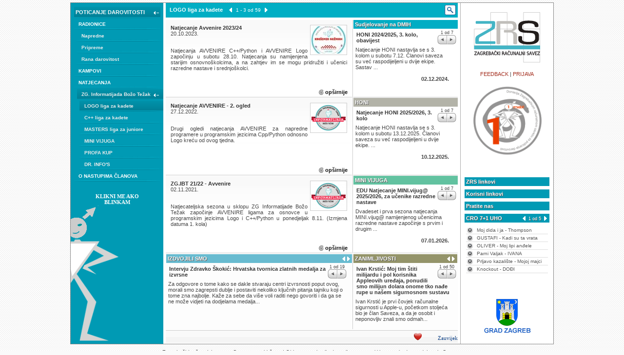

--- FILE ---
content_type: text/html
request_url: https://web.zrs.hr/logo-kadeti.php
body_size: 26543
content:
<!DOCTYPE html PUBLIC "-//W3C//DTD XHTML 1.0 Transitional//EN" "http://www.w3.org/TR/xhtml1/DTD/xhtml1-transitional.dtd">
<html xmlns="http://www.w3.org/1999/xhtml">
	<head>
		<title>LOGO liga za kadete - Zagrebački računalni savez</title>
		<meta http-equiv="Content-Type" content="text/html; charset=utf-8" />
		<meta name="description" content="Zagrebački računalni savez" />
		<meta name="keywords" content="Zagrebački računalni savez" />
		<meta name="pagecontext" content="default" />
		<meta name="id_article" content="0" />
		<meta name="id_category" content="23" />
		<meta name="id_association" content="0" />
		<meta name="top_related_article_index" content="-1" />
		<meta name="navigation_path" content="#zrs #darovitost #natjecanja #zibt #logo-kadeti" />
		<meta name="inframe" content="" />
		<meta name="player_paused" content="1" />
		<link rel="icon" type="image/gif" href="images/favicon.gif" />
		<link rel="alternate" type="application/rss+xml" title="Zagrebački računalni savez - RSS" href="http://feeds.feedburner.com/ZagrebackiRacunalniSavez-Novosti" />
		<link href="css/all.auto.combined.2019.css" rel="stylesheet" type="text/css" />
		<script type="text/javascript">var SERVER_DATA = {"feedback_user_signature":null,"donations_user_signature":null,"request_uri":"%2Flogo-kadeti.php"};</script>
		<script type="text/javascript" src="js/all.auto.combined.js"></script><script type="text/javascript" src="js/jquery.jplayer.min.js"></script><script type="text/javascript" src="js/jquery.cookie.js"></script><script type="text/javascript" src="js/audio.js"></script>
	</head>
	<body><div class='feedback' style='display:none;'><h2>FEEDBACK / KONTAKT</h2>
<div class='feedback_form'>
	<p><strong>Ovdje nam možete napisati sve vaše primjedbe, kritike, pohvale, savjete ili komentare.<br />
	Također, ukoliko primjetite pogrešku ili "potrgani link" javite nam kako bismo to što prije ispravili.</strong></p>
	
	Vaša poruka:<br />
	<textarea name='feedback_message' style='width:570px;height:70px;border:1px solid #aaaaaa;' rows="" cols="" tabindex="300"></textarea><br /><br />


	<div style='float:right;text-align:right;'>
		<img src='system/turing.php?turing_image=1' width='120' height='40' style='border:1px solid black;' class='turing_image' alt='Turing test' /><br /><br />
		Prepišite broj sa sličice:<br />
		<input type='text' name='turing' style='border:1px solid #aaaaaa;width:130px;' tabindex="302" /><br /><br />
		<a class='feedback_close' href='javascript:'>Odustani</a><input type='button' value='Pošalji' id='feedback_send' />
		
	</div>	
	Vaš potpis ili e-mail za odgovor:<br /> <input type='text' name='feedback_signature' style='border:1px solid #aaaaaa;width:250px;' value='' tabindex="301" /><br />
	<br /><br />
	<span style='font-size:11px;'>Najbolje komentare ćemo objaviti na posebnoj stranici :-)</span>
</div>

<div class='feedback_success'>
	<p>Hvala vam na vašem komentaru!</p>
	<input class='feedback_close' type='button' value='Zatvori' />
	<input class='feedback_more' type='button' value='Piši još' />
</div></div>

	<div id="page" class=''>
		<div id="left-sidebar">
			<div id="callout">

			</div>
			<div id="menu">
				
	<ul class='first'> <li><a href="index.php" title="NASLOVNA" class="" style="color:#fafafa">NASLOVNA</a></li><li><a href="darovitost.php" title="POTICANJE DAROVITOSTI" class="" style="color:#fafafa">POTICANJE DAROVITOSTI<span class='expander' id='darovitost'>&nbsp;</span></a>
	<ul class='sublevel-1'> <li><a href="radionice.php" title="RADIONICE" class="" style="color:#ffffff">RADIONICE</a>
	<ul class='exception'> <li><a href="napredne.php" title="Napredne" class="" style="color:#ebebeb">Napredne</a></li><li><a href="pripreme.php" title="Pripreme" class="" style="color:#ebebeb">Pripreme</a></li><li><a href="rana-darovitost.php" title="Rana darovitost" class="" style="color:#ebebeb">Rana darovitost</a></li> </ul>
	</li><li><a href="kampovi.php" title="KAMPOVI" class="" style="color:#ffffff">KAMPOVI</a></li><li><a href="natjecanja.php" title="NATJECANJA" class="" style="color:#ffffff">NATJECANJA</a>
	<ul class='exception'> <li><a href="zibt.php" title="ZG. Informatijada Božo Težak" class="" style="color:#ebebeb">ZG. Informatijada Božo Težak<span class='expander' id='zibt'>&nbsp;</span></a>
	<ul class='sublevel-3'> <li><a href="logo-kadeti.php" title="LOGO liga za kadete" class="selected" style="color:#ebebeb">LOGO liga za kadete</a></li><li><a href="cpp-kadeti.php" title="C++ liga za kadete" class="" style="color:#ebebeb">C++ liga za kadete</a></li><li><a href="masters-juniori.php" title="MASTERS liga za juniore" class="" style="color:#ebebeb">MASTERS liga za juniore</a></li><li><a href="mini-vijuga.php" title="MINI VIJUGA" class="" style="color:#ebebeb">MINI VIJUGA</a></li><li><a href="profa-kup.php" title="PROFA KUP" class="" style="color:#ebebeb">PROFA KUP</a></li><li><a href="drinfos.php" title="DR. INFO'S" class="" style="color:#ebebeb">DR. INFO'S</a></li> </ul>
	</li><li><a href="mala-olimpijada.php" title="EMPEO - Mala programerska olimpijada" class="" style="color:#ebebeb">EMPEO - Mala programerska olimpijada</a></li><li><a href="bozo-kamp.php" title="'Božo' u kampu" class="" style="color:#ebebeb">'Božo' u kampu<span class='expander' id='bozo-kamp'>&nbsp;</span></a>
	<ul class='sublevel-3'> <li><a href="silba-logo-liga.php" title="Silbljanska LOGO liga" class="" style="color:#ebebeb">Silbljanska LOGO liga</a></li><li><a href="silba-cpp-liga.php" title="Silbljanska C++ liga" class="" style="color:#ebebeb">Silbljanska C++ liga</a></li><li><a href="silba-masters-liga.php" title="Silbenska MASTERS liga" class="" style="color:#ebebeb">Silbenska MASTERS liga</a></li><li><a href="veli-bodul.php" title="Veli Bodul" class="" style="color:#ebebeb">Veli Bodul</a></li><li><a href="mini-bodul.php" title="Mini Bodul" class="" style="color:#ebebeb">Mini Bodul</a></li> </ul>
	</li><li><a href="bozo-trener.php" title="'Božo' trener" class="" style="color:#ebebeb">'Božo' trener<span class='expander' id='bozo-trener'>&nbsp;</span></a>
	<ul class='sublevel-3'> <li><a href="samson-sebeson.php" title="SAMSON protiv SEBEsona" class="" style="color:#ebebeb">SAMSON protiv SEBEsona</a></li><li><a href="paralel-slalom.php" title="PARALEL SLALOM" class="" style="color:#ebebeb">PARALEL SLALOM</a></li><li><a href="peti-javi-teti.php" title="PETI NEK SE JAVI TETI" class="" style="color:#ebebeb">PETI NEK SE JAVI TETI</a></li> </ul>
	</li><li><a href="ostala-natjecanja.php" title="Ostala natjecanja" class="" style="color:#ebebeb">Ostala natjecanja<span class='expander' id='ostala-natjecanja'>&nbsp;</span></a>
	<ul class='sublevel-3'> <li><a href="zupanijska-skolska.php" title="Županijska/školska" class="" style="color:#ebebeb">Županijska/školska</a></li><li><a href="dmih.php" title="Sudjelovanje na DMIH" class="" style="color:#ebebeb">Sudjelovanje na DMIH</a></li><li><a href="honi.php" title="HONI" class="" style="color:#ebebeb">HONI</a></li> </ul>
	</li> </ul>
	</li><li><a href="nastupi.php" title="O NASTUPIMA ČLANOVA" class="" style="color:#ffffff">O NASTUPIMA ČLANOVA</a></li> </ul>
	</li><li><a href="popularizacija.php" title="POPULARIZACIJA" class="" style="color:#fafafa">POPULARIZACIJA<span class='expander' id='popularizacija'>&nbsp;</span></a>
	<ul class='sublevel-1'> <li><a href="cetvrti.php" title="Radionice" class="" style="color:#ffffff">Radionice</a></li><li><a href="ljeto-u-zagrebu.php" title="Ljeto u Zagrebu" class="" style="color:#ffffff">Ljeto u Zagrebu</a></li> </ul>
	</li><li><a href="usavrsavanja.php" title="USAVRŠAVANJA" class="" style="color:#fafafa">USAVRŠAVANJA</a></li><li><a href="postignuca.php" title="POSTIGNUĆA" class="" style="color:#fafafa">POSTIGNUĆA</a></li><li><a href="pravi-mentor.php" title="E - TO JE PRAVI MENTOR" class="" style="color:#fafafa">E - TO JE PRAVI MENTOR</a></li><li><a href="zrsovac.php" title="ZRSOVAC U DRUŠTVU" class="" style="color:#fafafa">ZRSOVAC U DRUŠTVU<span class='expander' id='zrsovac'>&nbsp;</span></a>
	<ul class='sublevel-1'> <li><a href="dogadaji-vrijeme.php" title="Događaji i vrijeme" class="" style="color:#ffffff">Događaji i vrijeme</a></li><li><a href="zivot-clanova.php" title="Iz života članova" class="" style="color:#ffffff">Iz života članova</a></li><li><a href="stop-nasilju.php" title="Stop nasilju među mladima" class="" style="color:#ffffff">Stop nasilju među mladima</a></li><li><a href="neinformaticari.php" title="SISAVAC godine" class="" style="color:#ffffff">SISAVAC godine</a></li><li><a href="cestitke.php" title="Čestitke" class="" style="color:#ffffff">Čestitke</a></li> </ul>
	</li><li><a href="100-godina-boze.php" title="BOŽO TEŽAK I MLADI" class="" style="color:#fafafa">BOŽO TEŽAK I MLADI</a></li><li><a href="drugi-o-nama.php" title="DRUGI O NAMA" class="" style="color:#fafafa">DRUGI O NAMA</a></li><li><a href="planer.php" title="P L A N E R" class="" style="color:#fafafa">P L A N E R</a></li><li><a href="savez.php" title="O SAVEZU" class="" style="color:#fafafa">O SAVEZU</a></li><li><a href="udruge.php" title="UDRUGE" class="" style="color:#fafafa">UDRUGE</a></li> </ul>
	
				<div id="loading_indicator" style=''><img src='images/loader2.gif' alt='Zagrebački računalni savez' /></div>
				<div id="scrolling_hint" style=''><img src='images/scroll-hint.gif' alt='Zagrebački računalni savez' /></div>
				<div id="choban" class="unread">
					<div id="choban_blinka" style='position:absolute; top:417px; left:0px;width:180px;background:#009AB4;'><img src='images/choban animacija.gif' style='' alt='Choboman' /></div>
				</div>

			</div>
			<div id="choban_link" class='expressinfo_trigger'></div>
			<div id="kliknime" style='border:none;background:none;'>
				<a href='javascript:' id='kliker' class='expressinfo_trigger'>KLIKNI ME AKO <span id="blinker">BLINKAM</span></a>
			</div>
			<div id="expressinfo" class="hidden">
		
		<div class='expressinfo transparentbg'>
			
			<h1><a href='radionice.php?id=2482' title='Sveta tri kralja'>Sveta tri kralja</a> - 06.01.2026.</h1>
			<p class='description '>Radionice na dan blagdana Sveta tri kralja neće biti održane u redovitim trerminima u ...</p>
		</div>
		
		<div class='expressinfo transparentbg'>
			
			<h1><a href='mala-olimpijada.php?id=2479' title='Mala programerska olimpijada - eMPeO 2025'>Mala programerska olimpijada - eMPeO 2025</a> - 20.12.2025.</h1>
			<p class='description '>U subotu 20.12. održat će se Mala programerska olimpijada - eMPeO 2025. Edukacijsko natjecanje i ...</p>
		</div>
		
		</div>
		</div>
		<div id="main">
			<div id="header">
				<div id="search-box" class='right'><form id="search-form" method="get" action="search.php"><input type="text" id="search-input" name="query" value="" /><a href='javascript:' onclick='' id="search-button" title='Pretraga'>&nbsp;</a><input type="submit" name="sbm" value="go" class="hidden" /></form></div>
				<div class='padding'><strong>
					<a href="logo-kadeti.php">LOGO liga za kadete</a>
					<span class="nav small" style="padding:3px;margin:5px;float:none;"><a class="mainprev small" href="javascript:">&nbsp;</a><span id="status">Učitavanje...</span><a class="mainnext small" href="javascript:">&nbsp;</a></span>
				</strong></div>
			</div>
			<div id="content">
				<div id="focus" class="sub">
	
			<div class='indexnews' style=''>
				
				<a href='logo-kadeti.php?id=2327' title='Natjecanje Avvenire 2023/24' class='title'><img src="photos/thumbs/zrs_torta_kreso_2022.jpg" width="70" height="56" alt='Natjecanje Avvenire 2023/24' class='thumb' /></a>
				<h1><a href='logo-kadeti.php?id=2327' title='Natjecanje Avvenire 2023/24' class='title'>Natjecanje Avvenire 2023/24</a></h1>

				<span>20.10.2023.</span><br /><br />
				<p>
				Natjecanja AVVENIRE C++/Python i AVVENIRE Logo započinju u subotu 28.10. Natjecanja su namijenjena starijim osnovnoškolcima, a na zahtjev im se mogu pridružiti i učenici razredne nastave i srednjoškolci.
				<a href='logo-kadeti.php?id=2327' class='zrs angle' title='Natjecanje Avvenire 2023/24'>opširnije</a>
				</p>
			</div>
			
			<div class='indexnews' style=''>
				
				<a href='logo-kadeti.php?id=2273' title='Natjecanje AVVENIRE - 2. ogled' class='title'><img src="photos/thumbs/ibt_logo.png" width="70" height="56" alt='Natjecanje AVVENIRE - 2. ogled' class='thumb' /></a>
				<h1><a href='logo-kadeti.php?id=2273' title='Natjecanje AVVENIRE - 2. ogled' class='title'>Natjecanje AVVENIRE - 2. ogled</a></h1>

				<span>27.12.2022.</span><br /><br />
				<p>
				Drugi ogledi natjecanja AVVENIRE za napredne programere u programskim jezicima Cpp/Python odnosno Logo kreću od ovog tjedna.
				<a href='logo-kadeti.php?id=2273' class='zrs angle' title='Natjecanje AVVENIRE - 2. ogled'>opširnije</a>
				</p>
			</div>
			
			<div class='indexnews' style=''>
				
				<a href='logo-kadeti.php?id=2176' title='ZG.IBT 21/22 - Avvenire' class='title'><img src="photos/thumbs/ibt_logo.png" width="70" height="56" alt='ZG.IBT 21/22 - Avvenire' class='thumb' /></a>
				<h1><a href='logo-kadeti.php?id=2176' title='ZG.IBT 21/22 - Avvenire' class='title'>ZG.IBT 21/22 - Avvenire</a></h1>

				<span>02.11.2021.</span><br /><br />
				<p>
				Natjecateljska sezona u sklopu ZG Informatijade Božo Težak započinje AVVENIRE ligama za osnovce u programskim jezicima Logo i C++/Python u ponedjeljak 8.11. (Izmjena datuma 1. kola)
				<a href='logo-kadeti.php?id=2176' class='zrs angle' title='ZG.IBT 21/22 - Avvenire'>opširnije</a>
				</p>
			</div>
			
</div>
<div id="related" class="sub">
	<div class="pagesection"><h2 style='background-color:#00adc4;'><a href='dmih.php' title='Sudjelovanje na DMIH'>Sudjelovanje na DMIH</a></h2>
		<div class="pagenavigation" title="1">
				
	<div class='right' style='padding-top:3px;'>
			<span class='pagination'>1 od 7</span>
			<a class='prev' href='javascript:'></a><a class='next' href='javascript:'></a>
	</div>
	
				
	<div class="pagetitles">
		 <h1 class='pagetitle visible'><a href='honi.php?id=2420' title='HONI 2024/2025, 3. kolo, obavijest' target='_self' class='title'>HONI 2024/2025, 3. kolo, obavijest</a></h1>  <h1 class='pagetitle hidden'><a href='honi.php?id=2416' title='HONI 2024/2025, 2. kolo, obavijest i napomena o promjeni raspreda' target='_self' class='title'>HONI 2024/2025, 2. kolo, obavijest i napomena o promjeni raspreda</a></h1>  <h1 class='pagetitle hidden'><a href='honi.php?id=2409' title='HONI 2024/2025' target='_self' class='title'>HONI 2024/2025</a></h1>  <h1 class='pagetitle hidden'><a href='napredne.php?id=2372' title='Dodatne radionice' target='_self' class='title'>Dodatne radionice</a></h1>  <h1 class='pagetitle hidden'><a href='honi.php?id=2365' title='HONI 2023-2024 - 5. kolo, subota 16.3.' target='_self' class='title'>HONI 2023-2024 - 5. kolo, subota 16.3.</a></h1>  <h1 class='pagetitle hidden'><a href='honi.php?id=2330' title='HONI 2023/24 - 1. kolo, subota 4.11.' target='_self' class='title'>HONI 2023/24 - 1. kolo, subota 4.11.</a></h1>  <h1 class='pagetitle hidden'><a href='honi.php?id=2278' title='HONI 2022/23 3. kolo, subota 14.1.' target='_self' class='title'>HONI 2022/23 3. kolo, subota 14.1.</a></h1> 
	</div>
	
		</div>
		
	<div class="pages">
		
		<div class="page visible">
			<div class="pagecontent">
				
				Natjecanje HONI nastavlja se s 3. kolom u subotu 7.12. Članovi saveza su već raspodijeljeni u dvije ekipe. Sastav ...
				<br /><br /><strong class='date' style='float:right;'>02.12.2024.</strong>
			</div>
		</div>
		
		<div class="page hidden">
			<div class="pagecontent">
				
				Natjecanje HONI nastavlja se s 2. kolom u subotu 9.11. Članovi saveza su već raspodijeljeni u dvije ekipe. Sastav ...
				<br /><br /><strong class='date' style='float:right;'>07.11.2024.</strong>
			</div>
		</div>
		
		<div class="page hidden">
			<div class="pagecontent">
				
				Nova sezona natjecanja HONI u organizaciji HSIN-a kreće s prvim kolom već u subotu 5.10. Članovi saveza bit će ...
				<br /><br /><strong class='date' style='float:right;'>01.10.2024.</strong>
			</div>
		</div>
		
		<div class="page hidden">
			<div class="pagecontent">
				
				Kao što je bilo najavljeno, u tjednu proljetnih praznika, od utorka 2.4. do petka 5.4. odvijat će se dodatne ...
				<br /><br /><strong class='date' style='float:right;'>01.04.2024.</strong>
			</div>
		</div>
		
		<div class="page hidden">
			<div class="pagecontent">
				
				Posljednje 5. kolo HONIa kreće u subotu 16.3. u 10:00. Zbog preklapanja s natjecanjem, radionice nekih grupa su ...
				<br /><br /><strong class='date' style='float:right;'>11.03.2024.</strong>
			</div>
		</div>
		
		<div class="page hidden">
			<div class="pagecontent">
				
				Natjecanja HONI u školskoj godini 2023/24 kreće s prvim kolom u subotu 4.11. Članovi natjecanju pristupaju uživo iz ...
				<br /><br /><strong class='date' style='float:right;'>31.10.2023.</strong>
			</div>
		</div>
		
		<div class="page hidden">
			<div class="pagecontent">
				
				Treće kolo natjecanja HONI održava se ovu subotu. U trosatnom natjecanju članovi saveza raspodijeljeni su u dvije ...
				<br /><br /><strong class='date' style='float:right;'>13.01.2023.</strong>
			</div>
		</div>
		
	</div>
	
	</div><div class="pagesection"><h2 style='background-color:#b3b3a8;'><a href='honi.php' title='HONI'>HONI</a></h2>
		<div class="pagenavigation" title="1">
				
	<div class='right' style='padding-top:3px;'>
			<span class='pagination'>1 od 7</span>
			<a class='prev' href='javascript:'></a><a class='next' href='javascript:'></a>
	</div>
	
				
	<div class="pagetitles">
		 <h1 class='pagetitle visible'><a href='honi.php?id=2478' title='Natjecanje HONI 2025/2026, 3. kolo' target='_self' class='title'>Natjecanje HONI 2025/2026, 3. kolo</a></h1>  <h1 class='pagetitle hidden'><a href='honi.php?id=2475' title='Natjecanje HONI 2025/2026, 2. kolo' target='_self' class='title'>Natjecanje HONI 2025/2026, 2. kolo</a></h1>  <h1 class='pagetitle hidden'><a href='honi.php?id=2473' title='Natjecanje HONI 2025/2026, subota 25.10.' target='_self' class='title'>Natjecanje HONI 2025/2026, subota 25.10.</a></h1>  <h1 class='pagetitle hidden'><a href='honi.php?id=2441' title='HONI 2024/2025, 5. kolo, obavijest' target='_self' class='title'>HONI 2024/2025, 5. kolo, obavijest</a></h1>  <h1 class='pagetitle hidden'><a href='honi.php?id=2438' title='HONI 2024/2025, 4. kolo, obavijest' target='_self' class='title'>HONI 2024/2025, 4. kolo, obavijest</a></h1>  <h1 class='pagetitle hidden'><a href='honi.php?id=2420' title='HONI 2024/2025, 3. kolo, obavijest' target='_self' class='title'>HONI 2024/2025, 3. kolo, obavijest</a></h1>  <h1 class='pagetitle hidden'><a href='honi.php?id=2416' title='HONI 2024/2025, 2. kolo, obavijest i napomena o promjeni raspreda' target='_self' class='title'>HONI 2024/2025, 2. kolo, obavijest i napomena o promjeni raspreda</a></h1> 
	</div>
	
		</div>
		
	<div class="pages">
		
		<div class="page visible">
			<div class="pagecontent">
				
				Natjecanje HONI nastavlja se s 3. kolom u subotu 13.12.2025. Članovi saveza su već raspodijeljeni u dvije ekipe.  ...
				<br /><br /><strong class='date' style='float:right;'>10.12.2025.</strong>
			</div>
		</div>
		
		<div class="page hidden">
			<div class="pagecontent">
				
				Natjecanje HONI nastavlja se s 2. kolom u subotu 22.11.2025. Članovi saveza su već raspodijeljeni u dvije ekipe. ...
				<br /><br /><strong class='date' style='float:right;'>19.11.2025.</strong>
			</div>
		</div>
		
		<div class="page hidden">
			<div class="pagecontent">
				
				HONI u organizaciji HSIN-a kreće s prvim kolom u subotu 25.10. Članovi saveza bit će raspoređeni u dvije ekipe, a ...
				<br /><br /><strong class='date' style='float:right;'>23.10.2025.</strong>
			</div>
		</div>
		
		<div class="page hidden">
			<div class="pagecontent">
				
				Natjecanje HONI završava s 5. kolom u subotu 15.2.2025. Članovi saveza su već raspodijeljeni u dvije ekipe. Sastav ...
				<br /><br /><strong class='date' style='float:right;'>13.02.2025.</strong>
			</div>
		</div>
		
		<div class="page hidden">
			<div class="pagecontent">
				
				Natjecanje HONI nastavlja se s 4. kolom u subotu 25.1.2025. Članovi saveza su već raspodijeljeni u dvije ekipe. ...
				<br /><br /><strong class='date' style='float:right;'>23.01.2025.</strong>
			</div>
		</div>
		
		<div class="page hidden">
			<div class="pagecontent">
				
				Natjecanje HONI nastavlja se s 3. kolom u subotu 7.12. Članovi saveza su već raspodijeljeni u dvije ekipe. Sastav ...
				<br /><br /><strong class='date' style='float:right;'>02.12.2024.</strong>
			</div>
		</div>
		
		<div class="page hidden">
			<div class="pagecontent">
				
				Natjecanje HONI nastavlja se s 2. kolom u subotu 9.11. Članovi saveza su već raspodijeljeni u dvije ekipe. Sastav ...
				<br /><br /><strong class='date' style='float:right;'>07.11.2024.</strong>
			</div>
		</div>
		
	</div>
	
	</div><div class="pagesection"><h2 style='background-color:#62c2a0;'><a href='mini-vijuga.php' title='MINI VIJUGA'>MINI VIJUGA</a></h2>
		<div class="pagenavigation" title="1">
				
	<div class='right' style='padding-top:3px;'>
			<span class='pagination'>1 od 7</span>
			<a class='prev' href='javascript:'></a><a class='next' href='javascript:'></a>
	</div>
	
				
	<div class="pagetitles">
		 <h1 class='pagetitle visible'><a href='mini-vijuga.php?id=2483' title='EDU Natjecanje MINI.vijug@ 2025/2026, za učenike razredne nastave' target='_self' class='title'>EDU Natjecanje MINI.vijug@ 2025/2026, za učenike razredne nastave</a></h1>  <h1 class='pagetitle hidden'><a href='mini-vijuga.php?id=2413' title='EDU Natjecanje MINI.vijug@ 2024/2025, za učenike razredne nastave' target='_self' class='title'>EDU Natjecanje MINI.vijug@ 2024/2025, za učenike razredne nastave</a></h1>  <h1 class='pagetitle hidden'><a href='mini-vijuga.php?id=2477' title='EDU Natjecanje MINI.vijug@ 2024/2025, za učenike razredne nastave' target='_self' class='title'>EDU Natjecanje MINI.vijug@ 2024/2025, za učenike razredne nastave</a></h1>  <h1 class='pagetitle hidden'><a href='mini-vijuga.php?id=2345' title='MINI.vijug@ 2023/24, edukacijsko natjecanje - 2. ogled' target='_self' class='title'>MINI.vijug@ 2023/24, edukacijsko natjecanje - 2. ogled</a></h1>  <h1 class='pagetitle hidden'><a href='mini-vijuga.php?id=2325' title='Natjecanje MINI.vijug@ 23/24' target='_self' class='title'>Natjecanje MINI.vijug@ 23/24</a></h1>  <h1 class='pagetitle hidden'><a href='mini-vijuga.php?id=2297' title='Natjecanje MINI.vijug@ - 2. ogledi' target='_self' class='title'>Natjecanje MINI.vijug@ - 2. ogledi</a></h1>  <h1 class='pagetitle hidden'><a href='mini-vijuga.php?id=2250' title='ZG.IBT 22/23 - MINI.vijug@' target='_self' class='title'>ZG.IBT 22/23 - MINI.vijug@</a></h1> 
	</div>
	
		</div>
		
	<div class="pages">
		
		<div class="page visible">
			<div class="pagecontent">
				
				Dvadeset i prva sezona natjecanja MINI.vijug@ namijenjenog učenicima razredne nastave započinje s prvim i drugim ...
				<br /><br /><strong class='date' style='float:right;'>07.01.2026.</strong>
			</div>
		</div>
		
		<div class="page hidden">
			<div class="pagecontent">
				
				Jubilarna dvadeseta sezona natjecanja MINI.vijug@ namijenjenog učenicima razredne nastave započinje s prvim ogledom ...
				<br /><br /><strong class='date' style='float:right;'>22.10.2024.</strong>
			</div>
		</div>
		
		<div class="page hidden">
			<div class="pagecontent">
				
				Dvadeset i prva sezona natjecanja
MINI.vijug@
namijenjenog učenicima razredne nastave započinje s prvim ogledom ...
				<br /><br /><strong class='date' style='float:right;'>18.10.2024.</strong>
			</div>
		</div>
		
		<div class="page hidden">
			<div class="pagecontent">
				
				Drugi ogled natjecanja MINI.vijug@ za učenike razredne nastave krenuti će u subotu 9.12. i biti dostupan do 31.12.
				<br /><br /><strong class='date' style='float:right;'>06.12.2023.</strong>
			</div>
		</div>
		
		<div class="page hidden">
			<div class="pagecontent">
				
				Devetnaesta sezona natjecanja MINI.vijug@ namijenjenog učenicima razredne nastave, započinje s prvim ogledom ...
				<br /><br /><strong class='date' style='float:right;'>20.10.2023.</strong>
			</div>
		</div>
		
		<div class="page hidden">
			<div class="pagecontent">
				
				Drugi ogledi natjecanja MINI.vijug@ za učenike razredne nastave u programskom jeziku Logo kreću od ovog tjedna.
				<br /><br /><strong class='date' style='float:right;'>03.04.2023.</strong>
			</div>
		</div>
		
		<div class="page hidden">
			<div class="pagecontent">
				
				Ovogodišnji ZG.IBT otpočet će s novom sezonom natjecanja MINI.vijug@, natjecanjem namijenjeno za učenike razredne ...
				<br /><br /><strong class='date' style='float:right;'>25.10.2022.</strong>
			</div>
		</div>
		
	</div>
	
	</div>
</div>
				<div id="bottombar">
	<div id="bottomleft">
		
			<span class='nav small' style='position:absolute;right:0px;color:white;padding:3px;'>
					<a class='multiprev small' href='javascript:'>&nbsp;</a><a class='multinext small' href='javascript:'>&nbsp;</a>
			</span>
			<div><div class="pagesection multipage visible wide"><h2 style='background-color:#68bbd0'><a href='izdvojeno.php'>IZDVOJILI SMO</a></h2>
		<div class="pagenavigation" title="1">
				
	<div class='right' style='padding-top:3px;'>
			<span class='pagination'>1 od 19</span>
			<a class='prev' href='javascript:'></a><a class='next' href='javascript:'></a>
	</div>
	
				
	<div class="pagetitles">
		 <h1 class='pagetitle visible'><a href='izdvojeno.php?id=2253' title='Intervju Zdravko Škokić: Hrvatska tvornica zlatnih medalja za izvrsne' target='_self' class='title'>Intervju Zdravko Škokić: Hrvatska tvornica zlatnih medalja za izvrsne</a></h1>  <h1 class='pagetitle hidden'><a href='izdvojeno.php?id=2106' title='Zdravko Škokić: Najbolji programeri su nam ponovno otišli u MIOC' target='_self' class='title'>Zdravko Škokić: Najbolji programeri su nam ponovno otišli u MIOC</a></h1>  <h1 class='pagetitle hidden'><a href='izdvojeno.php?id=2019' title='Zdravko Škokić: Kako je nastajao ZG programerski bum' target='_self' class='title'>Zdravko Škokić: Kako je nastajao ZG programerski bum</a></h1>  <h1 class='pagetitle hidden'><a href='izdvojeno.php?id=2382' title='Zdravko Škokić: Zagrebački računalni savez (ZRS) potiče darovitost od kraja prošlog stoljeća' target='_self' class='title'>Zdravko Škokić: Zagrebački računalni savez (ZRS) potiče darovitost od kraja prošlog stoljeća</a></h1>  <h1 class='pagetitle hidden'><a href='izdvojeno.php?id=1752' title='Zdravko Škokić: Projekt Centar mladih programera je +1 izvrstan za bolju Hrvatsku' target='_self' class='title'>Zdravko Škokić: Projekt Centar mladih programera je +1 izvrstan za bolju Hrvatsku</a></h1>  <h1 class='pagetitle hidden'><a href='izdvojeno.php?id=1597' title='Sveučilište u Zagrebu na programerskom krovu svijeta!' target='_self' class='title'>Sveučilište u Zagrebu na programerskom krovu svijeta!</a></h1>  <h1 class='pagetitle hidden'><a href='izdvojeno.php?id=1579' title='Zdravko Škokić: Sretan rođendan, voljeni Grade!' target='_self' class='title'>Zdravko Škokić: Sretan rođendan, voljeni Grade!</a></h1>  <h1 class='pagetitle hidden'><a href='izdvojeno.php?id=1552' title='Mladi robotičari kod gradonačelnika' target='_self' class='title'>Mladi robotičari kod gradonačelnika</a></h1>  <h1 class='pagetitle hidden'><a href='izdvojeno.php?id=1510' title='Nakon Estonije i Finska želi uvesti programiranje u osnovne škole' target='_self' class='title'>Nakon Estonije i Finska želi uvesti programiranje u osnovne škole</a></h1>  <h1 class='pagetitle hidden'><a href='izdvojeno.php?id=1204' title='Pokrenuli smo inicijativu za postavljanje biste Bože Težaka u Tehničkom muzeju' target='_self' class='title'>Pokrenuli smo inicijativu za postavljanje biste Bože Težaka u Tehničkom muzeju</a></h1>  <h1 class='pagetitle hidden'><a href='izdvojeno.php?id=1183' title='ZRS i Robert Knjaz: "NISI REKLA DA ME VOLIŠ!"' target='_self' class='title'>ZRS i Robert Knjaz: "NISI REKLA DA ME VOLIŠ!"</a></h1>  <h1 class='pagetitle hidden'><a href='izdvojeno.php?id=902' title='Zdravko Škokić: TEHNIČKA KULTURA JE PONOVNO ZAŽIVJELA U USTAVU, A ODUMIRE U PRORAČUNU?' target='_self' class='title'>Zdravko Škokić: TEHNIČKA KULTURA JE PONOVNO ZAŽIVJELA U USTAVU, A ODUMIRE U PRORAČUNU?</a></h1>  <h1 class='pagetitle hidden'><a href='izdvojeno.php?id=834' title='Zdravko Škokić: Smotra informatičkog stvaralaštva - DR_info.s 2003/2004 ' target='_self' class='title'>Zdravko Škokić: Smotra informatičkog stvaralaštva - DR_info.s 2003/2004 </a></h1>  <h1 class='pagetitle hidden'><a href='izdvojeno.php?id=833' title='Tako je počelo - Ljetni kampovi za poticanje darovitih Božo Težak 2000' target='_self' class='title'>Tako je počelo - Ljetni kampovi za poticanje darovitih Božo Težak 2000</a></h1>  <h1 class='pagetitle hidden'><a href='izdvojeno.php?id=832' title='Zdravko Škokić: OTIŠAO JE LUKA (Vlakom na zapad)' target='_self' class='title'>Zdravko Škokić: OTIŠAO JE LUKA (Vlakom na zapad)</a></h1>  <h1 class='pagetitle hidden'><a href='izdvojeno.php?id=831' title='ZG. Informatijada BOŽO TEŽAK' target='_self' class='title'>ZG. Informatijada BOŽO TEŽAK</a></h1>  <h1 class='pagetitle hidden'><a href='izdvojeno.php?id=830' title='MOJE SLATKO DJETEŠCE' target='_self' class='title'>MOJE SLATKO DJETEŠCE</a></h1>  <h1 class='pagetitle hidden'><a href='izdvojeno.php?id=828' title='NISI REKLA DA ME VOLIŠ' target='_self' class='title'>NISI REKLA DA ME VOLIŠ</a></h1>  <h1 class='pagetitle hidden'><a href='izdvojeno.php?id=829' title='Zdravko Škokić: Pjesma i spot "100 godina BOŽE"' target='_self' class='title'>Zdravko Škokić: Pjesma i spot "100 godina BOŽE"</a></h1> 
	</div>
	
		</div>
		
	<div class="pages">
		
		<div class="page visible">
			<div class="pagecontent">
				
				Za odgovore o tome kako se dakle stvaraju centri izvrsnosti poput ovog, morali smo zagrepsti dublje i postaviti nekoliko ključnih pitanja tajniku koji o tome zna najbolje. Kaže za sebe da više voli raditi nego govoriti i da ga se ne može vidjeti na dodjelama medalja...
				
			</div>
		</div>
		
		<div class="page hidden">
			<div class="pagecontent">
				
				U eri najboljeg hrvatskog olimpijca Gorana Žužića i njegovih kolega Ive Sluganovića, Filipa Barla i Bruna Rahlea koja je trajala od 2006. do 2009. godine...
				
			</div>
		</div>
		
		<div class="page hidden">
			<div class="pagecontent">
				
				Krajem devedesetih Grad Zagred nije postojao na karti pobjednika državnih natjecanja u informatici, a broj učenika zainteresiranih za programiranje bio je malen. Nova ekipa u Zagrebačkom računalnom savezu odlučila je to promijeniti od ljeta ...
				
			</div>
		</div>
		
		<div class="page hidden">
			<div class="pagecontent">
				
				Pitat ću vas za koji mjesec je li se i grad uključio u uređenje i odobrio sredstva za uređenje…
- Rado ću odgovoriti. (nije)
				
			</div>
		</div>
		
		<div class="page hidden">
			<div class="pagecontent">
				
				Oni dobro znaju da su ljudski potencijali najvažniji nacionalni resurs, godinama potiču darovite učenike i ne posustaju. Uvijek i sve za hrvatsku darovitost, osnovna im je misao vodilja. Njihov veliki rad i prinos školskom sustavu i nacionalnoj darovitosti na ovom području je izniman ...
				
			</div>
		</div>
		
		<div class="page hidden">
			<div class="pagecontent">
				
				Finale Svjetskog studentskog ACM ICPC natjecanja u programiranju održalo se od 22. do 26. lipnja 2014. godine u Ekaterinburgu u Rusiji. Na&scaron;i studenti - članovi tima Sveučili&scaron;ta u Zagrebu, ostvarili su izniman uspjeh osvojiv&scaron;i osvojivši 8. mjesto u ukupnom poretku u jakoj konkurenciji 122 tima iz cijelog svijeta, i time zaslužili SREBRNU MEDALJU u ukupnom rangiranju ...
				
			</div>
		</div>
		
		<div class="page hidden">
			<div class="pagecontent">
				
				Zagrebačka Informatijada BOŽO TEŽAK, natjecanje u programiranju u dva programerska područja i za sve uzraste, od razredne nastave, preko starijih osnovaca pa sve do srednjo&scaron;kolaca, ima deset godina neprekinute tradicije, a pred vratima je već i jedanaesta godina natjecanja ...
				
			</div>
		</div>
		
		<div class="page hidden">
			<div class="pagecontent">
				
				Nakon odličnog uspjeha u Slovačkoj i ususret Svjetskom natjecanju robotike u Brazilu, gradonačelnik Milan Bandić sa suradnicima primio je u Gradskoj upravi Grgura Premeca, Filipa Kuzminskog, Ivana Kolarića, Roka Paraća, Mateja Novosada i Janka ...
				
			</div>
		</div>
		
		<div class="page hidden">
			<div class="pagecontent">
				
				Gospodo draga, hrvatski programerski pokret je brend koji je mukotrpno građen, spadamo u svjetske velesile, učenici razredne nastave u Zagrebu već deset godina imaju programersku ligu, vrijeme je da se trgnete. Prije nekoliko dana mogla se čuti i izjava da bi natjecanja iz C/++ trebalo ukinuti jer ne postoje u sadržaju izbornog predmeta informatike. Vrijeme je da se trgnete...
				
			</div>
		</div>
		
		<div class="page hidden">
			<div class="pagecontent">
				
				Dobro je poznata činjenica da je Božo bio idejni začetnik osnivanja Tehničkog muzeja u Zagrebu. Stoga smo mi iz Zagrebačkog računalnog saveza i naših udruga članica, udruge informatike Božo Težak i društva učitelja informatike DUI, s osobitom ljubavlju pokrenuli službenu inicijativu za postavljanje biste Bože Težaka u Tehničkom muzeju ...
				
			</div>
		</div>
		
		<div class="page hidden">
			<div class="pagecontent">
				
				Kratki dalekometni filmić o Silbljanskim avanturama Roberta K.(njaza) i njegovoj ljubavi prema BOŽI TEŽAKU, doživio je svoj 5000.-ti klik. Tko bi rekao da će jedan ni&scaron;t&#39; posebni (u ko&scaron;arka&scaron;kom smislu) voditelj i autor s raznoraznih dalekovidnica imati takav filmski. Iako njegova malonogometna kvaliteta, na kojoj bi mu mogao pozavidjeti i pater Relota ...
				
			</div>
		</div>
		
		<div class="page hidden">
			<div class="pagecontent">
				
				Ovih dana šaljemo pisma za mjerodavne u Gradu. Pokušat ćemo im skrenuli pozornost na našu analizu sa svrhom da prepoznaju negativan trend ... potpora djelatnosti može relativno zaostajati ali ne i naglo padati u apsolutnom iznosu
				
			</div>
		</div>
		
		<div class="page hidden">
			<div class="pagecontent">
				
				Na prvoj smotri opkupilo se više od šezdeset mladih autora, a u njenoj provedbi pomogli su mnogi vrijedni entuzijasti koji su i u vlastitim sredinama skrbili o tome da svojim učenicima pruže što više mogućnosti za usavršavanje, poput Mr. Mladena Pregrada i drugih. Prisjetimo se . . . 
				
			</div>
		</div>
		
		<div class="page hidden">
			<div class="pagecontent">
				
				ZRS je za šk. god. 1999/00. godinu po prvi put pripremio dva kampa za mlade programere, na Kočuli, Vela Luka i zatim na otoku Čiovu. Tako je započelo ostvarivanje projekta "Za hrvatsku darovitost"...
				
			</div>
		</div>
		
		<div class="page hidden">
			<div class="pagecontent">
				
				U utorak 31. kolovoza 2010. otišao nam je Luka Kalinovčić. Zdravko Škokić posvetio mu je pjesmu... slaveći darovitost i doprinos i istovremeno žaleći zbog odlaska iz Domovine ...
				
			</div>
		</div>
		
		<div class="page hidden">
			<div class="pagecontent">
				
				Početkom svake kalendarske godine počinje i nova sezona natjecanja "ZG. informatijada Božo Težak". Unatoč činjenici da neke škole o ovom natjecanju ni na koji način nisu obavještavale svoje učenike popularni "BOŽO" je stekao iznimnu popularnost među među među zagrebačkim i hrvatskim učenicima. Već sedam "BOŽINIH" sezona je iza nas, a svaka druga je znala donijeti i poneko iznenađenje . . .
				
			</div>
		</div>
		
		<div class="page hidden">
			<div class="pagecontent">
				
				GđicAnđa Marić i grupa Flare održali su u kolovozu 2002. koncert za najbolje mlade informatičare. Anđa je u trenu okupirala pažnju cijelog kampa, a njena komunikacija s polaznicima bila je besprijekorna. Pri kraju koncerta primila je na poklon ZRS-majicu sa spiralom i pritom se od usporedbe koju je predajući poklon rekao M.M., skoro onesvijestila. Tražila je i neko izgubljeno zašećereno djetešce - ali ga nije našla.
				
			</div>
		</div>
		
		<div class="page hidden">
			<div class="pagecontent">
				
				Na medijskom kanalu ZRSovac u svibju je objavljen filmić o ljubavi između Silbenskog kraljivca taškica i ljepotice s obližnjeg otočkog groblja. Pod okrilljem noći i prošeka sastali su se pred MiKom, a šta je poslije bilo sam Bog će znati. Pogledajmo glumački prvijenac RKnjaza i JaneP.
				
			</div>
		</div>
		
		<div class="page hidden">
			<div class="pagecontent">
				
				Skrbeći o hrvatskoj znanstvenoj bašini ZRSovci su 2008. godine snimili pjesmu i spot autora Zdravka Škokića posvećen ljubavi za rad s mladima ...
				
			</div>
		</div>
		
	</div>
	
	</div><div class="pagesection multipage hidden wide"><h2 style='background-color:#414548'><a href='ne-ponovilo-se.php'>NE PONOVILO SE</a></h2>
		<div class="pagenavigation" title="1">
				
	<div class='right' style='padding-top:3px;'>
			<span class='pagination'>1 od 11</span>
			<a class='prev' href='javascript:'></a><a class='next' href='javascript:'></a>
	</div>
	
				
	<div class="pagetitles">
		 <h1 class='pagetitle visible'><a href='ne-ponovilo-se.php?id=2410' title='ZDRAVKO ŠKOKIĆ: JE LI POMAGANJE I PREPISIVANJE U NATJECANJIMA ZAPRAVO NASILJE NAD ONIMA KOJI TO NE RADE?' target='_self' class='title'>ZDRAVKO ŠKOKIĆ: JE LI POMAGANJE I PREPISIVANJE U NATJECANJIMA ZAPRAVO NASILJE NAD ONIMA KOJI TO NE RADE?</a></h1>  <h1 class='pagetitle hidden'><a href='ne-ponovilo-se.php?id=2121' title='Zdravko Škokić: Umjesto priznanja za prvo mjesto, učenici su dobivali pohvalnice za sudjelovanje' target='_self' class='title'>Zdravko Škokić: Umjesto priznanja za prvo mjesto, učenici su dobivali pohvalnice za sudjelovanje</a></h1>  <h1 class='pagetitle hidden'><a href='ne-ponovilo-se.php?id=2020' title='Zdravko Škokić: Administrativno prenemaganje HSIN-a. Ne smije se natjecati jer za njega nema mjesta u dvorani?' target='_self' class='title'>Zdravko Škokić: Administrativno prenemaganje HSIN-a. Ne smije se natjecati jer za njega nema mjesta u dvorani?</a></h1>  <h1 class='pagetitle hidden'><a href='ne-ponovilo-se.php?id=1495' title='NA DRŽAVNO NATJECANJE 2012/2013 KRŠENJEM PROPOZICIJA' target='_self' class='title'>NA DRŽAVNO NATJECANJE 2012/2013 KRŠENJEM PROPOZICIJA</a></h1>  <h1 class='pagetitle hidden'><a href='ne-ponovilo-se.php?id=1440' title='Ustavni sud ukinuo je kurikulum zdravstvenog odgoja' target='_self' class='title'>Ustavni sud ukinuo je kurikulum zdravstvenog odgoja</a></h1>  <h1 class='pagetitle hidden'><a href='ne-ponovilo-se.php?id=1556' title='Zdravko Škokić: Natprosječno su daroviti, ali zabranili su im natjecanja! (12/2012.)' target='_self' class='title'>Zdravko Škokić: Natprosječno su daroviti, ali zabranili su im natjecanja! (12/2012.)</a></h1>  <h1 class='pagetitle hidden'><a href='ne-ponovilo-se.php?id=1373' title='Neke se stvari ne mogu promijeniti, no ono što se sigurno može je uvođenje reda' target='_self' class='title'>Neke se stvari ne mogu promijeniti, no ono što se sigurno može je uvođenje reda</a></h1>  <h1 class='pagetitle hidden'><a href='ne-ponovilo-se.php?id=1202' title='Zdravko Škokić: DRŽAVNO POVJERENSTVO USKRATILO PRIZNANJE ZA PRVOM MJESTO UČENIKU ČETVRTOG RAZREDA OŠ ' target='_self' class='title'>Zdravko Škokić: DRŽAVNO POVJERENSTVO USKRATILO PRIZNANJE ZA PRVOM MJESTO UČENIKU ČETVRTOG RAZREDA OŠ </a></h1>  <h1 class='pagetitle hidden'><a href='ne-ponovilo-se.php?id=1201' title='DOMINIK FISTRIĆ, predstavka ZRSu' target='_self' class='title'>DOMINIK FISTRIĆ, predstavka ZRSu</a></h1>  <h1 class='pagetitle hidden'><a href='ne-ponovilo-se.php?id=1119' title='Da čovjek ne povjeruje svojim očima' target='_self' class='title'>Da čovjek ne povjeruje svojim očima</a></h1>  <h1 class='pagetitle hidden'><a href='ne-ponovilo-se.php?id=863' title='Ako se već dogodilo barem se ne ponovilo' target='_self' class='title'>Ako se već dogodilo barem se ne ponovilo</a></h1> 
	</div>
	
		</div>
		
	<div class="pages">
		
		<div class="page visible">
			<div class="pagecontent">
				
				I obična podloga za miša znade da se to ne smije raditi....
				
			</div>
		</div>
		
		<div class="page hidden">
			<div class="pagecontent">
				
				Pisali smo o nesmotrenoj odluci o otkazivanju natjecanja, i čudili se kako to da se olimpijade i nogomentna prvenstva odgađaju, a naše, nazovimo ih “školske olimpijade izvrsnosti”, otkazuju...
				
			</div>
		</div>
		
		<div class="page hidden">
			<div class="pagecontent">
				
				Ivan Jambrešić učenik je prvog razreda ekonomsko informatičke škola Future, od drugog se razreda osnovne škole bavi programiranjem, a već u trećem bio je najbolji u državi. Taj uspjeh postigao je još nekoliko puta, a ova je godina za njega ...
				
			</div>
		</div>
		
		<div class="page hidden">
			<div class="pagecontent">
				
				Ako bilo tko može doći na državno natjecanje diskretnim odlukama pojedinaca i grupa, onda nam takvo natjecanje i nije potrebno. MZOS i AZOO su već morali ove događaje istražiti. Nitko nema pravo davati poruke da propozicije nisu važne i da na državno natjecanje može doći bilo tko, ...
				
			</div>
		</div>
		
		<div class="page hidden">
			<div class="pagecontent">
				
				Država nije (2012./2013.)na uravnotežen način uskladila sadržaje zdravstvenog odgoja s ustavnim pravom i slobodom roditelja u odgoju djece ...
				
			</div>
		</div>
		
		<div class="page hidden">
			<div class="pagecontent">
				
				Agencija Ministarstva obrazovanja donijela je krajem 2012. upute po kojima se natjecati mogu samo učenici viših razreda. Dominik F., učenik 7. razreda iz Pušće bio je pet puta najbolji ali priznate su mu samo tri pobjede...
				
			</div>
		</div>
		
		<div class="page hidden">
			<div class="pagecontent">
				
				Prosvjetna inspekcija predložila je razrješenje 14 ravnatelja, od čega je njih devet već razriješeno dok se za preostalih pet ravnatelja čeka odluka školskog odbora, stoji u priopćenju Ministarstva znanosti, obrazovanja i sporta. Mihaela Adamović Radolfi, načelnica Samostalnog sektora za inspekcijske poslove, istaknula je kako je prijedlog za razrješenje vrlo ozbiljna sankcija te je prosvjetna inspekcija toj mjeri pribjegavala ...
				
			</div>
		</div>
		
		<div class="page hidden">
			<div class="pagecontent">
				
				U utorak 15.11. obitelj Fistrić nam je uputila predstavku i dostavila kompletnu prepisku s nadležnim institucijama te zatražila žurnu pomoć u svezi s ostvarivanjem prava Dominika Fistrića na zasluženo priznanje i nagradu zbog osvojenog prvog mjesta na državnom natjecanju iz informatike i računalstva...
				
			</div>
		</div>
		
		<div class="page hidden">
			<div class="pagecontent">
				
				Kao što i sami znate, Dominik je u kategoriji ALGORITMI - LOGO proglašen trećim među petim razredima, a zapravo je bio prvi među četvrtim razredima. Nakon žalbe sjajnih mentora (Piskač, Burnik, Orčić, Pavić) i prestrašne odbijenice (falsifikata) od strane Zlatke Markučić, predsjednice povjerenstva ...
				
			</div>
		</div>
		
		<div class="page hidden">
			<div class="pagecontent">
				
				Mogao je čak dobiti i veću ocjenu od dvojke – objašnjavao nam je jučer ravnatelj Opće privatne gimnazije iz Zagreba Miro Matijaš. Kaže da je učenik platio upisninu od 5 tisuća kuna te da nije platio cijelu školsku godinu koja u privatnim školama u Zagrebu stoji tridesetak tisuća...
				
			</div>
		</div>
		
		<div class="page hidden">
			<div class="pagecontent">
				
				U svakom poslu ima događaja koji se ne mogu pohvaliti svojom kvalitetom, a većina ih je na sreću bezazlena.

No, postoje i oni rjeđi koji i nisu bili potpuno bezazleni, a i oni još rjeđi koji su bili opasni. Kod takvih događaja situacija je malo drugačija, i ako ih zaboravimo, povećat ćemo mogućnost da budu ponovljeni.

Stoga ih nažalost, ali zbog budućeg dobra, valja upamtiti ne bi li se smanjila mogućnost njihova ponavljanja.
				
			</div>
		</div>
		
	</div>
	
	</div></div>	</div>
	<div id="bottomright">
		
			<span class='nav small' style='position:absolute;right:0px;color:white;padding:3px;'>
					<a class='multiprev small' href='javascript:'>&nbsp;</a><a class='multinext small' href='javascript:'>&nbsp;</a>
			</span>
			<div><div class="pagesection multipage visible "><h2 style='background-color:#94946a'><a href='zanimljivosti.php'>ZANIMLJIVOSTI</a></h2>
		<div class="pagenavigation" title="1">
				
	<div class='right' style='padding-top:3px;'>
			<span class='pagination'>1 od 50</span>
			<a class='prev' href='javascript:'></a><a class='next' href='javascript:'></a>
	</div>
	
				
	<div class="pagetitles">
		 <h1 class='pagetitle visible'><a href='zanimljivosti.php?id=2111' title='Ivan Krstić: Moj tim štiti milijardu i pol korisnika Appleovih uređaja, ponudili smo milijun dolara onome tko nađe rupe u našem sigurnosnom sustavu' target='_self' class='title'>Ivan Krstić: Moj tim štiti milijardu i pol korisnika Appleovih uređaja, ponudili smo milijun dolara onome tko nađe rupe u našem sigurnosnom sustavu</a></h1>  <h1 class='pagetitle hidden'><a href='zanimljivosti.php?id=2093' title='SVJETSKI EKSKLUZIV: Hrvatski stručnjaci otkrili internet koji se ne može špijunirati' target='_self' class='title'>SVJETSKI EKSKLUZIV: Hrvatski stručnjaci otkrili internet koji se ne može špijunirati</a></h1>  <h1 class='pagetitle hidden'><a href='zanimljivosti.php?id=2072' title='VIDI e-novation: Predstavljeno VIDI Project X mikroračunalo' target='_self' class='title'>VIDI e-novation: Predstavljeno VIDI Project X mikroračunalo</a></h1>  <h1 class='pagetitle hidden'><a href='zanimljivosti.php?id=1771' title='FER: "Hrvatski robotičari za NATO rade najveći dron na svijetu"' target='_self' class='title'>FER: "Hrvatski robotičari za NATO rade najveći dron na svijetu"</a></h1>  <h1 class='pagetitle hidden'><a href='zanimljivosti.php?id=1765' title='Kako računala učiniti milijun puta bržima?' target='_self' class='title'>Kako računala učiniti milijun puta bržima?</a></h1>  <h1 class='pagetitle hidden'><a href='zanimljivosti.php?id=1770' title='FER: "Naše pčele pričaju s robotima..."' target='_self' class='title'>FER: "Naše pčele pričaju s robotima..."</a></h1>  <h1 class='pagetitle hidden'><a href='zanimljivosti.php?id=1694' title='Bravo za Grad Zagreb' target='_self' class='title'>Bravo za Grad Zagreb</a></h1>  <h1 class='pagetitle hidden'><a href='zanimljivosti.php?id=1689' title='Nanobit, najuspješnija gaming tvrtka u Hrvatskoj, osvojila je svjetsko tržište' target='_self' class='title'>Nanobit, najuspješnija gaming tvrtka u Hrvatskoj, osvojila je svjetsko tržište</a></h1>  <h1 class='pagetitle hidden'><a href='zanimljivosti.php?id=1669' title='USB 3.1 Type C se konačno počeo masovno naručivati!' target='_self' class='title'>USB 3.1 Type C se konačno počeo masovno naručivati!</a></h1>  <h1 class='pagetitle hidden'><a href='zanimljivosti.php?id=1635' title='Branimir pl. Makanec, počasni predsjednik ZRS-a' target='_self' class='title'>Branimir pl. Makanec, počasni predsjednik ZRS-a</a></h1>  <h1 class='pagetitle hidden'><a href='zanimljivosti.php?id=1622' title='APSOLUTIST Ivan Lazarić - 100% osvojenih bodova na olimpijadi' target='_self' class='title'>APSOLUTIST Ivan Lazarić - 100% osvojenih bodova na olimpijadi</a></h1>  <h1 class='pagetitle hidden'><a href='zanimljivosti.php?id=1621' title='Na današnji dan 1998. godine poginuo Filip Gaćina čiji je povik ‘Oba dva, oba su pala’ ušao u povijest' target='_self' class='title'>Na današnji dan 1998. godine poginuo Filip Gaćina čiji je povik ‘Oba dva, oba su pala’ ušao u povijest</a></h1>  <h1 class='pagetitle hidden'><a href='zanimljivosti.php?id=1605' title='HEROJI RATA' target='_self' class='title'>HEROJI RATA</a></h1>  <h1 class='pagetitle hidden'><a href='zanimljivosti.php?id=1603' title='Dečki programiraju k`o ludi!' target='_self' class='title'>Dečki programiraju k'o ludi!</a></h1>  <h1 class='pagetitle hidden'><a href='zanimljivosti.php?id=1590' title='eGRAĐANIN' target='_self' class='title'>eGRAĐANIN</a></h1>  <h1 class='pagetitle hidden'><a href='zanimljivosti.php?id=1560' title='STARTUPCROATIA, 22.5.2014.' target='_self' class='title'>STARTUPCROATIA, 22.5.2014.</a></h1>  <h1 class='pagetitle hidden'><a href='zanimljivosti.php?id=1620' title='Predstavnice Hrvatske udruge Transplant kod gradonačelnika' target='_self' class='title'>Predstavnice Hrvatske udruge Transplant kod gradonačelnika</a></h1>  <h1 class='pagetitle hidden'><a href='zanimljivosti.php?id=1537' title='Japan ovo već radi!' target='_self' class='title'>Japan ovo već radi!</a></h1>  <h1 class='pagetitle hidden'><a href='zanimljivosti.php?id=1524' title='Velebitska Priča ' target='_self' class='title'>Velebitska Priča </a></h1>  <h1 class='pagetitle hidden'><a href='zanimljivosti.php?id=1497' title='LUKA KALINOVČIĆ I LUKA (LUJO) DONĐIVIĆ - sretan vam imendan majsori!' target='_self' class='title'>LUKA KALINOVČIĆ I LUKA (LUJO) DONĐIVIĆ - sretan vam imendan majsori!</a></h1>  <h1 class='pagetitle hidden'><a href='zanimljivosti.php?id=1489' title='ARONIJA - najzdravija biljka na svijetu? ' target='_self' class='title'>ARONIJA - najzdravija biljka na svijetu? </a></h1>  <h1 class='pagetitle hidden'><a href='zanimljivosti.php?id=1470' title='Mnogoručno marširanje u galopu!' target='_self' class='title'>Mnogoručno marširanje u galopu!</a></h1>  <h1 class='pagetitle hidden'><a href='zanimljivosti.php?id=1459' title='Tzv. Otvoreno društvo' target='_self' class='title'>Tzv. Otvoreno društvo</a></h1>  <h1 class='pagetitle hidden'><a href='zanimljivosti.php?id=1454' title='Najbolji mladi genijalci informatičari i astronomi nemaju pravo na dodatne bodove pri upisu' target='_self' class='title'>Najbolji mladi genijalci informatičari i astronomi nemaju pravo na dodatne bodove pri upisu</a></h1>  <h1 class='pagetitle hidden'><a href='zanimljivosti.php?id=1445' title='Pozivamo ravnatelja AZOO i ministra MZOS-a da ovom petogodišnjem čudu od djeteta koje podsjeća Mozarta, smjesta zabrane muzicirati - dok ne upiše peti razred!' target='_self' class='title'>Pozivamo ravnatelja AZOO i ministra MZOS-a da ovom petogodišnjem čudu od djeteta koje podsjeća Mozarta, smjesta zabrane muzicirati - dok ne upiše peti razred!</a></h1>  <h1 class='pagetitle hidden'><a href='zanimljivosti.php?id=1444' title='Objava presude je upravo počela!' target='_self' class='title'>Objava presude je upravo počela!</a></h1>  <h1 class='pagetitle hidden'><a href='zanimljivosti.php?id=1439' title='"Lov na Gotovinu - kronologija zbivanja od 1998 - 2005."' target='_self' class='title'>"Lov na Gotovinu - kronologija zbivanja od 1998 - 2005."</a></h1>  <h1 class='pagetitle hidden'><a href='zanimljivosti.php?id=1419' title='Vrijeme i prostor su oruđa za sklapanje slike svijeta u našem umu' target='_self' class='title'>Vrijeme i prostor su oruđa za sklapanje slike svijeta u našem umu</a></h1>  <h1 class='pagetitle hidden'><a href='zanimljivosti.php?id=1417' title='Zadranin vratio Državnu nagradu za znanost' target='_self' class='title'>Zadranin vratio Državnu nagradu za znanost</a></h1>  <h1 class='pagetitle hidden'><a href='zanimljivosti.php?id=1405' title='Smijeh je zdrav.' target='_self' class='title'>Smijeh je zdrav.</a></h1>  <h1 class='pagetitle hidden'><a href='zanimljivosti.php?id=1404' title='Nikola Tesla – Genij za budućnost' target='_self' class='title'>Nikola Tesla – Genij za budućnost</a></h1>  <h1 class='pagetitle hidden'><a href='zanimljivosti.php?id=1395' title='Gradonačelnik Milan Bandić razrješio je danas dužnosti sve članove Operativnog stožera zimske službe' target='_self' class='title'>Gradonačelnik Milan Bandić razrješio je danas dužnosti sve članove Operativnog stožera zimske službe</a></h1>  <h1 class='pagetitle hidden'><a href='zanimljivosti.php?id=1376' title='Željko Pervan - spoj duha i duhovitosti' target='_self' class='title'>Željko Pervan - spoj duha i duhovitosti</a></h1>  <h1 class='pagetitle hidden'><a href='zanimljivosti.php?id=1372' title='Sve je moguće!' target='_self' class='title'>Sve je moguće!</a></h1>  <h1 class='pagetitle hidden'><a href='zanimljivosti.php?id=1368' title='NE ZABORAVIMO!' target='_self' class='title'>NE ZABORAVIMO!</a></h1>  <h1 class='pagetitle hidden'><a href='zanimljivosti.php?id=1365' title='Europski sud: Slovenija odgovorna za povrat štednje štedišama Ljubljanske banke' target='_self' class='title'>Europski sud: Slovenija odgovorna za povrat štednje štedišama Ljubljanske banke</a></h1>  <h1 class='pagetitle hidden'><a href='zanimljivosti.php?id=1360' title='Dva Hrvata među16 najIQutnijih na svijetu!' target='_self' class='title'>Dva Hrvata među16 najIQutnijih na svijetu!</a></h1>  <h1 class='pagetitle hidden'><a href='zanimljivosti.php?id=1358' title='NIKOLA JURIŠIĆ je veličanstven, sjetite ga se dok šetate Jurišićevom' target='_self' class='title'>NIKOLA JURIŠIĆ je veličanstven, sjetite ga se dok šetate Jurišićevom</a></h1>  <h1 class='pagetitle hidden'><a href='zanimljivosti.php?id=1352' title='Blokada Grada Zagreba - Upravni sud donio Rješenje' target='_self' class='title'>Blokada Grada Zagreba - Upravni sud donio Rješenje</a></h1>  <h1 class='pagetitle hidden'><a href='zanimljivosti.php?id=1351' title='Ljepota postojanja' target='_self' class='title'>Ljepota postojanja</a></h1>  <h1 class='pagetitle hidden'><a href='zanimljivosti.php?id=1349' title='Otkriti dobro - prava vijest' target='_self' class='title'>Otkriti dobro - prava vijest</a></h1>  <h1 class='pagetitle hidden'><a href='zanimljivosti.php?id=1269' title='Hrvatski znanstvenik doskočio rastu cijena goriva' target='_self' class='title'>Hrvatski znanstvenik doskočio rastu cijena goriva</a></h1>  <h1 class='pagetitle hidden'><a href='zanimljivosti.php?id=1264' title='TUŽNI DJEČAČIĆ' target='_self' class='title'>TUŽNI DJEČAČIĆ</a></h1>  <h1 class='pagetitle hidden'><a href='zanimljivosti.php?id=1248' title='ACTA ili PKTS (POKOS)' target='_self' class='title'>ACTA ili PKTS (POKOS)</a></h1>  <h1 class='pagetitle hidden'><a href='zanimljivosti.php?id=1247' title='DUHOVNA PUNOLJETNOST - 18 crtica za svakoga' target='_self' class='title'>DUHOVNA PUNOLJETNOST - 18 crtica za svakoga</a></h1>  <h1 class='pagetitle hidden'><a href='zanimljivosti.php?id=1245' title='Pouka za darovite informatičare' target='_self' class='title'>Pouka za darovite informatičare</a></h1>  <h1 class='pagetitle hidden'><a href='zanimljivosti.php?id=1239' title='Znate li što znače dodirnik, bocar, zapozorje, kliznica i spojište?' target='_self' class='title'>Znate li što znače dodirnik, bocar, zapozorje, kliznica i spojište?</a></h1>  <h1 class='pagetitle hidden'><a href='zanimljivosti.php?id=1243' title='Novo pismo hrvatskih intelektualaca Vijeću Sigurnosti UN-a' target='_self' class='title'>Novo pismo hrvatskih intelektualaca Vijeću Sigurnosti UN-a</a></h1>  <h1 class='pagetitle hidden'><a href='zanimljivosti.php?id=1236' title='Sveti Valentin' target='_self' class='title'>Sveti Valentin</a></h1>  <h1 class='pagetitle hidden'><a href='zanimljivosti.php?id=1228' title='Dr Vladimir Paar - Ledeno doba dolazi ' target='_self' class='title'>Dr Vladimir Paar - Ledeno doba dolazi </a></h1> 
	</div>
	
		</div>
		
	<div class="pages">
		
		<div class="page visible">
			<div class="pagecontent">
				
				Ivan Krstić je prvi čovjek računalne sigurnosti u Apple-u, početkom stoljeća bio je član Saveza, a da je osobit i neponovljiv znali smo odmah...
				
			</div>
		</div>
		
		<div class="page hidden">
			<div class="pagecontent">
				
				Kvantni fizičari s Instituta Ruđer Bošković (IRB) dio su međunarodnog tima znanstvenika koji je otkrio i eksperimentalno realizirao kvantnu komunikacijsku mrežu s više korisnika koju je nemoguće špijunirati. To otkriće veliki je korak ...
				
			</div>
		</div>
		
		<div class="page hidden">
			<div class="pagecontent">
				
				U sklopu VIDI e-novation Awards događanja predstavljen je i novi projekt visokotehnološke medijske kuće Vidi, aglavni urednik Tomislav Kotnik predstavio je Vidi Project X, ...
				
			</div>
		</div>
		
		<div class="page hidden">
			<div class="pagecontent">
				
				Hrvatski robotičari dio su međunarodnog tima znanstvenika koje će u sklopu NATO-ovog programa Science for Peace and Security izraditi najveći dron na svijetu.
				
			</div>
		</div>
		
		<div class="page hidden">
			<div class="pagecontent">
				
				Ekipa znanstvenika predvođena znanstvenicima s američkog MIT-a (Massachusetts Institute of Technology) možda je otkrila način kako računala učiniti milijun puta bržima nego što su ...
				
			</div>
		</div>
		
		<div class="page hidden">
			<div class="pagecontent">
				
				Ferovci su tada naime željeli izgraditi minijaturnog robota koji bi mogao živjeti s pčelama u košnici, kretati se među njima, možda i komunicirati te učiti od njih...
				
			</div>
		</div>
		
		<div class="page hidden">
			<div class="pagecontent">
				
				Svjetska izložba EXPO 2015. ne ugošćuje Hrvatsku kao jednu od rijetkih država Europe, no ugostit će ipak njezin glavni grad Zagreb ...
				
			</div>
		</div>
		
		<div class="page hidden">
			<div class="pagecontent">
				
				Alan Sumina i Zoran Vučinić 2008. godine imali su ludu ideju &mdash; napraviti aplikaciju za praćenje kalorija za iOS platformu koja je kasnije dobila ime Tap & Track. Aplikacija je ubrzo ulovila momentum zahvaljujući članku koji se pojavio na ...
				
			</div>
		</div>
		
		<div class="page hidden">
			<div class="pagecontent">
				
				No, jedna druga stvar vezano uz USB 3.1 Type C ulaz nam je puno zanimljivija od brzine, a to je spajanje. Do sada ste kod USB 2.0 i USB 3.0 morali točno okrenuti ulaz kako bi se nožice spojile, dok novi USB 3.1 ...
				
			</div>
		</div>
		
		<div class="page hidden">
			<div class="pagecontent">
				
				Uz ime Branimira Makanca vezuju se mnoge značajne akcije. Projektirao je i izveo prvu elektroničku (feed-back) učionicu za frontalnu programiranu nastavu u na&scaron;oj zemlji kao glavni inženjer ...
				
			</div>
		</div>
		
		<div class="page hidden">
			<div class="pagecontent">
				
				Zavr&scaron;ena je osma srednjoeuropska matematička olimpijada u njemačkom Dresdenu. Ukupno &scaron;ezdeset učenika iz deset srednjoeuropskih država natjecalo se pojedinačno i ekipno rje&scaron;avajući zadatke iz algebre, kombinatorike, ...
				
			</div>
		</div>
		
		<div class="page hidden">
			<div class="pagecontent">
				
				Dana 19.9.1998. godine tragično je kao pirotehničar Mungosa poginuo heroj Domovinskog rata Filip Gaćina. Filipov povik "Obadva, obadva, Oba su pala!" utkan je zlatnim slovima ...
				
			</div>
		</div>
		
		<div class="page hidden">
			<div class="pagecontent">
				
				Heroji rata. U planu mi je ljudima pokazati kroz snimke, tonove i svjedočanstva, što je Škabrnja, Kijevo, kako se sve događalo i zašto su baš oni simbol početka rata te na taj način nas, Hrvate suočiti s prošlošću...
				
			</div>
		</div>
		
		<div class="page hidden">
			<div class="pagecontent">
				
				Luka &Scaron;ulić i Stjepan Hauser, vi&scaron;e nego 2CELLOS, objavili su video spot za obradu singla grupe Mumford & Sons pod nazivom "I Will Wait" . Dječaci nastavljaju obarati rekorde gledanosti na YouTubeu, a ovaj video je u pol dana ...
				
			</div>
		</div>
		
		<div class="page hidden">
			<div class="pagecontent">
				
				Projekt bi trebao omogućiti da do svojih dokumenata dođete uz samo nekoliko klikova mi&scaron;em. Ali nudit će se i druge usluge. Vrijednost projekta je 24 mil kn, a provest će se u nekoliko faza.  Odlazak u matični ured, kupnja bilje ...
				
			</div>
		</div>
		
		<div class="page hidden">
			<div class="pagecontent">
				
				Ciljevi konferencije  Pružiti polaznicima niz "živih" primjera koji pokazuju kako razviti dinamičnu, inovativnu, poduzetničku organizacijsku kulturu i "start up" mentalitet unutar velikih, srednjih i malih poslovnih sustava, kako unaprijediti ...
				
			</div>
		</div>
		
		<div class="page hidden">
			<div class="pagecontent">
				
				Gradonačelnik Grada Zagreba Milan Bandić u dru&scaron;tvu pročelnice Gradskog ureda za zdravstvo Mirne &Scaron;itum i pročelnice Gradskog ureda za imovinsko-pravne poslove i imovinu Grada Jasminke Lukač, primio je danas u Gradskoj upravi ...
				
			</div>
		</div>
		
		<div class="page hidden">
			<div class="pagecontent">
				
				Pogledajte pažljivo i pokušajte  pogoditi, što bi ovo moglo biti....  Jesu li to olovke sa kamerama? NE Još neki pokušaj? Ne možete  pogoditi?  JOŠ NE Dame i gospodo računalci i ostali...
				
			</div>
		</div>
		
		<div class="page hidden">
			<div class="pagecontent">
				
				Dokumentarni film o Domovinskom ratu i stotinjak najboljih hrvatskih alpinista, speleologa, i gorskih spasilaca iz planinskih dru&scaron;tava Hrvatskog planinarskog saveza.  Oni su se dobrovoljno okupili oko zapovjednika Jerka Kirigina sa željom da ...
				
			</div>
		</div>
		
		<div class="page hidden">
			<div class="pagecontent">
				
				O Lukinom životu ne zna se gotovo ništa, a svi podaci dolaze iz kasnijih predaja. Porijeklom Sirijac, po zanimanju liječnik, sveti Luka je prilagodio svoj izričaj kako bi Radosna vijest bila što razumljivija svim kršćanima poganskog porjekla, ...
				
			</div>
		</div>
		
		<div class="page hidden">
			<div class="pagecontent">
				
				Aronija se naziva i namirnica budućnosti jer ima izrazito veliku ljekovitu moć za ljudski organizam. Efikasno ga proči&scaron;ćava od &scaron;tetnih tvari i te&scaron;kih metala i zato je korisna ...
				
			</div>
		</div>
		
		<div class="page hidden">
			<div class="pagecontent">
				
				Sedmorica prethodnih pobjednika na prestižnom pijanističkom natjecanju Dublin International Piano Competition, sastali se i otpra&scaron;ili, bolje rečeno odmar&scaron;irali u galopu, zajedničku mnogoručnu izvedbu skladbe Galop Marche autora ...
				
			</div>
		</div>
		
		<div class="page hidden">
			<div class="pagecontent">
				
				On je naravno, zloglasni George Soros. Napada Njemačku zbog 'krive politike', odnosno zato što Nijemci ne daju Sorosu da svoje ostarjele papke pruži i na tu ekonomsku velesilu, barem ne na način na koji si je on zamislio, koja se jedina u Europu koliko-toliko uspješno nosi s krizom...
				
			</div>
		</div>
		
		<div class="page hidden">
			<div class="pagecontent">
				
				P.S. "A onim pametnjakovićima poželio bih da im se oduzmu sva računala, kalkulatori i općenito sva elektronika, pa neka tipkaju na mehaničkim pisaćim strojevima i zbrajaju se abakusom, i&scaron;čekujući kad će iz uredskog zidnog sata ...
				
			</div>
		</div>
		
		<div class="page hidden">
			<div class="pagecontent">
				
				Da sva glazbena čuda nisu nestala sa odlaskom Wolfganga Amadeusa Mozarta, svjedoči gostovanje nevjerojatno talentiranog petogodi&scaron;njeg dječaka u popularnom talk showu &#39;Ellen&#39;.  Obzirom da u ovoj tv emisiji mogu gostovati samo ...
				
			</div>
		</div>
		
		<div class="page hidden">
			<div class="pagecontent">
				
				Slobodan Praljak zavr&scaron;io je tri fakulteta. Godine 1970. diplomirao je kao inženjer elektrotehnike na Fakultetu elektrotehnike u Zagrebu s prosjekom ocjena 4,5. Napisao je svoju tezu o korekciji kromatske slike električnog signala za ...
				
			</div>
		</div>
		
		<div class="page hidden">
			<div class="pagecontent">
				
				Dokumentarni film autorice Nade Prkačin "Lov na Gotovinu - kronologija zbivanja od 1998 - 2005." jučer je prikazan u prostorijama Tribine grada Zagreba. Odgovarajući na pitanja branitelja, govornici su podsjetili na oslobađajuću presudu ....
				
			</div>
		</div>
		
		<div class="page hidden">
			<div class="pagecontent">
				
				Prema Lanzi, veze raznih pro&scaron;losti i budućnosti trenutno nadilaze na&scaron;e mogućnosti shvaćanja vremena i prostora i potrebno je napraviti skok u svijesti ljudi kako bi shvatili da, zapravo, ni&scaron;ta nije konačno. Bez obzira na ...
				
			</div>
		</div>
		
		<div class="page hidden">
			<div class="pagecontent">
				
				Učinit ću to tako što ću Vas zamoliti da primite natrag Državnu nagradu za znanost koju mi je svečano uručio Vaš prethodnik, za prezrenu knjigu, na prezrenom jeziku, iz područja jedne prezrene znanosti, navodi u pismu...
				
			</div>
		</div>
		
		<div class="page hidden">
			<div class="pagecontent">
				
				Neki ljudi ogorčeno rade samo za svoj prestiž. Smrtno ozbiljni, oni su ispunjeni jedino samima sobom. &bdquo;Rintaju&ldquo; za svoju fasadu.
 Kad čovjek to vidi, može iskreno takve zažaliti. Takvi postavljaju naglavce pravi red životnih ...
				
			</div>
		</div>
		
		<div class="page hidden">
			<div class="pagecontent">
				
				Gradonačelnik je primio predsjednicu Udruge Nikola Tesla &ndash; Genij za budućnost Dragicu Mihajlović koja mu je zahvalila &scaron;to je i ovaj put na&scaron;ao vremena za razgovor o projektima Udruge i naglasila da je zagrebački gradonačelnik ...
				
			</div>
		</div>
		
		<div class="page hidden">
			<div class="pagecontent">
				
				Zagrebački gradonačelnik Milan Bandić razrješio je danas dužnosti sve članove Operativnog stožera zimske službe za 2012./2013. te imenovao nove članove Stožera kojem je od danas, kako je jučer i najavio, on i formalno na čelu...
				
			</div>
		</div>
		
		<div class="page hidden">
			<div class="pagecontent">
				
				U mladima je prisutan strah od budućnosti, u moru iskrivljenih vrijednosti i besmisla. Zato je cilj biti svoj i jedinstven, hodati u svjetlu i prema njemu, te život gledati kao cjelinu koja ima svoj puni smisao u vječnosti.
				
			</div>
		</div>
		
		<div class="page hidden">
			<div class="pagecontent">
				
				Na&scaron;i daroviti informatičari spremaju se za nastup na međunarodnom natjecanju u Shumenu, u Bugarskoj. Neki od onih mlađih, iz juniorke ekipe, zasigurno imaju i popriličnu tremu prije sutra&scaron;njeg odlaska na put. Mi im želimo ...
				
			</div>
		</div>
		
		<div class="page hidden">
			<div class="pagecontent">
				
				Komentar je suvi&scaron;an, valja samo pogledati video zapis i zapažanje gospodina Robina Harrisa, savjetnika biv&scaron;e prve dame Velike Britanije, čelične M.T. Pogledajmo ...
				
			</div>
		</div>
		
		<div class="page hidden">
			<div class="pagecontent">
				
				Europski sud je dao za pravo štedišama koje su svoju deviznu štednju položile u podružnice Ljubljanske banke izvan teritorija Slovenije, te 'imenovao' i Srbiju zbog neisplate devizne štednje položene u Invest banci izvan njezinog teritorija...
				
			</div>
		</div>
		
		<div class="page hidden">
			<div class="pagecontent">
				
				Mislav Predavec s IQ 192 i Ivan Ivec sa 169 bodova dva su Hrvata među 16 na svijetu. Bravo matematičari! Različiti testovi inteligencije inače su rezultat različitih psiholoških teorija o tome ...
				
			</div>
		</div>
		
		<div class="page hidden">
			<div class="pagecontent">
				
				Po Nikoli Jurišiću, nazvana je jedna od glavnih ulica u Zagrebu, a prvi koji su zaustavili Sulejmana Prvog bili su Hrvati braneći grad i utvrdu Kiseg u Mađarskoj. Sulejman Veličanstveni je i završio svoj život u borbi s Hrvatima, ...
				
			</div>
		</div>
		
		<div class="page hidden">
			<div class="pagecontent">
				
				Grad Zagreb ipak neće trenutno u blokadu. Tako je odlučio Upravni sud dono&scaron;enjem Rje&scaron;enja kojim se odgađa izvr&scaron;enje Rje&scaron;enja Ministarstva financija. &#39;Upravni sud je donio Rje&scaron;enje kojim se odgađa ...
				
			</div>
		</div>
		
		<div class="page hidden">
			<div class="pagecontent">
				
				Bacimo novčić i načulimo u&scaron;esa . . . . ljepotom postojanja dotaknimo nebesa. Užitak ponekad dođe i FB-om. Ima li nekog tko nije ...
				
			</div>
		</div>
		
		<div class="page hidden">
			<div class="pagecontent">
				
				Dobro je tu. Najčešće premaleno, skriveno, lako ga je previdjeti. Sitno pšenično zrno. Ali u njemu se krije čudesna životna snaga. Tako se i u svakome čovjeku nalazi klica ...
 
 
				
			</div>
		</div>
		
		<div class="page hidden">
			<div class="pagecontent">
				
				"Vlasnici automobila uz relativno malu investiciju svojem starom vozilu mogu udahnuti novu snagu i voziti se, za sad istina tek na kraćim relacijama, za cijenu koja je gotovo zanemariva u odnosu na cijenu benzina", kaže atomski fizičar, prof. dr. ...
				
			</div>
		</div>
		
		<div class="page hidden">
			<div class="pagecontent">
				
				Čovjek se vratio s posla kasno, umoran i nervozan i nađe svog 5-godi&scaron;njeg sina kako ga čeka na vratima.
 SIN: &#39;Tata, smijem li te ne&scaron;to pitati?&#39;
 OTAC: &#39;Da, naravno, reci, &scaron;to je?
 SIN: &#39;Tata, koliko ...
				
			</div>
		</div>
		
		<div class="page hidden">
			<div class="pagecontent">
				
				Stoga bi hrvatski naziv za spomenuti međunarodni sporazum mogao biti „Protu-kontrabandni trgovinski sporazum". Skraćeno: „PKTS" ili – da zanimljivije zvuči - „POKOS". koja bi dobro izrazila i „pokosne" posljedice primjene ...
				
			</div>
		</div>
		
		<div class="page hidden">
			<div class="pagecontent">
				
				Zamislimo se trunuta o komadićima naše duhovne punoljetnosti i proičtajmo ovaj osamnaestoredčani plemeniti mentalni stupčić. Ne zaboravimo u osobama pronalaziti ljude...
				
			</div>
		</div>
		
		<div class="page hidden">
			<div class="pagecontent">
				
				Krećite se u grupama i držite se za rukice. Pazite jedni na druge. Vi ste izvanserijski likovi i čuvajte se raznoraznih vučica i zvjerčica. Kliknite na svaku sličicu i skupljajte poukice bez kojih vam nema opstanka. Slijedite ...
				
			</div>
		</div>
		
		<div class="page hidden">
			<div class="pagecontent">
				
				Čak 1600 riječi od 1200 natjecatelja pristiglo je lani na natječaj za nove hrvatske riječi koji zajednički organiziraju znanstveni časopis Jezik i Zaklada dr. Ivana &Scaron;retera. Pobjednici natječaja znat će se u ožujku, a nagrade iznose ...
				
			</div>
		</div>
		
		<div class="page hidden">
			<div class="pagecontent">
				
				Hrvatski narod se ponosi i uvijek će se ponositi onima kojima va&scaron; &bdquo;Sud" određuje drakonske kazne pa čak i zbog spa&scaron;avanja stotinjak tisuća ljudi &ndash; samo zato &scaron;to su muslimani. Jedan od onih koji ce zauvijek biti ...
				
			</div>
		</div>
		
		<div class="page hidden">
			<div class="pagecontent">
				
				Nomen est omen! (Ime je znak!). To je posebno uočljivo u imenu Valentin. Izvor mu je u latinskoj riječ válens znači zdrav, krepak. Iz toga korijenskoga značenja imena nastao je običaj u nekim europskim zemljama, a napose u Sjevernoj Americi, da ljudi na njegov spomendan izmjenjuju čestitke i darove: žele si zdravlje, sreću, svako dobro! 
				
			</div>
		</div>
		
		<div class="page hidden">
			<div class="pagecontent">
				
				Analitičar i pisac Terrence Aym, koji je sastavio istraživanje, u njemu tvrdi kako se polarni magnetski polovi neobja&scaron;njivo mijenjaju i uzrokuju pokretanje nezaustavljivih sila i ogromnih oluja, kojima smo svjedoci od početka ove godine. ... No tad je Australce pogodio i Yasi, oluja čiji su vjetrovi zapuhali gotovo 300 kilometara na sat, ...
				
			</div>
		</div>
		
	</div>
	
	</div><div class="pagesection multipage hidden "><h2 style='background-color:#fad461'><a href='hahander.php'>DR. Hahander</a></h2>
		<div class="pagenavigation" title="1">
				
	<div class='right' style='padding-top:3px;'>
			<span class='pagination'>1 od 50</span>
			<a class='prev' href='javascript:'></a><a class='next' href='javascript:'></a>
	</div>
	
				
	<div class="pagetitles">
		 <h1 class='pagetitle visible'><a href='hahander.php?id=2243' title='Život izvan interneta ' target='_self' class='title'>Život izvan interneta </a></h1>  <h1 class='pagetitle hidden'><a href='hahander.php?id=2165' title='Mujo i Haso u ZOO' target='_self' class='title'>Mujo i Haso u ZOO</a></h1>  <h1 class='pagetitle hidden'><a href='hahander.php?id=2119' title='Mujo kod liječnika' target='_self' class='title'>Mujo kod liječnika</a></h1>  <h1 class='pagetitle hidden'><a href='hahander.php?id=2067' title='Valentinovski' target='_self' class='title'>Valentinovski</a></h1>  <h1 class='pagetitle hidden'><a href='hahander.php?id=2010' title='Mladi programeri i piva' target='_self' class='title'>Mladi programeri i piva</a></h1>  <h1 class='pagetitle hidden'><a href='hahander.php?id=1947' title='Mladi programer u kontemplativnoj fazi' target='_self' class='title'>Mladi programer u kontemplativnoj fazi</a></h1>  <h1 class='pagetitle hidden'><a href='hahander.php?id=1943' title='Dva programera u tramvaju' target='_self' class='title'>Dva programera u tramvaju</a></h1>  <h1 class='pagetitle hidden'><a href='hahander.php?id=1942' title='Lukavi programer' target='_self' class='title'>Lukavi programer</a></h1>  <h1 class='pagetitle hidden'><a href='hahander.php?id=1940' title='Tata i mladi programer' target='_self' class='title'>Tata i mladi programer</a></h1>  <h1 class='pagetitle hidden'><a href='hahander.php?id=1938' title='"Tragedija genija"' target='_self' class='title'>"Tragedija genija"</a></h1>  <h1 class='pagetitle hidden'><a href='hahander.php?id=1941' title='Misaoni programer u akciji' target='_self' class='title'>Misaoni programer u akciji</a></h1>  <h1 class='pagetitle hidden'><a href='hahander.php?id=1944' title='Žena i programer šetaju gradom' target='_self' class='title'>Žena i programer šetaju gradom</a></h1>  <h1 class='pagetitle hidden'><a href='hahander.php?id=1945' title='Mladi programer i Google prije nastupa na IOI ' target='_self' class='title'>Mladi programer i Google prije nastupa na IOI </a></h1>  <h1 class='pagetitle hidden'><a href='hahander.php?id=1939' title='`Kjutići`' target='_self' class='title'>'Kjutići'</a></h1>  <h1 class='pagetitle hidden'><a href='hahander.php?id=1946' title='Programer Mujo u banci' target='_self' class='title'>Programer Mujo u banci</a></h1>  <h1 class='pagetitle hidden'><a href='hahander.php?id=1966' title='Ulazak u novu godinu' target='_self' class='title'>Ulazak u novu godinu</a></h1>  <h1 class='pagetitle hidden'><a href='hahander.php?id=1914' title='PC OVISNIK' target='_self' class='title'>PC OVISNIK</a></h1>  <h1 class='pagetitle hidden'><a href='hahander.php?id=1915' title='TURBO BRZINA' target='_self' class='title'>TURBO BRZINA</a></h1>  <h1 class='pagetitle hidden'><a href='hahander.php?id=1922' title='`HAKER` VINETU PAPADOPULOS' target='_self' class='title'>'HAKER' VINETU PAPADOPULOS</a></h1>  <h1 class='pagetitle hidden'><a href='hahander.php?id=1908' title='NEDUŽNI UVIJEK STRADAJU' target='_self' class='title'>NEDUŽNI UVIJEK STRADAJU</a></h1>  <h1 class='pagetitle hidden'><a href='hahander.php?id=1905' title='Fićo s Knežije' target='_self' class='title'>Fićo s Knežije</a></h1>  <h1 class='pagetitle hidden'><a href='hahander.php?id=1903' title='Mujo tučak' target='_self' class='title'>Mujo tučak</a></h1>  <h1 class='pagetitle hidden'><a href='hahander.php?id=1902' title='Muha i muha se goste' target='_self' class='title'>Muha i muha se goste</a></h1>  <h1 class='pagetitle hidden'><a href='hahander.php?id=1904' title='Paradajz, the special one' target='_self' class='title'>Paradajz, the special one</a></h1>  <h1 class='pagetitle hidden'><a href='hahander.php?id=1888' title='Mali informatičar Perica zna svoju adresu' target='_self' class='title'>Mali informatičar Perica zna svoju adresu</a></h1>  <h1 class='pagetitle hidden'><a href='hahander.php?id=965' title='Fata prevarila Muju' target='_self' class='title'>Fata prevarila Muju</a></h1>  <h1 class='pagetitle hidden'><a href='hahander.php?id=1277' title='MUJO I ŠVEĐANKA' target='_self' class='title'>MUJO I ŠVEĐANKA</a></h1>  <h1 class='pagetitle hidden'><a href='hahander.php?id=1604' title='RATNIK NO 1' target='_self' class='title'>RATNIK NO 1</a></h1>  <h1 class='pagetitle hidden'><a href='hahander.php?id=1492' title='Plavuša bi preko rijeke' target='_self' class='title'>Plavuša bi preko rijeke</a></h1>  <h1 class='pagetitle hidden'><a href='hahander.php?id=1467' title='Ušli smo u nju!' target='_self' class='title'>Ušli smo u nju!</a></h1>  <h1 class='pagetitle hidden'><a href='hahander.php?id=1457' title='JEDAN O IZLAZNOSTI NA IZBORIMA' target='_self' class='title'>JEDAN O IZLAZNOSTI NA IZBORIMA</a></h1>  <h1 class='pagetitle hidden'><a href='hahander.php?id=1403' title='KAK SE ZEME!' target='_self' class='title'>KAK SE ZEME!</a></h1>  <h1 class='pagetitle hidden'><a href='hahander.php?id=1382' title='Profa matematike i mali Perica' target='_self' class='title'>Profa matematike i mali Perica</a></h1>  <h1 class='pagetitle hidden'><a href='hahander.php?id=1378' title='Gogo u kavezu' target='_self' class='title'>Gogo u kavezu</a></h1>  <h1 class='pagetitle hidden'><a href='hahander.php?id=1374' title='LeBron James salutirao hrvatskim generalima!' target='_self' class='title'>LeBron James salutirao hrvatskim generalima!</a></h1>  <h1 class='pagetitle hidden'><a href='hahander.php?id=1359' title='SNIMKA VLASTITE SVADBE' target='_self' class='title'>SNIMKA VLASTITE SVADBE</a></h1>  <h1 class='pagetitle hidden'><a href='hahander.php?id=1356' title='CRNOGORAC I FAKULTET' target='_self' class='title'>CRNOGORAC I FAKULTET</a></h1>  <h1 class='pagetitle hidden'><a href='hahander.php?id=1355' title='MUJO I PERILICA' target='_self' class='title'>MUJO I PERILICA</a></h1>  <h1 class='pagetitle hidden'><a href='hahander.php?id=1354' title='Perica i akceleracija' target='_self' class='title'>Perica i akceleracija</a></h1>  <h1 class='pagetitle hidden'><a href='hahander.php?id=1279' title='HAKER' target='_self' class='title'>HAKER</a></h1>  <h1 class='pagetitle hidden'><a href='hahander.php?id=1278' title='ŽENE :)' target='_self' class='title'>ŽENE :)</a></h1>  <h1 class='pagetitle hidden'><a href='hahander.php?id=1273' title='Nebeski - za darovite informatičare' target='_self' class='title'>Nebeski - za darovite informatičare</a></h1>  <h1 class='pagetitle hidden'><a href='hahander.php?id=1272' title='Životni - za darovite informatičare' target='_self' class='title'>Životni - za darovite informatičare</a></h1>  <h1 class='pagetitle hidden'><a href='hahander.php?id=1271' title='Novi trend' target='_self' class='title'>Novi trend</a></h1>  <h1 class='pagetitle hidden'><a href='hahander.php?id=1270' title='Razlika' target='_self' class='title'>Razlika</a></h1>  <h1 class='pagetitle hidden'><a href='hahander.php?id=1195' title='TRI U JEDAN: Vedran, Robi i Karlek' target='_self' class='title'>TRI U JEDAN: Vedran, Robi i Karlek</a></h1>  <h1 class='pagetitle hidden'><a href='hahander.php?id=1194' title='Jezične nezgode u Zlobinu' target='_self' class='title'>Jezične nezgode u Zlobinu</a></h1>  <h1 class='pagetitle hidden'><a href='hahander.php?id=1169' title='Sve za vlast' target='_self' class='title'>Sve za vlast</a></h1>  <h1 class='pagetitle hidden'><a href='hahander.php?id=1166' title='Razlika između muškog i ženskog prijateljstva!' target='_self' class='title'>Razlika između muškog i ženskog prijateljstva!</a></h1>  <h1 class='pagetitle hidden'><a href='hahander.php?id=1168' title='Hranitelj krokodila' target='_self' class='title'>Hranitelj krokodila</a></h1> 
	</div>
	
		</div>
		
	<div class="pages">
		
		<div class="page visible">
			<div class="pagecontent">
				
				Razgovaraju dva mlada programera...
				
			</div>
		</div>
		
		<div class="page hidden">
			<div class="pagecontent">
				
				– Haso, ružan si ko ova gorila! ...
				
			</div>
		</div>
		
		<div class="page hidden">
			<div class="pagecontent">
				
				Žali se Mujo liječniku: &#39;Doktore, teško dišem...
				
			</div>
		</div>
		
		<div class="page hidden">
			<div class="pagecontent">
				
				Što si uzeo dragoj za Valentinovo?  - Uzeo sam ...
				
			</div>
		</div>
		
		<div class="page hidden">
			<div class="pagecontent">
				
				Stoje dva mlada programera s litrom pive u ruci na autobusom kolodvoru. Prvi (plavušac) pita vozača:  - Mogu li ovim autobusom do Ljubljane...
				
			</div>
		</div>
		
		<div class="page hidden">
			<div class="pagecontent">
				
				Ušao mladi programer u kontemplativnu fazu i nikako da iz nje izađe ...
				
			</div>
		</div>
		
		<div class="page hidden">
			<div class="pagecontent">
				
				Sjedila dva programera u tramvaju i pričala viceve o ondašnjoj miliciji. Dođu na vic ...
				
			</div>
		</div>
		
		<div class="page hidden">
			<div class="pagecontent">
				
				Danas umalo nisam postao vlasnik Porschea.  Pitao sam čovjeka koji ga vozi hoće ...
				
			</div>
		</div>
		
		<div class="page hidden">
			<div class="pagecontent">
				
				- Tata jesi se ti ikada zaljubio u profesoricu u školi?
 "Jesam sine, jednom..."
 - I? Kako si se tada ...
				
			</div>
		</div>
		
		<div class="page hidden">
			<div class="pagecontent">
				
				Mladi programer u naponu snage, prije odlaska u Google, čita knjigu "Tragedija genija" o mentalnim poremećajima povijesnih ličnosti ...
				
			</div>
		</div>
		
		<div class="page hidden">
			<div class="pagecontent">
				
				Ne biram riječi ...
				
			</div>
		</div>
		
		<div class="page hidden">
			<div class="pagecontent">
				
				Šetaju gradom žena i njen muž programer, kad pored njih prođe jedan čovjek.
 - Što nije ovo bio tvoj ginekolog? ...
				
			</div>
		</div>
		
		<div class="page hidden">
			<div class="pagecontent">
				
				Mladi programer prije nastupa na IOI prvi put isprobavao Googleovu navigaciju ...
				
			</div>
		</div>
		
		<div class="page hidden">
			<div class="pagecontent">
				
				"Programerčiću moj preslatki, koliko ti imaš godina?" ...
				
			</div>
		</div>
		
		<div class="page hidden">
			<div class="pagecontent">
				
				Programer Mujo ulazi u banku i traži da mu isplate 200 eura. Službenik pripremi novac, pruži mu formular ...
				
			</div>
		</div>
		
		<div class="page hidden">
			<div class="pagecontent">
				
				Vraća se tip kući mortus pijan s dočeka Nove godine na Karibima i ušulja se u krevet pokraj žene, kad ugleda pored sebe nekog čovjeka u ...
				
			</div>
		</div>
		
		<div class="page hidden">
			<div class="pagecontent">
				
				Kako znate da ste ovisni o kompjuteru ...
				
			</div>
		</div>
		
		<div class="page hidden">
			<div class="pagecontent">
				
				Mujo sjedi na cugi s turistima iz Amerike i Japana, pa nakon nekog vremena priča skrene na politiku, pa se Amerikanac pohvali: "Mi već dva sata nakon izbora znamo rezultate!"...
				
			</div>
		</div>
		
		<div class="page hidden">
			<div class="pagecontent">
				
				Sjedi Mujo u avionu, treba putovati u Las Vegas, a do njega prazno sjedalo. U posljednjoj minuti pred polijetanje ulazi prelijepa plavuša i sjeda na to prazno mjesto. Mujo sav sretan pokušava započeti razgovor ...
				
			</div>
		</div>
		
		<div class="page hidden">
			<div class="pagecontent">
				
				Sjedi Mujo u kafani, lagano pijucka rakijicu i lista novine, kad do njega sjedne Haso, sav depresivan. Mujo ga pogleda preko novina i upita ...
				
			</div>
		</div>
		
		<div class="page hidden">
			<div class="pagecontent">
				
				Pita profesor Filipa:  "Tko je ubio Cezara?" ...
				
			</div>
		</div>
		
		<div class="page hidden">
			<div class="pagecontent">
				
				Sjedi Mujo u kafančugi pokraj instituta i pije pivo, kad naleti Haso i krene prema njegovom stolu. Zastane Haso, pogleda začuđeno Muju i upita ...
				
			</div>
		</div>
		
		<div class="page hidden">
			<div class="pagecontent">
				
				Sjede dvije muhe u bircuzu iza škole i jedu go*na. Jedna pita drugu: "A zašto ...
				
			</div>
		</div>
		
		<div class="page hidden">
			<div class="pagecontent">
				
				Pitam prodavača na tržnici: Zašto vam paradajz miriši po vinu? ...
				
			</div>
		</div>
		
		<div class="page hidden">
			<div class="pagecontent">
				
				Izgubio se Perica u velikom gradu, ide ulicom i plače. Sretne ga policajac i reče mu: - Nemoj plakati, reci koja ti je adresa...?  A Perica će ...
				
			</div>
		</div>
		
		<div class="page hidden">
			<div class="pagecontent">
				
				Mujo se dere na Fatu: Sram da te bude!!! Zar sa Hasom najboljim jaranom da me prevariš ?! Ma šta je on to bolji od mene?! Je li zgodniji od mene?! Fata će ponizno: ...
				
			</div>
		</div>
		
		<div class="page hidden">
			<div class="pagecontent">
				
				Sjedi Mujo u avionu, treba da putuje u Las Vegas, a do njega prazno sjediste.
 
U posljednjoj minuti pred polijetanje ulazi prelijepa plavusa i sjeda
 na to prazno mjesto.
 Mujo sav sretan pokusava da počne neku konverzaciju i pita: - Ako
 nisam ...
				
			</div>
		</div>
		
		<div class="page hidden">
			<div class="pagecontent">
				
				Za vrijeme jednopartijske demokracije pita učiteljica Ivicu:
 - Ivice, tko je najveći ratnik za kojeg si ikada čuo?
 Ivica odgovori:
 ...
				
			</div>
		</div>
		
		<div class="page hidden">
			<div class="pagecontent">
				
				Do&scaron;la plavu&scaron;a na rijeku i želi prijeći na drugu stranu, ali nema mosta, nema čamca i ne zna &scaron;to napraviti. Ugleda na drugoj strani drugu plavu&scaron;u i pita je ...
				
			</div>
		</div>
		
		<div class="page hidden">
			<div class="pagecontent">
				
				Reci zaš' ne dođeš ti, viš da tu je drama! Pošlušajmo lucidnoga Luku Bulića kako se simpatično zeza i u vrlo ozbiljnim situacijama. UlalalaulazakuEU! Ajmoo...
				
			</div>
		</div>
		
		<div class="page hidden">
			<div class="pagecontent">
				
				Do&scaron;la Fata na svoje glasačko mjesto, a kako ulazi, tako lupetaju cipele broj 55 koje je obukla. Ode ona i zaokruži sve na listićima &scaron;to je trebala, pa kad je ubacila listiće u kutiju pita je jedan iz izborne komisije: - Fato, ...
				
			</div>
		</div>
		
		<div class="page hidden">
			<div class="pagecontent">
				
				Čovjek je pitao djevojku u sveučili&scaron;noj knjižnici:
 "Mogu li ja sjediti pokraj tebe?"  
 Djevojka odgovori snažnim glasom:
 "Ja ne želim provesti noć s tobom!"  
 Svi učenici u knjižnici počeli bulji u čovjeka, njemu je uistinu bilo ...
				
			</div>
		</div>
		
		<div class="page hidden">
			<div class="pagecontent">
				
				Jedan od onih profesora matematike što vole reći: - "Samo Bog zna za 5, ja znam za 4, a vi, u najboljem slučaju, možete dobiti 3", odlučio je iznenaditi klince, pa im zadao neobičan zadatak, otprilike ovako: "Zamislite da ste, sa ...
				
			</div>
		</div>
		
		<div class="page hidden">
			<div class="pagecontent">
				
				Ravnatelj ljetnih kampova na Silbi za darovite informatičare Gordan Jurković - Gogo napokon je dolijao. Kao pripadnika grupe ljubitelja motokultivatora Gabelatori, napokon su ga otkrili i zatvorili u kavez. Maloljetni visokoobrazovani svestrani ...
				
			</div>
		</div>
		
		<div class="page hidden">
			<div class="pagecontent">
				
				Super zanimljiva priča i nevjerojatne snimke stižu nam iz SAD-a. Glavni akteri su LeBron James i oslobođeni hrvatski generali Ante Gotovina i Mladen Markač... Sve je počelo kada je ...
				
			</div>
		</div>
		
		<div class="page hidden">
			<div class="pagecontent">
				
				

Mujo reče Sulji: "Volim gledat snimku svoje svadbe, ali unazad!"
Pita Suljo: "&Scaron;to unazad?"
A Mujo će njemu: "Pa, gledaj, ...
				
			</div>
		</div>
		
		<div class="page hidden">
			<div class="pagecontent">
				
				Crnogorac zove oca i kaže: "Ja sam odlučio da napustim fakultet, dosta mi je bilo ovih 10 godina!"   Otac mu odlučno odgovara ...
				
			</div>
		</div>
		
		<div class="page hidden">
			<div class="pagecontent">
				
				Fata jednog dana poludila na Muju koji sve ostavlja za sobom po kući u neredu i natjera ga da počne raditi kućanske poslove. Prvo mu naredi da opere svoju odjeću. Stoji Mujo u kupaonici i želi oprati svoju omiljenu majicu u ma&scaron;ini. ...
				
			</div>
		</div>
		
		<div class="page hidden">
			<div class="pagecontent">
				
				Mali Perica pita svoju učiteljicu može li razgovarati s njom poslije sata.
Ona prihvati.
Učiteljica: Onda, &scaron;to mi želi&scaron; reći, Perice?
Perica: Mislim da sam previ&scaron;e pametan da ostanem u ovom razredu, dosađujem se. ...
				
			</div>
		</div>
		
		<div class="page hidden">
			<div class="pagecontent">
				
				Umro haker Ivan i oti&scaron;ao u pakao. Nakon nekoliko dana zove đavo Boga i pita ga:
 - Dođavola, &scaron;to ste mi ono poslali umjesto čovjeka? Razbio mi je sve kotlove, podavio sve vražice ...
				
			</div>
		</div>
		
		<div class="page hidden">
			<div class="pagecontent">
				
				- Bog je stvorio ženu u petak!
 - ???
 - U ponedjeljak je stvorio koko&scaron;, u utorak puricu...
				
			</div>
		</div>
		
		<div class="page hidden">
			<div class="pagecontent">
				
				Srela se dva tipa na nebu.
 - Od čega si ti umro?
 - Od zime! A ti?
 - Od sreće.
 - Kako od sreće?
 - Do&scaron;ao ja doma i vidio svoju ženu ...
				
			</div>
		</div>
		
		<div class="page hidden">
			<div class="pagecontent">
				
				Za&scaron;to pijetao kukuriče tako rano?
 Zato &scaron;to ...
				
			</div>
		</div>
		
		<div class="page hidden">
			<div class="pagecontent">
				
				Mujo i Fata se seksaju kad Mujo usred akcije stane, kao da se smrznuo. Pita ga Fata: &#39;&Scaron;to je, Mujo, jesi ti normalan?&#39;  A Mujo će: ...
				
			</div>
		</div>
		
		<div class="page hidden">
			<div class="pagecontent">
				
				Koja je razlika između glupih i pametnih mu&scaron;karaca?  Glupi pričaju ...
				
			</div>
		</div>
		
		<div class="page hidden">
			<div class="pagecontent">
				
				Jučer smo uhvatili na djelu petoricu &Scaron;tefeka. Trojica su se na autocesti igrala gumi gumija. Bili su to Vedran &Scaron;tefek, Robač &Scaron;tefek i Karlek &Scaron;tefek. Snimao ih je neponovljivi Mislav &Scaron;tefek po naredbi tajne ...
				
			</div>
		</div>
		
		<div class="page hidden">
			<div class="pagecontent">
				
				Zlobin, malo mjesta&scaron;ce iznad Bakra uvijek o Božiću ima svoje neponovljive jezične nezgodice. Naime, živopisnim jezikom ovoga pelijepoga kraja, za božićno drvce se kaže - kita, i tu nastaju preduvjeti za jezični zaplet. Inače, postoje ...
				
			</div>
		</div>
		
		<div class="page hidden">
			<div class="pagecontent">
				
				Mujo se kandidira za predsjednika BiH. Držeći govore dođe i u jedno planinsko selo:
 - Do va&scaron;eg sela ću napraviti asfaltirani put! Napravit ću i vodovod! Izgradit ću i &scaron;kolu!
 Netko iz mase dovikne:
 - Ali ...
				
			</div>
		</div>
		
		<div class="page hidden">
			<div class="pagecontent">
				
				Prijateljstvo među ženama:
 Jednu noć supruga nije do&scaron;la kući i suprug ju je upitao gdje je spavala, a ona mu odgovori da je spavala kod jedne svoje prijateljice.
 Suprug je nazvao deset njezinih najboljih prijateljica, ali nijedna od ...
				
			</div>
		</div>
		
		<div class="page hidden">
			<div class="pagecontent">
				
				Odmarao se čovjek u vikendici pored ribnjaka, i začuje smijeh... Kad je stigao do ribnjaka, ugleda pet djevojaka kako se kupaju gole.
 Djevojke ga primijetile pa otplivaju u dublji kraj ribnjaka i viču:
 &ndash; Makni se, perverznjače, nećemo ...
				
			</div>
		</div>
		
	</div>
	
	</div></div>	</div>
</div>
				<div id="bottommarquee" class="marquee"><div>
					<span><img src='images/heart.gif' width='16' height='16' alt='Ivan Pavao II' style='margin-right:30px;vertical-align:bottom;' /></span>
					<a style='text-decoration:none;color:inherit;' href='http://www.youtube.com/watch?v=CHqPc3k5i1Y' target='_blank'>Zauvijek si u našim srcima sveti Ivane Pavle II.</a>
					<span><img src='images/croheart.gif' width='16' height='16' alt='Ivan Pavao II'  style='margin-left:30px;vertical-align:center;'  /></span>
				</div></div>
			</div>
			<div id="footer">
			</div>
		</div>
		<div id="right-sidebar">
			<div id="logo" class="center"><a href='.' title='Zagrebački računalni savez - naslovna'><img src='images/zrs-logo.svg' alt='Zagrebački računalni savez' /></a></div>
			<div id="credits" class="center"> <a href='#' id="feedback_link">FEEDBACK</a> | <a href='#' onclick='alert("Prijave uskoro! :-D")'>PRIJAVA</a> </div>
			<div id="special" class='center'>
				<div style='width:160px;height:161px; text-align:center: display:table-cell; position:relative;padding-top:10px'>
					<a href='https://zrsobit.zrs.hr/' title="ZRSObit">
						<img src='images/zrsobit-sample.png'
								 style='position:absolute; left:20px'
								 id="zrsobit"
								 alt='ZRSObit - Program donacija za poticanje darovitosti' /></a>
				</div>
			</div>
			<div id="links">
				<div class='sidebarlinks expanded internal'>
					<span class='title'>ZRS linkovi</span>
					<div class='list'><ul> <li><a href='http://mail.zrs.hr/' style='color:#555555;'>ZRS Webmail</a></li> <li><a href='http://zatemas.zrs.hr' style='color:#555555;'>ZATEplus</a></li> <li><a href='http://forum.zrs.hr' style='color:#555555;'>ZRS forum</a></li> <li><a href='http://www.zrs.hr/rss-upute.php' style='color:#555555;'>Upute za RSS</a></li> <li><a href='http://hho.hr/' style='color:#555555;'>H H O</a></li> <li><a href='http://www.hsin.hr/' style='color:#555555;'>HSIN</a></li> <li><a href='http://www.zztk.hr' style='color:#555555;'>ZZTK</a></li></ul></div>
				</div>
				<div class='sidebarlinks external'>
					<span class='title'>Korisni linkovi</span>
					<div class='list'><ul> <li><a href='http://www.youtube.com/watch?v=b4DAJHuVECg' target='_blank' style='color:#555555;'>Tko te ima, taj te nema - Zvonko Bogdan</a></li> <li><a href='http://www.kolajna-ljubavi.hr/' target='_blank' style='color:#555555;'>KOLAJNA LJUBAVI</a></li> <li><a href='http://www.zaklada-ana-rukavina.hr/' target='_blank' style='color:#555555;'>Zaklada Ana Rukavina</a></li> <li><a href='http://www.youtube.com/watch?v=OlJ-pqy1b80&amp;feature=related' target='_blank' style='color:#555555;'>Gibonni - OPROSTI</a></li> <li><a href='http://www.transplant.hr/' target='_blank' style='color:#555555;'>TRANSPLANT</a></li> <li><a href='http://www.enter.bug.hr/' target='_blank' style='color:#555555;'>Časopis Enter</a></li> <li><a href='https://mzo.hr/' target='_blank' style='color:#555555;'>MZO</a></li> <li><a href='http://www.unt-genius.hr/' target='_blank' style='color:#555555;'>NIKOLA TESLA</a></li> <li><a href='http://tehnicki-muzej.hr/hr/' target='_blank' style='color:#555555;'>TEHNIČKI MUZEJ</a></li></ul></div>
				</div>
				<div class='sidebarlinks'>
					<span class='title'>Pratite nas</span>
					<div class='list'><ul> <li style='background-image:url("images/facebook-icon.png");margin-left:2px;padding-top:3px;padding-bottom:3px;'><a href='http://www.facebook.com/pages/Zagreb-Croatia/Zagrebacki-racunalni-savez/124545817797' target='_blank' style='color:#555555;'>Pratite nas na facebooku</a></li> <li style='background-image:url("images/twitter-icon.png");margin-left:2px;padding-top:3px;padding-bottom:3px;'><a href='http://twitter.com/zrsovac' target='_blank' style='color:#555555;'>Slijedite naše tweetove</a></li> <li style='background-image:url("images/youtube-icon.png");margin-left:2px;padding-top:3px;padding-bottom:3px;'><a href='http://www.youtube.com/zrsovac' target='_blank' style='color:#555555;'>Zrsovac @ Youtube</a></li> <li style='background-image:url("images/rss-icon.png");margin-left:2px;padding-top:3px;padding-bottom:3px;'><a href='http://feeds.feedburner.com/ZagrebackiRacunalniSavez-Novosti' target='_blank' style='color:#555555;'>RSS za novosti</a></li></ul></div>
				</div>
				<div class='sidebarlinks music'>
						
		<span class='title' title='1'>
			<span class='nav small'>
				<a class='prev small' href='javascript:'>&nbsp;</a><span class='nav_pos pagination noanim'>1 od 4</span><a class='next small' href='javascript:'>&nbsp;</a>
			</span>
			<span class='music_titles pagetitles'>
				<span class='links_title pagetitle visible'>CRO 7+1 UHO</span><span class='links_title pagetitle hidden'>World's 7+1</span><span class='links_title pagetitle hidden'>Classics 7+1</span><span class='links_title pagetitle hidden'>Klape 7+1</span><span class='links_title pagetitle hidden'>crONI dolaze 7+1</span>
			</span>
		</span>
		<div class='list'>
			<div class='cro5uho pages'>
				<ul class='links_list page visible'> <li style=''><span class='right' style='color:#555555;display:none;'>20%</span><a href='/glazba.php?video=14' style='color:#555555' title="Moj dida i ja - Thompson">Moj dida i ja - Thompson</a></li> <li style=''><span class='right' style='color:#555555;display:none;'>20%</span><a href='/glazba.php?video=65' style='color:#555555' title="GUSTAFI - Kadi su ta vrata">GUSTAFI - Kadi su ta vrata</a></li> <li style=''><span class='right' style='color:#555555;display:none;'>20%</span><a href='/glazba.php?video=68' style='color:#555555' title="OLIVER - Moj lipi anđele">OLIVER - Moj lipi anđele</a></li> <li style=''><span class='right' style='color:#555555;display:none;'>20%</span><a href='/glazba.php?video=26' style='color:#555555' title="Parni Valjak - IVANA">Parni Valjak - IVANA</a></li> <li style=''><span class='right' style='color:#555555;display:none;'>20%</span><a href='/glazba.php?video=28' style='color:#555555' title="Prljavo kazalište - Mojoj majci">Prljavo kazalište - Mojoj majci</a></li> <li style=''><span class='right' style='color:#555555;display:none;'>20%</span><a href='/glazba.php?video=15' style='color:#555555' title="Knockout - DOĐI">Knockout - DOĐI</a></li></ul><ul class='links_list page hidden'> <li style=''><span class='right' style='color:#555555;display:none;'>20%</span><a href='/glazba.php?video=37' style='color:#555555' title="E. Presley - in The Ghetto">E. Presley - in The Ghetto</a></li> <li style=''><span class='right' style='color:#555555;display:none;'>20%</span><a href='/glazba.php?video=35' style='color:#555555' title="H. BELAFONTE - Talili ban.">H. BELAFONTE - Talili ban.</a></li> <li style=''><span class='right' style='color:#555555;display:none;'>20%</span><a href='/glazba.php?video=39' style='color:#555555' title="John Lennon - Imagine">John Lennon - Imagine</a></li> <li style=''><span class='right' style='color:#555555;display:none;'>20%</span><a href='/glazba.php?video=36' style='color:#555555' title="M. Waters - Can't Be Satisf.">M. Waters - Can't Be Satisf.</a></li> <li style=''><span class='right' style='color:#555555;display:none;'>20%</span><a href='/glazba.php?video=38' style='color:#555555' title="The Beatles - Let it Be">The Beatles - Let it Be</a></li> <li style=''><span class='right' style='color:#555555;display:none;'>20%</span><a href='/glazba.php?video=40' style='color:#555555' title="B. Marley - No Woman, ...">B. Marley - No Woman, ...</a></li> <li style=''><span class='right' style='color:#555555;display:none;'>20%</span><a href='/glazba.php?video=41' style='color:#555555' title="Rolling Stones - Honky T. W.">Rolling Stones - Honky T. W.</a></li> <li style=''><span class='right' style='color:#555555;display:none;'>20%</span><a href='/glazba.php?video=34' style='color:#555555' title="Peter Green - Man of the World">Peter Green - Man of the World</a></li></ul><ul class='links_list page hidden'> <li style=''><span class='right' style='color:#555555;display:none;'>20%</span><a href='/glazba.php?video=45' style='color:#555555' title="Maurice Ravel - BOLERO">Maurice Ravel - BOLERO</a></li> <li style=''><span class='right' style='color:#555555;display:none;'>20%</span><a href='/glazba.php?video=44' style='color:#555555' title="Beethoven - Fur elise">Beethoven - Fur elise</a></li> <li style=''><span class='right' style='color:#555555;display:none;'>20%</span><a href='/glazba.php?video=48' style='color:#555555' title="Johann Strauss - Na lijepom plavom Dunavu">Johann Strauss - Na lijepom plavom Dunavu</a></li> <li style=''><span class='right' style='color:#555555;display:none;'>20%</span><a href='/glazba.php?video=43' style='color:#555555' title="Mozart - Rondo Alla Turca">Mozart - Rondo Alla Turca</a></li> <li style=''><span class='right' style='color:#555555;display:none;'>20%</span><a href='/glazba.php?video=50' style='color:#555555' title="Franz Liszt - Mađ. raps. No.2">Franz Liszt - Mađ. raps. No.2</a></li> <li style=''><span class='right' style='color:#555555;display:none;'>20%</span><a href='/glazba.php?video=46' style='color:#555555' title="CHOPIN - Waltz Op.64 No.2">CHOPIN - Waltz Op.64 No.2</a></li> <li style=''><span class='right' style='color:#555555;display:none;'>20%</span><a href='/glazba.php?video=42' style='color:#555555' title="Mozart - Mala noćna muzika">Mozart - Mala noćna muzika</a></li> <li style=''><span class='right' style='color:#555555;display:none;'>20%</span><a href='/glazba.php?video=49' style='color:#555555' title="Hayden - Trumpet Conc. in Es">Hayden - Trumpet Conc. in Es</a></li></ul><ul class='links_list page hidden'> <li style=''><span class='right' style='color:#555555;display:none;'>20%</span><a href='/glazba.php?video=54' style='color:#555555' title="MASLINA - Da te ..">MASLINA - Da te ..</a></li> <li style=''><span class='right' style='color:#555555;display:none;'>20%</span><a href='/glazba.php?video=55' style='color:#555555' title="Intrade - Croatio, ...">Intrade - Croatio, ...</a></li> <li style=''><span class='right' style='color:#555555;display:none;'>20%</span><a href='/glazba.php?video=53' style='color:#555555' title="V. Coce - RIBARI">V. Coce - RIBARI</a></li> <li style=''><span class='right' style='color:#555555;display:none;'>20%</span><a href='/glazba.php?video=58' style='color:#555555' title="Mišo Kovač - Noćas čemo ko materi reći">Mišo Kovač - Noćas čemo ko materi reći</a></li> <li style=''><span class='right' style='color:#555555;display:none;'>20%</span><a href='/glazba.php?video=52' style='color:#555555' title="Kampanel - Aj ča ...">Kampanel - Aj ča ...</a></li> <li style=''><span class='right' style='color:#555555;display:none;'>20%</span><a href='/glazba.php?video=56' style='color:#555555' title="Crikvenica - Vilo moja">Crikvenica - Vilo moja</a></li> <li style=''><span class='right' style='color:#555555;display:none;'>20%</span><a href='/glazba.php?video=51' style='color:#555555' title="Cambi - More snova">Cambi - More snova</a></li> <li style=''><span class='right' style='color:#555555;display:none;'>20%</span><a href='/glazba.php?video=57' style='color:#555555' title="M. Škoro - Sude mi">M. Škoro - Sude mi</a></li></ul><ul class='links_list page hidden'> <li style=''><span class='right' style='color:#555555;display:none;'>20%</span><a href='/glazba.php?video=60' style='color:#555555' title="ADASTRA - Ti si sa neba">ADASTRA - Ti si sa neba</a></li> <li style=''><span class='right' style='color:#555555;display:none;'>20%</span><a href='/glazba.php?video=59' style='color:#555555' title="BoBO - Co to maš">BoBO - Co to maš</a></li> <li style=''><span class='right' style='color:#555555;display:none;'>20%</span><a href='/glazba.php?video=16' style='color:#555555' title="Opća opasnost - Tri rijeke">Opća opasnost - Tri rijeke</a></li> <li style=''><span class='right' style='color:#555555;display:none;'>20%</span><a href='/glazba.php?video=62' style='color:#555555' title="Tina Vukov - Il treno per Genova">Tina Vukov - Il treno per Genova</a></li> <li style=''><span class='right' style='color:#555555;display:none;'>20%</span><a href='/glazba.php?video=66' style='color:#555555' title="STIVIDEN - Ići mići">STIVIDEN - Ići mići</a></li> <li style=''><span class='right' style='color:#555555;display:none;'>20%</span><a href='/glazba.php?video=63' style='color:#555555' title="BELFAST FOOD - Mate i M.">BELFAST FOOD - Mate i M.</a></li> <li style=''><span class='right' style='color:#555555;display:none;'>20%</span><a href='/glazba.php?video=64' style='color:#555555' title="NOLA - Dio tebe">NOLA - Dio tebe</a></li> <li style=''><span class='right' style='color:#555555;display:none;'>20%</span><a href='/glazba.php?video=95' style='color:#555555' title="BoBo - Fališ mi">BoBo - Fališ mi</a></li></ul>
			</div>
		</div>
		
				</div>
			</div>

			<div class='sponsors'>
				<a href='http://www.zagreb.hr/?ref=www.zrs.hr' target='_blank' class='sponsor hidden'><img src='sponzori/zagreb.gif' width='115' height='75' alt='Zagreb' class='sponsor_image' /></a>
				<a href='http://www.metronet.hr/?ref=www.zrs.hr' target='_blank' class='sponsor hidden'><img src='sponzori/metronet.gif' alt='Metronet' width='115' height='75'  class='sponsor_image' /></a>
				<a href='http://www.hbor.hr/?ref=www.zrs.hr' target='_blank' class='sponsor hidden'><img src='sponzori/hbor.gif' width='115' height='75'  alt='Metronet' class='sponsor_image' /></a>
			</div>
			
	<span style='color:black;font-size:9px;position:absolute;right:5px;bottom:10px;display:none;color:white;z-index:0' class='worktime'>
		Page loading time:
		<br/>
			SRV:<span class='timer_server'>172</span>
			DOM:<span class='timer_document'></span>
			RES:<span class='timer_page'></span>
			TTL:<span class='timer_total'></span>
	</span>
	<!-- script type='text/javascript' src='christmas.js'></script -->
	
		</div>
	</div>
	<div style="text-align:center; margin-top:10px;">
		Zagrebački računalni savez - Sva prava pridržana |
		Objave portala nije dozvoljeno prenositi bez prethodnog odobrenja Saveza.
	</div>
	
	<script type="text/javascript">

  var _gaq = _gaq || [];
  _gaq.push(['_setAccount', 'UA-6805957-1']);
  _gaq.push(['_trackPageview']);

  (function() {
    var ga = document.createElement('script'); ga.type = 'text/javascript'; ga.async = true;
    ga.src = ('https:' == document.location.protocol ? 'https://ssl' : 'http://www') + '.google-analytics.com/ga.js';
    var s = document.getElementsByTagName('script')[0]; s.parentNode.insertBefore(ga, s);
  })();

</script>
	</body>
</html>
<!-- Development: Kristijan Burnik http://www.invision-web.net/ --><!-- Total server worktime: 172 ms -->


--- FILE ---
content_type: text/css
request_url: https://web.zrs.hr/css/all.auto.combined.2019.css
body_size: 3351
content:
ol, ul, li,h1,h2,h3,h4,h5,h6,h7 {margin: 0;padding: 0;border: 0;font-size: 100%;vertical-align: baseline;background: transparent;} body {line-height: 1;} ol, ul {list-style: none;} blockquote, q {quotes: none;} blockquote:before, blockquote:after, q:before, q:after {content: '';content: none;}       ins {text-decoration: none;} del {text-decoration: line-through;}   table {border-collapse: collapse;border-spacing: 0;}           body {font:11px Arial;margin:0;color:#444444;background:#fafafa url('../images/body-bg.png');} a {color:#A22A1A;text-decoration:none;} a:hover {text-decoration:underline;} a img {border:none;} .right {float:right;} .padding {padding:8px;} .center {text-align:center;} .hidden {display:none;} .visible {display:auto;} .angle {position:absolute;bottom:4px;right:4px;} a.zrs { padding-left:13px; color:#111111; font-weight:bold; background-image:url('../images/bullet.png');background-position:left;background-repeat:no-repeat; margin-right:5px;} a.zrs:hover{ background:url('../images/bullet_active.png') left no-repeat; } table td{vertical-align:top;font-size:12px;}   #page {background:white;width:990px;height:700px;border:1px solid #888888;margin-top:5px;margin-left:auto;margin-right:auto;} #left-sidebar {position:relative;background:#009AB4 url('../images/choban.png') left bottom no-repeat;color:white;float:left;width:190px;height:700px;} #menu {margin-top:8px;} #menu li {display:block;} #menu li ul {margin-left:6px;display:none;} #menu li ul.first{display:block;} #menu li ul.exception {display:block;} #menu ul.first li a{font:11px Arial;font-weight:bold;} #menu ul.sublevel-1 li a {font:10px Arial;font-weight:bold;} #menu ul.sublevel-2 li a {font:10px Arial;font-weight:normal;} #menu a {position:relative;display:block;background:url('../images/menu-separator.png') bottom center no-repeat;padding:8px;padding-left:10px;padding-top:5px;font:10px Arial;font-weight:bold;color:#f4f4f4;} #menu a:hover {text-decoration:none;color:white;background:url('../images/menu-item-hover.png') bottom center no-repeat;} #menu a.selected {color:white;background:url('../images/menu-item-selected.png') bottom center no-repeat;} #menu a.temp-selected {color:white;background:url('../images/menu-item-selected.png') bottom center no-repeat;} #menu span {position:absolute;right:5px;top:5px;display:inline-block;width:12px;height:16px;background:url('../images/menu-expander.gif') top no-repeat;padding-right:5px;margin-left:0px;} #menu span.expanded {background:url('../images/menu-expander.gif') bottom no-repeat;} #main {float:left;width:609px;height:700px;border-right:1px solid #aaaaaa;} #header {width:599px;margin:5px;margin-top:0px;background:#00AEC4;height:30px;color:white;} #header a {color:white;} #focus {float:left;width:382px;height:479px;padding-right:1px;border-right:1px solid #cccccc;overflow:hidden;} #about {float:left;margin-left:1px;width:594px;height:479px;border:none;padding-left:2px;border-bottom:1px solid #dddddd;overflow:auto;} .indexnews {position:relative;background:#ffffff url('../images/indexnews-bg.png') top repeat-x;border-bottom:1px solid #cccccc;margin-bottom:1px;padding:10px;height:138px;} .indexnews p {text-align:justify;} .related {margin-left:1px;border-bottom:1px solid #cccccc;margin-bottom:1px;padding:7px;height:64px;overflow:hidden;} .related a {color:#111111;font-size:10px;} .related.current {background:url('../images/indexnews-bg.png') top;} .related span {font-size:10px;} .title {color:#333333;} .thumb {float:right;margin-left:5px;margin-bottom:5px;border:1px solid #cccccc;padding:2px;background:url('../images/mini-logo.png') left top no-repeat;font-size:6px;color:white;} .thumb.sub {background:url('../images/sub-logo.png') left top no-repeat;} #related {float:left;width:215px;height:481px;overflow:hidden;} #content {margin-left:5px;margin-right:5px;} #bottombar {background:#fdfdfd;  float:left;width:100%;height:156px;border-bottom:1px solid #cccccc;} #bottomleft {position:relative;float:left;width:383px;border-right:1px solid #cccccc;height:154px;overflow:hidden;} #bottomright {position:relative;float:left;width:214px;height:142px;overflow:hidden;} .sponsors {width:100%;text-align:center;} #footer {} #search-box {background:url('../images/search-box-left-tip.png') left top no-repeat;  margin:4px;padding-left:3px;} #search-form {text-align:left;background:url('../images/search-box.png') right top;width:208px;height:21px;margin:0px;padding:0px;display:inline-block;position:relative;} #search-input {background:url('../images/pretraga-stranica.png') left top no-repeat;  border:none;margin:3px;width:176px;height:15px;padding:0px;padding-left:0px;margin-right:0px;font:11px Arial;font-weight:bold;} #search-input.active {background:transparent;} #search-button {position:absolute;right:0px;top:0px;width:20px;height:16px;background:transparent;padding:0px;margin:3px;text-decoration:none;} .search_container {margin:5px;} .search_header {width:594px;background:#eeeeee;padding:3px;border-bottom:1px solid #aaaaaa;} .search_results {height:615px;overflow:auto;border-bottom:1px solid #dddddd;} .result_count {width:594px;background:#fafafa;padding:3px;font-size:12px;border-bottom:1px solid #dddddd;} .search_input.wide {border:1px solid #aaaaaa;padding:2px;width:508px;} .search_results.no_results {padding:10px;font-size:12px;} .search_results .related {height:70px;} .search_results .related a {font-size:11px;font-weight:bold;} .search_results .description {color:#444444;margin-top:5px;}   #right-sidebar {float:left;width:190px;height:700px;overflow:hidden;} #links {margin:8px;margin-top:26px;height:240px;} .sidebarlinks .title {background:#009AB4;color:white;font-weight:bold;display:block;padding:3px;cursor:pointer;text-shadow:1px 1px #555555;} .sidebarlinks .nav {display:none;} .sidebarlinks.expanded .nav {display:inline;} .sidebarlinks {margin-bottom:7px;} .sidebarlinks .list {margin-top:5px;display:none;} .sidebarlinks.expanded .list {display:block;} .sidebarlinks ul li{padding:2px;background:white url('../images/bullet2.png') left no-repeat;padding-left:22px;width:144px;margin-bottom:0px;border-bottom:1px solid #dddddd;} .sidebarlinks.external ul li{background:white url('../images/external.png') left no-repeat;}   #credits {text-align:center;margin-top:9px;margin-bottom:9px;} #services {padding:3px;background:white;margin-top:8px;text-align:center;position:relative;border-top:1px solid #cccccc;border-bottom:1px solid #cccccc;} a.servicelink {text-decoration:none;margin:5px;color:#777777;} a.servicelink:hover {color:black;} a.servicelink img {vertical-align:middle;margin-right:2px;} a.servicelink span {display:inline-block;padding:1px;}   #logo {margin-top:10px;} #logo > a > img { max-width: 74%; padding-top: 5px; padding-bottom: 5px; } #archive {display:none;}   .pagesection {float:left;height:158px;width:214px;margin-left:1px;margin-bottom:1px;border-bottom:1px solid #cccccc;} .pagesection.wide {width:381px;} .pagesection h2 {background:#aaaaaa;padding:3px;color:white;font-weight:bold;text-shadow:1px 1px #555555;} .pagesection h2 a {color:white;} .pages { } .pagenavigation {  float:left;width:211px;} .wide .pagenavigation {width:370px;} .pagetitle {padding:3px;font-size:10px;padding-top:6px;padding-left:6px;} .pagination {display:block;text-align:center;font-size:9px;} .pagetitles h1 {font-size:11px;} .page {float:left;width:200px;} .wide .page {width:368px;} .page .thumb {float:left;margin:3px;border:1px solid #eeeeee;} .pagetabs {float:left; background:#f4f4f4 url('../images/pagetabs-bg.png') left top repeat-x;width:320px;} .pagetabs a {float:left;padding:3px;color:black;text-decoration:none;} .pagetabs a:hover {text-decoration:none;} .pagetabs a.active {background:white;border:1px solid #aaaaaa;border-top:0;} .hidden {display:none;} .pagecontent {float:left;  height:78px;padding:4px;font-size:11px;} a.prev {float:left;padding:0px;margin:0px;width:20px;height:19px;background:url('../images/prevnext.gif') left top no-repeat;} a.next {float:left;padding:0px;margin:0px;width:19px;height:19px;background:url('../images/prevnext.gif') right top no-repeat;} a.prev:hover {background-position:left bottom;} a.next:hover {background-position:right bottom;} .nav.small {float:right;} .small a.prev {float:none;display:inline-block;padding:0px;margin:0px;width:14px;height:14px;background:url('../images/prevnext_small.gif') left top no-repeat;} .small a.next {float:none;display:inline-block;padding:0px;margin:0px;width:14px;height:14px;background:url('../images/prevnext_small.gif') right top no-repeat;} .small a.prev:hover {background-position:left bottom;text-decoration:none;} .small a.next:hover {background-position:right bottom;text-decoration:none;} .small .nav_pos {display:inline-block;font-weight:normal;}   .small a.multiprev {float:none;display:inline-block;padding:0px;margin:0px;width:10px;height:14px;background:url('../images/prevnext_small.gif') left top no-repeat;} .small a.multinext {float:none;display:inline-block;padding:0px;margin:0px;width:10px;height:14px;background:url('../images/prevnext_small.gif') right top no-repeat;} .small a.multiprev:hover {background-position:left bottom;text-decoration:none;} .small a.multinext:hover {background-position:right bottom;text-decoration:none;}   .small a.mainprev {float:none;display:inline-block;padding:0px;margin:0px;width:14px;height:14px;background:url('../images/prevnext_small.gif') left top no-repeat;} .small a.mainnext {float:none;display:inline-block;padding:0px;margin:0px;width:14px;height:14px;background:url('../images/prevnext_small.gif') right top no-repeat;} .small a.mainprev:hover {background-position:left bottom;text-decoration:none;} .small a.mainnext:hover {background-position:right bottom;text-decoration:none;}   #callout {color:black;padding:5px;display:none;position:absolute;top:405px;left:65px;background:white;width:110px;height:70px;z-index:1000;} #status {color:#ffffff;padding:2px;font:10px Arial;} #article {padding:8px;float:left;width:367px;height:462px;border-right:1px solid #cccccc;border-bottom:1px solid #cccccc;overflow:auto;font:12px Arial;}   .cro5uho {padding:3px;font-size:10px;} .cro5uho ul{list-style:none;padding:0;margin:0;margin-top:0px;float:left;} .cro5uho ul li{float:left;padding:2px;background:white url('../images/arrowblack.png') left top no-repeat;padding-left:22px;width:144px;margin-bottom:0px;border-bottom:1px solid #dddddd;} .cro5uho ul li a {color: black;} .music_titles .pagetitle {padding:0px;font-size:11px;} .article_html { } .marquee {background:url("../images/marquee-bg.png") repeat scroll 0 0 #F4F4F4;display:none;height:25px;float:left;font:10px Comic sans MS;width:100%;} .marquee div{padding:3px;font-size:11px;color:#114488;} #loading_indicator {position:absolute; top:505px; left:3px;display:none;} #scrolling_hint {position:absolute; top:552px; left:55px;display:none;} #choban.unread {display:block;} #choban.read {display:none;} #choban_link {position:absolute;display:block;width:190px;height:330px;bottom:0px;left:0px;cursor:pointer;} #expressinfo {color:white;position:absolute;bottom:0px;margin:3px;margin-right:4px;z-index:1;} .expressinfo {} .expressinfo {font-size:11px;border:1px solid black;padding:7px;height:84px;overflow:hidden;margin-top:3px;background:black;} .expressinfo a {color:#ffffff;font-size:11px;} .expressinfo .description {color:#eeeeee;} #kliknime {position:absolute;left:50px;width:90px;text-align:center;bottom:285px;} #kliker {font:11px Comic Sans Ms;color:white;font-weight:bold;} #kliker.blinkon {} #kliker.blinkoff {color:#009ab4;} #zrsobit-focus {width:590px;height:630px;padding-left:5px;padding-right:5px;border-bottom:1px solid #cccccc;font-size:12px;}           #jquery-overlay {position: absolute;top: 0;left: 0;z-index: 90;width: 100%;height: 500px;} #jquery-lightbox {position: absolute;top: 0;left: 0;width: 100%;z-index: 100;text-align: center;line-height: 0;} #jquery-lightbox a img {border: none;} #lightbox-container-image-box {position: relative;background-color: #fff;width: 250px;height: 250px;margin: 0 auto;} #lightbox-container-image {padding: 10px;} #lightbox-loading {position: absolute;top: 40%;left: 0%;height: 25%;width: 100%;text-align: center;line-height: 0;} #lightbox-nav {position: absolute;top: 0;left: 0;height: 100%;width: 100%;z-index: 10;} #lightbox-container-image-box > #lightbox-nav {left: 0;} #lightbox-nav a {outline: none;} #lightbox-nav-btnPrev, #lightbox-nav-btnNext {width: 49%;height: 100%;zoom: 1;display: block;} #lightbox-nav-btnPrev { left: 0; float: left;} #lightbox-nav-btnNext { right: 0; float: right;} #lightbox-container-image-data-box {font: 10px Verdana, Helvetica, sans-serif;background-color: #fff;margin: 0 auto;line-height: 1.4em;overflow: auto;width: 100%;padding: 0 10px 0;} #lightbox-container-image-data {padding: 0 10px; color: #666;} #lightbox-container-image-data #lightbox-image-details { width: 70%; float: left; text-align: left;} #lightbox-image-details-caption {font-weight: bold;} #lightbox-image-details-currentNumber {display: block; clear: left; padding-bottom: 1.0em;} #lightbox-secNav-btnClose {width: 66px; float: right;padding-bottom: 0.7em;}   .overlay-curtain {background:black;position:absolute;z-index:1000;} .overlay-surogate {-moz-border-radius:5px;border-radius:5px;-webkit-border-radius:5px;behavior:url('border-radius.htc');position:absolute;border:8px solid black;background:#555555;} .overlay-container {display:none;z-index:2000;background:white;position:absolute;width:700px;height:600px;border:1px solid black;  behavior:url('border-radius.htc');}   .jquery-gallery {list-style:none;display:block;position:relative;padding:5px;padding-left:0px;margin:0px;overflow:hidden;height:138px;font:14px Calibri;font-weight:bold;} .jquery-gallery.loading {background:url('../images/loader2.gif') center no-repeat;} .jquery-gallery li {display:inline-block;} .jquery-gallery a img {border:none;display:none;} .jquery-gallery p {display:none;} .jquery-gallery .current {padding:1px;} .jquery-gallery .desc {margin:0px;padding:15px;color:#114488;}

--- FILE ---
content_type: text/javascript
request_url: https://web.zrs.hr/js/all.auto.combined.js
body_size: 37104
content:

var startTime=new Date();(function(){var l=this,g,y=l.jQuery,p=l.$,o=l.jQuery=l.$=function(E,F){return new o.fn.init(E,F)},D=/^[^<]*(<(.|\s)+>)[^>]*$|^#([\w-]+)$/,f=/^.[^:#\[\.,]*$/;o.fn=o.prototype={init:function(E,H){E=E||document;if(E.nodeType){this[0]=E;this.length=1;this.context=E;return this}if(typeof E==="string"){var G=D.exec(E);if(G&&(G[1]||!H)){if(G[1]){E=o.clean([G[1]],H)}else{var I=document.getElementById(G[3]);if(I&&I.id!=G[3]){return o().find(E)}var F=o(I||[]);F.context=document;F.selector=E;return F}}else{return o(H).find(E)}}else{if(o.isFunction(E)){return o(document).ready(E)}}if(E.selector&&E.context){this.selector=E.selector;this.context=E.context}return this.setArray(o.isArray(E)?E:o.makeArray(E))},selector:"",jquery:"1.3.2",size:function(){return this.length},get:function(E){return E===g?Array.prototype.slice.call(this):this[E]},pushStack:function(F,H,E){var G=o(F);G.prevObject=this;G.context=this.context;if(H==="find"){G.selector=this.selector+(this.selector?" ":"")+E}else{if(H){G.selector=this.selector+"."+H+"("+E+")"}}return G},setArray:function(E){this.length=0;Array.prototype.push.apply(this,E);return this},each:function(F,E){return o.each(this,F,E)},index:function(E){return o.inArray(E&&E.jquery?E[0]:E,this)},attr:function(F,H,G){var E=F;if(typeof F==="string"){if(H===g){return this[0]&&o[G||"attr"](this[0],F)}else{E={};E[F]=H}}return this.each(function(I){for(F in E){o.attr(G?this.style:this,F,o.prop(this,E[F],G,I,F))}})},css:function(E,F){if((E=="width"||E=="height")&&parseFloat(F)<0){F=g}return this.attr(E,F,"curCSS")},text:function(F){if(typeof F!=="object"&&F!=null){return this.empty().append((this[0]&&this[0].ownerDocument||document).createTextNode(F))}var E="";o.each(F||this,function(){o.each(this.childNodes,function(){if(this.nodeType!=8){E+=this.nodeType!=1?this.nodeValue:o.fn.text([this])}})});return E},wrapAll:function(E){if(this[0]){var F=o(E,this[0].ownerDocument).clone();if(this[0].parentNode){F.insertBefore(this[0])}F.map(function(){var G=this;while(G.firstChild){G=G.firstChild}return G}).append(this)}return this},wrapInner:function(E){return this.each(function(){o(this).contents().wrapAll(E)})},wrap:function(E){return this.each(function(){o(this).wrapAll(E)})},append:function(){return this.domManip(arguments,true,function(E){if(this.nodeType==1){this.appendChild(E)}})},prepend:function(){return this.domManip(arguments,true,function(E){if(this.nodeType==1){this.insertBefore(E,this.firstChild)}})},before:function(){return this.domManip(arguments,false,function(E){this.parentNode.insertBefore(E,this)})},after:function(){return this.domManip(arguments,false,function(E){this.parentNode.insertBefore(E,this.nextSibling)})},end:function(){return this.prevObject||o([])},push:[].push,sort:[].sort,splice:[].splice,find:function(E){if(this.length===1){var F=this.pushStack([],"find",E);F.length=0;o.find(E,this[0],F);return F}else{return this.pushStack(o.unique(o.map(this,function(G){return o.find(E,G)})),"find",E)}},clone:function(G){var E=this.map(function(){if(!o.support.noCloneEvent&&!o.isXMLDoc(this)){var I=this.outerHTML;if(!I){var J=this.ownerDocument.createElement("div");J.appendChild(this.cloneNode(true));I=J.innerHTML}return o.clean([I.replace(/ jQuery\d+="(?:\d+|null)"/g,"").replace(/^\s*/,"")])[0]}else{return this.cloneNode(true)}});if(G===true){var H=this.find("*").andSelf(),F=0;E.find("*").andSelf().each(function(){if(this.nodeName!==H[F].nodeName){return}var I=o.data(H[F],"events");for(var K in I){for(var J in I[K]){o.event.add(this,K,I[K][J],I[K][J].data)}}F++})}return E},filter:function(E){return this.pushStack(o.isFunction(E)&&o.grep(this,function(G,F){return E.call(G,F)})||o.multiFilter(E,o.grep(this,function(F){return F.nodeType===1})),"filter",E)},closest:function(E){var G=o.expr.match.POS.test(E)?o(E):null,F=0;return this.map(function(){var H=this;while(H&&H.ownerDocument){if(G?G.index(H)>-1:o(H).is(E)){o.data(H,"closest",F);return H}H=H.parentNode;F++}})},not:function(E){if(typeof E==="string"){if(f.test(E)){return this.pushStack(o.multiFilter(E,this,true),"not",E)}else{E=o.multiFilter(E,this)}}var F=E.length&&E[E.length-1]!==g&&!E.nodeType;return this.filter(function(){return F?o.inArray(this,E)<0:this!=E})},add:function(E){return this.pushStack(o.unique(o.merge(this.get(),typeof E==="string"?o(E):o.makeArray(E))))},is:function(E){return!!E&&o.multiFilter(E,this).length>0},hasClass:function(E){return!!E&&this.is("."+E)},val:function(K){if(K===g){var E=this[0];if(E){if(o.nodeName(E,"option")){return(E.attributes.value||{}).specified?E.value:E.text}if(o.nodeName(E,"select")){var I=E.selectedIndex,L=[],M=E.options,H=E.type=="select-one";if(I<0){return null}for(var F=H?I:0,J=H?I+1:M.length;F<J;F++){var G=M[F];if(G.selected){K=o(G).val();if(H){return K}L.push(K)}}return L}return(E.value||"").replace(/\r/g,"")}return g}if(typeof K==="number"){K+=""}return this.each(function(){if(this.nodeType!=1){return}if(o.isArray(K)&&/radio|checkbox/.test(this.type)){this.checked=(o.inArray(this.value,K)>=0||o.inArray(this.name,K)>=0)}else{if(o.nodeName(this,"select")){var N=o.makeArray(K);o("option",this).each(function(){this.selected=(o.inArray(this.value,N)>=0||o.inArray(this.text,N)>=0)});if(!N.length){this.selectedIndex=-1}}else{this.value=K}}})},html:function(E){return E===g?(this[0]?this[0].innerHTML.replace(/ jQuery\d+="(?:\d+|null)"/g,""):null):this.empty().append(E)},replaceWith:function(E){return this.after(E).remove()},eq:function(E){return this.slice(E,+E+1)},slice:function(){return this.pushStack(Array.prototype.slice.apply(this,arguments),"slice",Array.prototype.slice.call(arguments).join(","))},map:function(E){return this.pushStack(o.map(this,function(G,F){return E.call(G,F,G)}))},andSelf:function(){return this.add(this.prevObject)},domManip:function(J,M,L){if(this[0]){var I=(this[0].ownerDocument||this[0]).createDocumentFragment(),F=o.clean(J,(this[0].ownerDocument||this[0]),I),H=I.firstChild;if(H){for(var G=0,E=this.length;G<E;G++){L.call(K(this[G],H),this.length>1||G>0?I.cloneNode(true):I)}}if(F){o.each(F,z)}}return this;function K(N,O){return M&&o.nodeName(N,"table")&&o.nodeName(O,"tr")?(N.getElementsByTagName("tbody")[0]||N.appendChild(N.ownerDocument.createElement("tbody"))):N}}};o.fn.init.prototype=o.fn;function z(E,F){if(F.src){o.ajax({url:F.src,async:false,dataType:"script"})}else{o.globalEval(F.text||F.textContent||F.innerHTML||"")}if(F.parentNode){F.parentNode.removeChild(F)}}function e(){return+new Date}o.extend=o.fn.extend=function(){var J=arguments[0]||{},H=1,I=arguments.length,E=false,G;if(typeof J==="boolean"){E=J;J=arguments[1]||{};H=2}if(typeof J!=="object"&&!o.isFunction(J)){J={}}if(I==H){J=this;--H}for(;H<I;H++){if((G=arguments[H])!=null){for(var F in G){var K=J[F],L=G[F];if(J===L){continue}if(E&&L&&typeof L==="object"&&!L.nodeType){J[F]=o.extend(E,K||(L.length!=null?[]:{}),L)}else{if(L!==g){J[F]=L}}}}}return J};var b=/z-?index|font-?weight|opacity|zoom|line-?height/i,q=document.defaultView||{},s=Object.prototype.toString;o.extend({noConflict:function(E){l.$=p;if(E){l.jQuery=y}return o},isFunction:function(E){return s.call(E)==="[object Function]"},isArray:function(E){return s.call(E)==="[object Array]"},isXMLDoc:function(E){return E.nodeType===9&&E.documentElement.nodeName!=="HTML"||!!E.ownerDocument&&o.isXMLDoc(E.ownerDocument)},globalEval:function(G){if(G&&/\S/.test(G)){var F=document.getElementsByTagName("head")[0]||document.documentElement,E=document.createElement("script");E.type="text/javascript";if(o.support.scriptEval){E.appendChild(document.createTextNode(G))}else{E.text=G}F.insertBefore(E,F.firstChild);F.removeChild(E)}},nodeName:function(F,E){return F.nodeName&&F.nodeName.toUpperCase()==E.toUpperCase()},each:function(G,K,F){var E,H=0,I=G.length;if(F){if(I===g){for(E in G){if(K.apply(G[E],F)===false){break}}}else{for(;H<I;){if(K.apply(G[H++],F)===false){break}}}}else{if(I===g){for(E in G){if(K.call(G[E],E,G[E])===false){break}}}else{for(var J=G[0];H<I&&K.call(J,H,J)!==false;J=G[++H]){}}}return G},prop:function(H,I,G,F,E){if(o.isFunction(I)){I=I.call(H,F)}return typeof I==="number"&&G=="curCSS"&&!b.test(E)?I+"px":I},className:{add:function(E,F){o.each((F||"").split(/\s+/),function(G,H){if(E.nodeType==1&&!o.className.has(E.className,H)){E.className+=(E.className?" ":"")+H}})},remove:function(E,F){if(E.nodeType==1){E.className=F!==g?o.grep(E.className.split(/\s+/),function(G){return!o.className.has(F,G)}).join(" "):""}},has:function(F,E){return F&&o.inArray(E,(F.className||F).toString().split(/\s+/))>-1}},swap:function(H,G,I){var E={};for(var F in G){E[F]=H.style[F];H.style[F]=G[F]}I.call(H);for(var F in G){H.style[F]=E[F]}},css:function(H,F,J,E){if(F=="width"||F=="height"){var L,G={position:"absolute",visibility:"hidden",display:"block"},K=F=="width"?["Left","Right"]:["Top","Bottom"];function I(){L=F=="width"?H.offsetWidth:H.offsetHeight;if(E==="border"){return}o.each(K,function(){if(!E){L-=parseFloat(o.curCSS(H,"padding"+this,true))||0}if(E==="margin"){L+=parseFloat(o.curCSS(H,"margin"+this,true))||0}else{L-=parseFloat(o.curCSS(H,"border"+this+"Width",true))||0}})}if(H.offsetWidth!==0){I()}else{o.swap(H,G,I)}return Math.max(0,Math.round(L))}return o.curCSS(H,F,J)},curCSS:function(I,F,G){var L,E=I.style;if(F=="opacity"&&!o.support.opacity){L=o.attr(E,"opacity");return L==""?"1":L}if(F.match(/float/i)){F=w}if(!G&&E&&E[F]){L=E[F]}else{if(q.getComputedStyle){if(F.match(/float/i)){F="float"}F=F.replace(/([A-Z])/g,"-$1").toLowerCase();var M=q.getComputedStyle(I,null);if(M){L=M.getPropertyValue(F)}if(F=="opacity"&&L==""){L="1"}}else{if(I.currentStyle){var J=F.replace(/\-(\w)/g,function(N,O){return O.toUpperCase()});L=I.currentStyle[F]||I.currentStyle[J];if(!/^\d+(px)?$/i.test(L)&&/^\d/.test(L)){var H=E.left,K=I.runtimeStyle.left;I.runtimeStyle.left=I.currentStyle.left;E.left=L||0;L=E.pixelLeft+"px";E.left=H;I.runtimeStyle.left=K}}}}return L},clean:function(F,K,I){K=K||document;if(typeof K.createElement==="undefined"){K=K.ownerDocument||K[0]&&K[0].ownerDocument||document}if(!I&&F.length===1&&typeof F[0]==="string"){var H=/^<(\w+)\s*\/?>$/.exec(F[0]);if(H){return[K.createElement(H[1])]}}var G=[],E=[],L=K.createElement("div");o.each(F,function(P,S){if(typeof S==="number"){S+=""}if(!S){return}if(typeof S==="string"){S=S.replace(/(<(\w+)[^>]*?)\/>/g,function(U,V,T){return T.match(/^(abbr|br|col|img|input|link|meta|param|hr|area|embed)$/i)?U:V+"></"+T+">"});var O=S.replace(/^\s+/,"").substring(0,10).toLowerCase();var Q=!O.indexOf("<opt")&&[1,"<select multiple='multiple'>","</select>"]||!O.indexOf("<leg")&&[1,"<fieldset>","</fieldset>"]||O.match(/^<(thead|tbody|tfoot|colg|cap)/)&&[1,"<table>","</table>"]||!O.indexOf("<tr")&&[2,"<table><tbody>","</tbody></table>"]||(!O.indexOf("<td")||!O.indexOf("<th"))&&[3,"<table><tbody><tr>","</tr></tbody></table>"]||!O.indexOf("<col")&&[2,"<table><tbody></tbody><colgroup>","</colgroup></table>"]||!o.support.htmlSerialize&&[1,"div<div>","</div>"]||[0,"",""];L.innerHTML=Q[1]+S+Q[2];while(Q[0]--){L=L.lastChild}if(!o.support.tbody){var R=/<tbody/i.test(S),N=!O.indexOf("<table")&&!R?L.firstChild&&L.firstChild.childNodes:Q[1]=="<table>"&&!R?L.childNodes:[];for(var M=N.length-1;M>=0;--M){if(o.nodeName(N[M],"tbody")&&!N[M].childNodes.length){N[M].parentNode.removeChild(N[M])}}}if(!o.support.leadingWhitespace&&/^\s/.test(S)){L.insertBefore(K.createTextNode(S.match(/^\s*/)[0]),L.firstChild)}S=o.makeArray(L.childNodes)}if(S.nodeType){G.push(S)}else{G=o.merge(G,S)}});if(I){for(var J=0;G[J];J++){if(o.nodeName(G[J],"script")&&(!G[J].type||G[J].type.toLowerCase()==="text/javascript")){E.push(G[J].parentNode?G[J].parentNode.removeChild(G[J]):G[J])}else{if(G[J].nodeType===1){G.splice.apply(G,[J+1,0].concat(o.makeArray(G[J].getElementsByTagName("script"))))}I.appendChild(G[J])}}return E}return G},attr:function(J,G,K){if(!J||J.nodeType==3||J.nodeType==8){return g}var H=!o.isXMLDoc(J),L=K!==g;G=H&&o.props[G]||G;if(J.tagName){var F=/href|src|style/.test(G);if(G=="selected"&&J.parentNode){J.parentNode.selectedIndex}if(G in J&&H&&!F){if(L){if(G=="type"&&o.nodeName(J,"input")&&J.parentNode){throw"type property can't be changed"}J[G]=K}if(o.nodeName(J,"form")&&J.getAttributeNode(G)){return J.getAttributeNode(G).nodeValue}if(G=="tabIndex"){var I=J.getAttributeNode("tabIndex");return I&&I.specified?I.value:J.nodeName.match(/(button|input|object|select|textarea)/i)?0:J.nodeName.match(/^(a|area)$/i)&&J.href?0:g}return J[G]}if(!o.support.style&&H&&G=="style"){return o.attr(J.style,"cssText",K)}if(L){J.setAttribute(G,""+K)}var E=!o.support.hrefNormalized&&H&&F?J.getAttribute(G,2):J.getAttribute(G);return E===null?g:E}if(!o.support.opacity&&G=="opacity"){if(L){J.zoom=1;J.filter=(J.filter||"").replace(/alpha\([^)]*\)/,"")+(parseInt(K)+""=="NaN"?"":"alpha(opacity="+K*100+")")}return J.filter&&J.filter.indexOf("opacity=")>=0?(parseFloat(J.filter.match(/opacity=([^)]*)/)[1])/100)+"":""}G=G.replace(/-([a-z])/ig,function(M,N){return N.toUpperCase()});if(L){J[G]=K}return J[G]},trim:function(E){return(E||"").replace(/^\s+|\s+$/g,"")},makeArray:function(G){var E=[];if(G!=null){var F=G.length;if(F==null||typeof G==="string"||o.isFunction(G)||G.setInterval){E[0]=G}else{while(F){E[--F]=G[F]}}}return E},inArray:function(G,H){for(var E=0,F=H.length;E<F;E++){if(H[E]===G){return E}}return-1},merge:function(H,E){var F=0,G,I=H.length;if(!o.support.getAll){while((G=E[F++])!=null){if(G.nodeType!=8){H[I++]=G}}}else{while((G=E[F++])!=null){H[I++]=G}}return H},unique:function(K){var F=[],E={};try{for(var G=0,H=K.length;G<H;G++){var J=o.data(K[G]);if(!E[J]){E[J]=true;F.push(K[G])}}}catch(I){F=K}return F},grep:function(F,J,E){var G=[];for(var H=0,I=F.length;H<I;H++){if(!E!=!J(F[H],H)){G.push(F[H])}}return G},map:function(E,J){var F=[];for(var G=0,H=E.length;G<H;G++){var I=J(E[G],G);if(I!=null){F[F.length]=I}}return F.concat.apply([],F)}});var C=navigator.userAgent.toLowerCase();o.browser={version:(C.match(/.+(?:rv|it|ra|ie)[\/: ]([\d.]+)/)||[0,"0"])[1],safari:/webkit/.test(C),opera:/opera/.test(C),msie:/msie/.test(C)&&!/opera/.test(C),mozilla:/mozilla/.test(C)&&!/(compatible|webkit)/.test(C)};o.each({parent:function(E){return E.parentNode},parents:function(E){return o.dir(E,"parentNode")},next:function(E){return o.nth(E,2,"nextSibling")},prev:function(E){return o.nth(E,2,"previousSibling")},nextAll:function(E){return o.dir(E,"nextSibling")},prevAll:function(E){return o.dir(E,"previousSibling")},siblings:function(E){return o.sibling(E.parentNode.firstChild,E)},children:function(E){return o.sibling(E.firstChild)},contents:function(E){return o.nodeName(E,"iframe")?E.contentDocument||E.contentWindow.document:o.makeArray(E.childNodes)}},function(E,F){o.fn[E]=function(G){var H=o.map(this,F);if(G&&typeof G=="string"){H=o.multiFilter(G,H)}return this.pushStack(o.unique(H),E,G)}});o.each({appendTo:"append",prependTo:"prepend",insertBefore:"before",insertAfter:"after",replaceAll:"replaceWith"},function(E,F){o.fn[E]=function(G){var J=[],L=o(G);for(var K=0,H=L.length;K<H;K++){var I=(K>0?this.clone(true):this).get();o.fn[F].apply(o(L[K]),I);J=J.concat(I)}return this.pushStack(J,E,G)}});o.each({removeAttr:function(E){o.attr(this,E,"");if(this.nodeType==1){this.removeAttribute(E)}},addClass:function(E){o.className.add(this,E)},removeClass:function(E){o.className.remove(this,E)},toggleClass:function(F,E){if(typeof E!=="boolean"){E=!o.className.has(this,F)}o.className[E?"add":"remove"](this,F)},remove:function(E){if(!E||o.filter(E,[this]).length){o("*",this).add([this]).each(function(){o.event.remove(this);o.removeData(this)});if(this.parentNode){this.parentNode.removeChild(this)}}},empty:function(){o(this).children().remove();while(this.firstChild){this.removeChild(this.firstChild)}}},function(E,F){o.fn[E]=function(){return this.each(F,arguments)}});function j(E,F){return E[0]&&parseInt(o.curCSS(E[0],F,true),10)||0}var h="jQuery"+e(),v=0,A={};o.extend({cache:{},data:function(F,E,G){F=F==l?A:F;var H=F[h];if(!H){H=F[h]=++v}if(E&&!o.cache[H]){o.cache[H]={}}if(G!==g){o.cache[H][E]=G}return E?o.cache[H][E]:H},removeData:function(F,E){F=F==l?A:F;var H=F[h];if(E){if(o.cache[H]){delete o.cache[H][E];E="";for(E in o.cache[H]){break}if(!E){o.removeData(F)}}}else{try{delete F[h]}catch(G){if(F.removeAttribute){F.removeAttribute(h)}}delete o.cache[H]}},queue:function(F,E,H){if(F){E=(E||"fx")+"queue";var G=o.data(F,E);if(!G||o.isArray(H)){G=o.data(F,E,o.makeArray(H))}else{if(H){G.push(H)}}}return G},dequeue:function(H,G){var E=o.queue(H,G),F=E.shift();if(!G||G==="fx"){F=E[0]}if(F!==g){F.call(H)}}});o.fn.extend({data:function(E,G){var H=E.split(".");H[1]=H[1]?"."+H[1]:"";if(G===g){var F=this.triggerHandler("getData"+H[1]+"!",[H[0]]);if(F===g&&this.length){F=o.data(this[0],E)}return F===g&&H[1]?this.data(H[0]):F}else{return this.trigger("setData"+H[1]+"!",[H[0],G]).each(function(){o.data(this,E,G)})}},removeData:function(E){return this.each(function(){o.removeData(this,E)})},queue:function(E,F){if(typeof E!=="string"){F=E;E="fx"}if(F===g){return o.queue(this[0],E)}return this.each(function(){var G=o.queue(this,E,F);if(E=="fx"&&G.length==1){G[0].call(this)}})},dequeue:function(E){return this.each(function(){o.dequeue(this,E)})}});(function(){var R=/((?:\((?:\([^()]+\)|[^()]+)+\)|\[(?:\[[^[\]]*\]|['"][^'"]*['"]|[^[\]'"]+)+\]|\\.|[^ >+~,(\[\\]+)+|[>+~])(\s*,\s*)?/g,L=0,H=Object.prototype.toString;var F=function(Y,U,ab,ac){ab=ab||[];U=U||document;if(U.nodeType!==1&&U.nodeType!==9){return[]}if(!Y||typeof Y!=="string"){return ab}var Z=[],W,af,ai,T,ad,V,X=true;R.lastIndex=0;while((W=R.exec(Y))!==null){Z.push(W[1]);if(W[2]){V=RegExp.rightContext;break}}if(Z.length>1&&M.exec(Y)){if(Z.length===2&&I.relative[Z[0]]){af=J(Z[0]+Z[1],U)}else{af=I.relative[Z[0]]?[U]:F(Z.shift(),U);while(Z.length){Y=Z.shift();if(I.relative[Y]){Y+=Z.shift()}af=J(Y,af)}}}else{var ae=ac?{expr:Z.pop(),set:E(ac)}:F.find(Z.pop(),Z.length===1&&U.parentNode?U.parentNode:U,Q(U));af=F.filter(ae.expr,ae.set);if(Z.length>0){ai=E(af)}else{X=false}while(Z.length){var ah=Z.pop(),ag=ah;if(!I.relative[ah]){ah=""}else{ag=Z.pop()}if(ag==null){ag=U}I.relative[ah](ai,ag,Q(U))}}if(!ai){ai=af}if(!ai){throw"Syntax error, unrecognized expression: "+(ah||Y)}if(H.call(ai)==="[object Array]"){if(!X){ab.push.apply(ab,ai)}else{if(U.nodeType===1){for(var aa=0;ai[aa]!=null;aa++){if(ai[aa]&&(ai[aa]===true||ai[aa].nodeType===1&&K(U,ai[aa]))){ab.push(af[aa])}}}else{for(var aa=0;ai[aa]!=null;aa++){if(ai[aa]&&ai[aa].nodeType===1){ab.push(af[aa])}}}}}else{E(ai,ab)}if(V){F(V,U,ab,ac);if(G){hasDuplicate=false;ab.sort(G);if(hasDuplicate){for(var aa=1;aa<ab.length;aa++){if(ab[aa]===ab[aa-1]){ab.splice(aa--,1)}}}}}return ab};F.matches=function(T,U){return F(T,null,null,U)};F.find=function(aa,T,ab){var Z,X;if(!aa){return[]}for(var W=0,V=I.order.length;W<V;W++){var Y=I.order[W],X;if((X=I.match[Y].exec(aa))){var U=RegExp.leftContext;if(U.substr(U.length-1)!=="\\"){X[1]=(X[1]||"").replace(/\\/g,"");Z=I.find[Y](X,T,ab);if(Z!=null){aa=aa.replace(I.match[Y],"");break}}}}if(!Z){Z=T.getElementsByTagName("*")}return{set:Z,expr:aa}};F.filter=function(ad,ac,ag,W){var V=ad,ai=[],aa=ac,Y,T,Z=ac&&ac[0]&&Q(ac[0]);while(ad&&ac.length){for(var ab in I.filter){if((Y=I.match[ab].exec(ad))!=null){var U=I.filter[ab],ah,af;T=false;if(aa==ai){ai=[]}if(I.preFilter[ab]){Y=I.preFilter[ab](Y,aa,ag,ai,W,Z);if(!Y){T=ah=true}else{if(Y===true){continue}}}if(Y){for(var X=0;(af=aa[X])!=null;X++){if(af){ah=U(af,Y,X,aa);var ae=W^!!ah;if(ag&&ah!=null){if(ae){T=true}else{aa[X]=false}}else{if(ae){ai.push(af);T=true}}}}}if(ah!==g){if(!ag){aa=ai}ad=ad.replace(I.match[ab],"");if(!T){return[]}break}}}if(ad==V){if(T==null){throw"Syntax error, unrecognized expression: "+ad}else{break}}V=ad}return aa};var I=F.selectors={order:["ID","NAME","TAG"],match:{ID:/#((?:[\w\u00c0-\uFFFF_-]|\\.)+)/,CLASS:/\.((?:[\w\u00c0-\uFFFF_-]|\\.)+)/,NAME:/\[name=['"]*((?:[\w\u00c0-\uFFFF_-]|\\.)+)['"]*\]/,ATTR:/\[\s*((?:[\w\u00c0-\uFFFF_-]|\\.)+)\s*(?:(\S?=)\s*(['"]*)(.*?)\3|)\s*\]/,TAG:/^((?:[\w\u00c0-\uFFFF\*_-]|\\.)+)/,CHILD:/:(only|nth|last|first)-child(?:\((even|odd|[\dn+-]*)\))?/,POS:/:(nth|eq|gt|lt|first|last|even|odd)(?:\((\d*)\))?(?=[^-]|$)/,PSEUDO:/:((?:[\w\u00c0-\uFFFF_-]|\\.)+)(?:\((['"]*)((?:\([^\)]+\)|[^\2\(\)]*)+)\2\))?/},attrMap:{"class":"className","for":"htmlFor"},attrHandle:{href:function(T){return T.getAttribute("href")}},relative:{"+":function(aa,T,Z){var X=typeof T==="string",ab=X&&!/\W/.test(T),Y=X&&!ab;if(ab&&!Z){T=T.toUpperCase()}for(var W=0,V=aa.length,U;W<V;W++){if((U=aa[W])){while((U=U.previousSibling)&&U.nodeType!==1){}aa[W]=Y||U&&U.nodeName===T?U||false:U===T}}if(Y){F.filter(T,aa,true)}},">":function(Z,U,aa){var X=typeof U==="string";if(X&&!/\W/.test(U)){U=aa?U:U.toUpperCase();for(var V=0,T=Z.length;V<T;V++){var Y=Z[V];if(Y){var W=Y.parentNode;Z[V]=W.nodeName===U?W:false}}}else{for(var V=0,T=Z.length;V<T;V++){var Y=Z[V];if(Y){Z[V]=X?Y.parentNode:Y.parentNode===U}}if(X){F.filter(U,Z,true)}}},"":function(W,U,Y){var V=L++,T=S;if(!U.match(/\W/)){var X=U=Y?U:U.toUpperCase();T=P}T("parentNode",U,V,W,X,Y)},"~":function(W,U,Y){var V=L++,T=S;if(typeof U==="string"&&!U.match(/\W/)){var X=U=Y?U:U.toUpperCase();T=P}T("previousSibling",U,V,W,X,Y)}},find:{ID:function(U,V,W){if(typeof V.getElementById!=="undefined"&&!W){var T=V.getElementById(U[1]);return T?[T]:[]}},NAME:function(V,Y,Z){if(typeof Y.getElementsByName!=="undefined"){var U=[],X=Y.getElementsByName(V[1]);for(var W=0,T=X.length;W<T;W++){if(X[W].getAttribute("name")===V[1]){U.push(X[W])}}return U.length===0?null:U}},TAG:function(T,U){return U.getElementsByTagName(T[1])}},preFilter:{CLASS:function(W,U,V,T,Z,aa){W=" "+W[1].replace(/\\/g,"")+" ";if(aa){return W}for(var X=0,Y;(Y=U[X])!=null;X++){if(Y){if(Z^(Y.className&&(" "+Y.className+" ").indexOf(W)>=0)){if(!V){T.push(Y)}}else{if(V){U[X]=false}}}}return false},ID:function(T){return T[1].replace(/\\/g,"")},TAG:function(U,T){for(var V=0;T[V]===false;V++){}return T[V]&&Q(T[V])?U[1]:U[1].toUpperCase()},CHILD:function(T){if(T[1]=="nth"){var U=/(-?)(\d*)n((?:\+|-)?\d*)/.exec(T[2]=="even"&&"2n"||T[2]=="odd"&&"2n+1"||!/\D/.test(T[2])&&"0n+"+T[2]||T[2]);T[2]=(U[1]+(U[2]||1))-0;T[3]=U[3]-0}T[0]=L++;return T},ATTR:function(X,U,V,T,Y,Z){var W=X[1].replace(/\\/g,"");if(!Z&&I.attrMap[W]){X[1]=I.attrMap[W]}if(X[2]==="~="){X[4]=" "+X[4]+" "}return X},PSEUDO:function(X,U,V,T,Y){if(X[1]==="not"){if(X[3].match(R).length>1||/^\w/.test(X[3])){X[3]=F(X[3],null,null,U)}else{var W=F.filter(X[3],U,V,true^Y);if(!V){T.push.apply(T,W)}return false}}else{if(I.match.POS.test(X[0])||I.match.CHILD.test(X[0])){return true}}return X},POS:function(T){T.unshift(true);return T}},filters:{enabled:function(T){return T.disabled===false&&T.type!=="hidden"},disabled:function(T){return T.disabled===true},checked:function(T){return T.checked===true},selected:function(T){T.parentNode.selectedIndex;return T.selected===true},parent:function(T){return!!T.firstChild},empty:function(T){return!T.firstChild},has:function(V,U,T){return!!F(T[3],V).length},header:function(T){return/h\d/i.test(T.nodeName)},text:function(T){return"text"===T.type},radio:function(T){return"radio"===T.type},checkbox:function(T){return"checkbox"===T.type},file:function(T){return"file"===T.type},password:function(T){return"password"===T.type},submit:function(T){return"submit"===T.type},image:function(T){return"image"===T.type},reset:function(T){return"reset"===T.type},button:function(T){return"button"===T.type||T.nodeName.toUpperCase()==="BUTTON"},input:function(T){return/input|select|textarea|button/i.test(T.nodeName)}},setFilters:{first:function(U,T){return T===0},last:function(V,U,T,W){return U===W.length-1},even:function(U,T){return T%2===0},odd:function(U,T){return T%2===1},lt:function(V,U,T){return U<T[3]-0},gt:function(V,U,T){return U>T[3]-0},nth:function(V,U,T){return T[3]-0==U},eq:function(V,U,T){return T[3]-0==U}},filter:{PSEUDO:function(Z,V,W,aa){var U=V[1],X=I.filters[U];if(X){return X(Z,W,V,aa)}else{if(U==="contains"){return(Z.textContent||Z.innerText||"").indexOf(V[3])>=0}else{if(U==="not"){var Y=V[3];for(var W=0,T=Y.length;W<T;W++){if(Y[W]===Z){return false}}return true}}}},CHILD:function(T,W){var Z=W[1],U=T;switch(Z){case"only":case"first":while(U=U.previousSibling){if(U.nodeType===1){return false}}if(Z=="first"){return true}U=T;case"last":while(U=U.nextSibling){if(U.nodeType===1){return false}}return true;case"nth":var V=W[2],ac=W[3];if(V==1&&ac==0){return true}var Y=W[0],ab=T.parentNode;if(ab&&(ab.sizcache!==Y||!T.nodeIndex)){var X=0;for(U=ab.firstChild;U;U=U.nextSibling){if(U.nodeType===1){U.nodeIndex=++X}}ab.sizcache=Y}var aa=T.nodeIndex-ac;if(V==0){return aa==0}else{return(aa%V==0&&aa/V>=0)}}},ID:function(U,T){return U.nodeType===1&&U.getAttribute("id")===T},TAG:function(U,T){return(T==="*"&&U.nodeType===1)||U.nodeName===T},CLASS:function(U,T){return(" "+(U.className||U.getAttribute("class"))+" ").indexOf(T)>-1},ATTR:function(Y,W){var V=W[1],T=I.attrHandle[V]?I.attrHandle[V](Y):Y[V]!=null?Y[V]:Y.getAttribute(V),Z=T+"",X=W[2],U=W[4];return T==null?X==="!=":X==="="?Z===U:X==="*="?Z.indexOf(U)>=0:X==="~="?(" "+Z+" ").indexOf(U)>=0:!U?Z&&T!==false:X==="!="?Z!=U:X==="^="?Z.indexOf(U)===0:X==="$="?Z.substr(Z.length-U.length)===U:X==="|="?Z===U||Z.substr(0,U.length+1)===U+"-":false},POS:function(X,U,V,Y){var T=U[2],W=I.setFilters[T];if(W){return W(X,V,U,Y)}}}};var M=I.match.POS;for(var O in I.match){I.match[O]=RegExp(I.match[O].source+/(?![^\[]*\])(?![^\(]*\))/.source)}var E=function(U,T){U=Array.prototype.slice.call(U);if(T){T.push.apply(T,U);return T}return U};try{Array.prototype.slice.call(document.documentElement.childNodes)}catch(N){E=function(X,W){var U=W||[];if(H.call(X)==="[object Array]"){Array.prototype.push.apply(U,X)}else{if(typeof X.length==="number"){for(var V=0,T=X.length;V<T;V++){U.push(X[V])}}else{for(var V=0;X[V];V++){U.push(X[V])}}}return U}}var G;if(document.documentElement.compareDocumentPosition){G=function(U,T){var V=U.compareDocumentPosition(T)&4?-1:U===T?0:1;if(V===0){hasDuplicate=true}return V}}else{if("sourceIndex"in document.documentElement){G=function(U,T){var V=U.sourceIndex-T.sourceIndex;if(V===0){hasDuplicate=true}return V}}else{if(document.createRange){G=function(W,U){var V=W.ownerDocument.createRange(),T=U.ownerDocument.createRange();V.selectNode(W);V.collapse(true);T.selectNode(U);T.collapse(true);var X=V.compareBoundaryPoints(Range.START_TO_END,T);if(X===0){hasDuplicate=true}return X}}}}(function(){var U=document.createElement("form"),V="script"+(new Date).getTime();U.innerHTML="<input name='"+V+"'/>";var T=document.documentElement;T.insertBefore(U,T.firstChild);if(!!document.getElementById(V)){I.find.ID=function(X,Y,Z){if(typeof Y.getElementById!=="undefined"&&!Z){var W=Y.getElementById(X[1]);return W?W.id===X[1]||typeof W.getAttributeNode!=="undefined"&&W.getAttributeNode("id").nodeValue===X[1]?[W]:g:[]}};I.filter.ID=function(Y,W){var X=typeof Y.getAttributeNode!=="undefined"&&Y.getAttributeNode("id");return Y.nodeType===1&&X&&X.nodeValue===W}}T.removeChild(U)})();(function(){var T=document.createElement("div");T.appendChild(document.createComment(""));if(T.getElementsByTagName("*").length>0){I.find.TAG=function(U,Y){var X=Y.getElementsByTagName(U[1]);if(U[1]==="*"){var W=[];for(var V=0;X[V];V++){if(X[V].nodeType===1){W.push(X[V])}}X=W}return X}}T.innerHTML="<a href='#'></a>";if(T.firstChild&&typeof T.firstChild.getAttribute!=="undefined"&&T.firstChild.getAttribute("href")!=="#"){I.attrHandle.href=function(U){return U.getAttribute("href",2)}}})();if(document.querySelectorAll){(function(){var T=F,U=document.createElement("div");U.innerHTML="<p class='TEST'></p>";if(U.querySelectorAll&&U.querySelectorAll(".TEST").length===0){return}F=function(Y,X,V,W){X=X||document;if(!W&&X.nodeType===9&&!Q(X)){try{return E(X.querySelectorAll(Y),V)}catch(Z){}}return T(Y,X,V,W)};F.find=T.find;F.filter=T.filter;F.selectors=T.selectors;F.matches=T.matches})()}if(document.getElementsByClassName&&document.documentElement.getElementsByClassName){(function(){var T=document.createElement("div");T.innerHTML="<div class='test e'></div><div class='test'></div>";if(T.getElementsByClassName("e").length===0){return}T.lastChild.className="e";if(T.getElementsByClassName("e").length===1){return}I.order.splice(1,0,"CLASS");I.find.CLASS=function(U,V,W){if(typeof V.getElementsByClassName!=="undefined"&&!W){return V.getElementsByClassName(U[1])}}})()}function P(U,Z,Y,ad,aa,ac){var ab=U=="previousSibling"&&!ac;for(var W=0,V=ad.length;W<V;W++){var T=ad[W];if(T){if(ab&&T.nodeType===1){T.sizcache=Y;T.sizset=W}T=T[U];var X=false;while(T){if(T.sizcache===Y){X=ad[T.sizset];break}if(T.nodeType===1&&!ac){T.sizcache=Y;T.sizset=W}if(T.nodeName===Z){X=T;break}T=T[U]}ad[W]=X}}}function S(U,Z,Y,ad,aa,ac){var ab=U=="previousSibling"&&!ac;for(var W=0,V=ad.length;W<V;W++){var T=ad[W];if(T){if(ab&&T.nodeType===1){T.sizcache=Y;T.sizset=W}T=T[U];var X=false;while(T){if(T.sizcache===Y){X=ad[T.sizset];break}if(T.nodeType===1){if(!ac){T.sizcache=Y;T.sizset=W}if(typeof Z!=="string"){if(T===Z){X=true;break}}else{if(F.filter(Z,[T]).length>0){X=T;break}}}T=T[U]}ad[W]=X}}}var K=document.compareDocumentPosition?function(U,T){return U.compareDocumentPosition(T)&16}:function(U,T){return U!==T&&(U.contains?U.contains(T):true)};var Q=function(T){return T.nodeType===9&&T.documentElement.nodeName!=="HTML"||!!T.ownerDocument&&Q(T.ownerDocument)};var J=function(T,aa){var W=[],X="",Y,V=aa.nodeType?[aa]:aa;while((Y=I.match.PSEUDO.exec(T))){X+=Y[0];T=T.replace(I.match.PSEUDO,"")}T=I.relative[T]?T+"*":T;for(var Z=0,U=V.length;Z<U;Z++){F(T,V[Z],W)}return F.filter(X,W)};o.find=F;o.filter=F.filter;o.expr=F.selectors;o.expr[":"]=o.expr.filters;F.selectors.filters.hidden=function(T){return T.offsetWidth===0||T.offsetHeight===0};F.selectors.filters.visible=function(T){return T.offsetWidth>0||T.offsetHeight>0};F.selectors.filters.animated=function(T){return o.grep(o.timers,function(U){return T===U.elem}).length};o.multiFilter=function(V,T,U){if(U){V=":not("+V+")"}return F.matches(V,T)};o.dir=function(V,U){var T=[],W=V[U];while(W&&W!=document){if(W.nodeType==1){T.push(W)}W=W[U]}return T};o.nth=function(X,T,V,W){T=T||1;var U=0;for(;X;X=X[V]){if(X.nodeType==1&&++U==T){break}}return X};o.sibling=function(V,U){var T=[];for(;V;V=V.nextSibling){if(V.nodeType==1&&V!=U){T.push(V)}}return T};return;l.Sizzle=F})();o.event={add:function(I,F,H,K){if(I.nodeType==3||I.nodeType==8){return}if(I.setInterval&&I!=l){I=l}if(!H.guid){H.guid=this.guid++}if(K!==g){var G=H;H=this.proxy(G);H.data=K}var E=o.data(I,"events")||o.data(I,"events",{}),J=o.data(I,"handle")||o.data(I,"handle",function(){return typeof o!=="undefined"&&!o.event.triggered?o.event.handle.apply(arguments.callee.elem,arguments):g});J.elem=I;o.each(F.split(/\s+/),function(M,N){var O=N.split(".");N=O.shift();H.type=O.slice().sort().join(".");var L=E[N];if(o.event.specialAll[N]){o.event.specialAll[N].setup.call(I,K,O)}if(!L){L=E[N]={};if(!o.event.special[N]||o.event.special[N].setup.call(I,K,O)===false){if(I.addEventListener){I.addEventListener(N,J,false)}else{if(I.attachEvent){I.attachEvent("on"+N,J)}}}}L[H.guid]=H;o.event.global[N]=true});I=null},guid:1,global:{},remove:function(K,H,J){if(K.nodeType==3||K.nodeType==8){return}var G=o.data(K,"events"),F,E;if(G){if(H===g||(typeof H==="string"&&H.charAt(0)==".")){for(var I in G){this.remove(K,I+(H||""))}}else{if(H.type){J=H.handler;H=H.type}o.each(H.split(/\s+/),function(M,O){var Q=O.split(".");O=Q.shift();var N=RegExp("(^|\\.)"+Q.slice().sort().join(".*\\.")+"(\\.|$)");if(G[O]){if(J){delete G[O][J.guid]}else{for(var P in G[O]){if(N.test(G[O][P].type)){delete G[O][P]}}}if(o.event.specialAll[O]){o.event.specialAll[O].teardown.call(K,Q)}for(F in G[O]){break}if(!F){if(!o.event.special[O]||o.event.special[O].teardown.call(K,Q)===false){if(K.removeEventListener){K.removeEventListener(O,o.data(K,"handle"),false)}else{if(K.detachEvent){K.detachEvent("on"+O,o.data(K,"handle"))}}}F=null;delete G[O]}}})}for(F in G){break}if(!F){var L=o.data(K,"handle");if(L){L.elem=null}o.removeData(K,"events");o.removeData(K,"handle")}}},trigger:function(I,K,H,E){var G=I.type||I;if(!E){I=typeof I==="object"?I[h]?I:o.extend(o.Event(G),I):o.Event(G);if(G.indexOf("!")>=0){I.type=G=G.slice(0,-1);I.exclusive=true}if(!H){I.stopPropagation();if(this.global[G]){o.each(o.cache,function(){if(this.events&&this.events[G]){o.event.trigger(I,K,this.handle.elem)}})}}if(!H||H.nodeType==3||H.nodeType==8){return g}I.result=g;I.target=H;K=o.makeArray(K);K.unshift(I)}I.currentTarget=H;var J=o.data(H,"handle");if(J){J.apply(H,K)}if((!H[G]||(o.nodeName(H,"a")&&G=="click"))&&H["on"+G]&&H["on"+G].apply(H,K)===false){I.result=false}if(!E&&H[G]&&!I.isDefaultPrevented()&&!(o.nodeName(H,"a")&&G=="click")){this.triggered=true;try{H[G]()}catch(L){}}this.triggered=false;if(!I.isPropagationStopped()){var F=H.parentNode||H.ownerDocument;if(F){o.event.trigger(I,K,F,true)}}},handle:function(K){var J,E;K=arguments[0]=o.event.fix(K||l.event);K.currentTarget=this;var L=K.type.split(".");K.type=L.shift();J=!L.length&&!K.exclusive;var I=RegExp("(^|\\.)"+L.slice().sort().join(".*\\.")+"(\\.|$)");E=(o.data(this,"events")||{})[K.type];for(var G in E){var H=E[G];if(J||I.test(H.type)){K.handler=H;K.data=H.data;var F=H.apply(this,arguments);if(F!==g){K.result=F;if(F===false){K.preventDefault();K.stopPropagation()}}if(K.isImmediatePropagationStopped()){break}}}},props:"altKey attrChange attrName bubbles button cancelable charCode clientX clientY ctrlKey currentTarget data detail eventPhase fromElement handler keyCode metaKey newValue originalTarget pageX pageY prevValue relatedNode relatedTarget screenX screenY shiftKey srcElement target toElement view wheelDelta which".split(" "),fix:function(H){if(H[h]){return H}var F=H;H=o.Event(F);for(var G=this.props.length,J;G;){J=this.props[--G];H[J]=F[J]}if(!H.target){H.target=H.srcElement||document}if(H.target.nodeType==3){H.target=H.target.parentNode}if(!H.relatedTarget&&H.fromElement){H.relatedTarget=H.fromElement==H.target?H.toElement:H.fromElement}if(H.pageX==null&&H.clientX!=null){var I=document.documentElement,E=document.body;H.pageX=H.clientX+(I&&I.scrollLeft||E&&E.scrollLeft||0)-(I.clientLeft||0);H.pageY=H.clientY+(I&&I.scrollTop||E&&E.scrollTop||0)-(I.clientTop||0)}if(!H.which&&((H.charCode||H.charCode===0)?H.charCode:H.keyCode)){H.which=H.charCode||H.keyCode}if(!H.metaKey&&H.ctrlKey){H.metaKey=H.ctrlKey}if(!H.which&&H.button){H.which=(H.button&1?1:(H.button&2?3:(H.button&4?2:0)))}return H},proxy:function(F,E){E=E||function(){return F.apply(this,arguments)};E.guid=F.guid=F.guid||E.guid||this.guid++;return E},special:{ready:{setup:B,teardown:function(){}}},specialAll:{live:{setup:function(E,F){o.event.add(this,F[0],c)},teardown:function(G){if(G.length){var E=0,F=RegExp("(^|\\.)"+G[0]+"(\\.|$)");o.each((o.data(this,"events").live||{}),function(){if(F.test(this.type)){E++}});if(E<1){o.event.remove(this,G[0],c)}}}}}};o.Event=function(E){if(!this.preventDefault){return new o.Event(E)}if(E&&E.type){this.originalEvent=E;this.type=E.type}else{this.type=E}this.timeStamp=e();this[h]=true};function k(){return false}function u(){return true}o.Event.prototype={preventDefault:function(){this.isDefaultPrevented=u;var E=this.originalEvent;if(!E){return}if(E.preventDefault){E.preventDefault()}E.returnValue=false},stopPropagation:function(){this.isPropagationStopped=u;var E=this.originalEvent;if(!E){return}if(E.stopPropagation){E.stopPropagation()}E.cancelBubble=true},stopImmediatePropagation:function(){this.isImmediatePropagationStopped=u;this.stopPropagation()},isDefaultPrevented:k,isPropagationStopped:k,isImmediatePropagationStopped:k};var a=function(F){var E=F.relatedTarget;while(E&&E!=this){try{E=E.parentNode}catch(G){E=this}}if(E!=this){F.type=F.data;o.event.handle.apply(this,arguments)}};o.each({mouseover:"mouseenter",mouseout:"mouseleave"},function(F,E){o.event.special[E]={setup:function(){o.event.add(this,F,a,E)},teardown:function(){o.event.remove(this,F,a)}}});o.fn.extend({bind:function(F,G,E){return F=="unload"?this.one(F,G,E):this.each(function(){o.event.add(this,F,E||G,E&&G)})},one:function(G,H,F){var E=o.event.proxy(F||H,function(I){o(this).unbind(I,E);return(F||H).apply(this,arguments)});return this.each(function(){o.event.add(this,G,E,F&&H)})},unbind:function(F,E){return this.each(function(){o.event.remove(this,F,E)})},trigger:function(E,F){return this.each(function(){o.event.trigger(E,F,this)})},triggerHandler:function(E,G){if(this[0]){var F=o.Event(E);F.preventDefault();F.stopPropagation();o.event.trigger(F,G,this[0]);return F.result}},toggle:function(G){var E=arguments,F=1;while(F<E.length){o.event.proxy(G,E[F++])}return this.click(o.event.proxy(G,function(H){this.lastToggle=(this.lastToggle||0)%F;H.preventDefault();return E[this.lastToggle++].apply(this,arguments)||false}))},hover:function(E,F){return this.mouseenter(E).mouseleave(F)},ready:function(E){B();if(o.isReady){E.call(document,o)}else{o.readyList.push(E)}return this},live:function(G,F){var E=o.event.proxy(F);E.guid+=this.selector+G;o(document).bind(i(G,this.selector),this.selector,E);return this},die:function(F,E){o(document).unbind(i(F,this.selector),E?{guid:E.guid+this.selector+F}:null);return this}});function c(H){var E=RegExp("(^|\\.)"+H.type+"(\\.|$)"),G=true,F=[];o.each(o.data(this,"events").live||[],function(I,J){if(E.test(J.type)){var K=o(H.target).closest(J.data)[0];if(K){F.push({elem:K,fn:J})}}});F.sort(function(J,I){return o.data(J.elem,"closest")-o.data(I.elem,"closest")});o.each(F,function(){if(this.fn.call(this.elem,H,this.fn.data)===false){return(G=false)}});return G}function i(F,E){return["live",F,E.replace(/\./g,"`").replace(/ /g,"|")].join(".")}o.extend({isReady:false,readyList:[],ready:function(){if(!o.isReady){o.isReady=true;if(o.readyList){o.each(o.readyList,function(){this.call(document,o)});o.readyList=null}o(document).triggerHandler("ready")}}});var x=false;function B(){if(x){return}x=true;if(document.addEventListener){document.addEventListener("DOMContentLoaded",function(){document.removeEventListener("DOMContentLoaded",arguments.callee,false);o.ready()},false)}else{if(document.attachEvent){document.attachEvent("onreadystatechange",function(){if(document.readyState==="complete"){document.detachEvent("onreadystatechange",arguments.callee);o.ready()}});if(document.documentElement.doScroll&&l==l.top){(function(){if(o.isReady){return}try{document.documentElement.doScroll("left")}catch(E){setTimeout(arguments.callee,0);return}o.ready()})()}}}o.event.add(l,"load",o.ready)}o.each(("blur,focus,load,resize,scroll,unload,click,dblclick,mousedown,mouseup,mousemove,mouseover,mouseout,mouseenter,mouseleave,change,select,submit,keydown,keypress,keyup,error").split(","),function(F,E){o.fn[E]=function(G){return G?this.bind(E,G):this.trigger(E)}});o(l).bind("unload",function(){for(var E in o.cache){if(E!=1&&o.cache[E].handle){o.event.remove(o.cache[E].handle.elem)}}});(function(){o.support={};var F=document.documentElement,G=document.createElement("script"),K=document.createElement("div"),J="script"+(new Date).getTime();K.style.display="none";K.innerHTML='   <link/><table></table><a href="/a" style="color:red;float:left;opacity:.5;">a</a><select><option>text</option></select><object><param/></object>';var H=K.getElementsByTagName("*"),E=K.getElementsByTagName("a")[0];if(!H||!H.length||!E){return}o.support={leadingWhitespace:K.firstChild.nodeType==3,tbody:!K.getElementsByTagName("tbody").length,objectAll:!!K.getElementsByTagName("object")[0].getElementsByTagName("*").length,htmlSerialize:!!K.getElementsByTagName("link").length,style:/red/.test(E.getAttribute("style")),hrefNormalized:E.getAttribute("href")==="/a",opacity:E.style.opacity==="0.5",cssFloat:!!E.style.cssFloat,scriptEval:false,noCloneEvent:true,boxModel:null};G.type="text/javascript";try{G.appendChild(document.createTextNode("window."+J+"=1;"))}catch(I){}F.insertBefore(G,F.firstChild);if(l[J]){o.support.scriptEval=true;delete l[J]}F.removeChild(G);if(K.attachEvent&&K.fireEvent){K.attachEvent("onclick",function(){o.support.noCloneEvent=false;K.detachEvent("onclick",arguments.callee)});K.cloneNode(true).fireEvent("onclick")}o(function(){var L=document.createElement("div");L.style.width=L.style.paddingLeft="1px";document.body.appendChild(L);o.boxModel=o.support.boxModel=L.offsetWidth===2;document.body.removeChild(L).style.display="none"})})();var w=o.support.cssFloat?"cssFloat":"styleFloat";o.props={"for":"htmlFor","class":"className","float":w,cssFloat:w,styleFloat:w,readonly:"readOnly",maxlength:"maxLength",cellspacing:"cellSpacing",rowspan:"rowSpan",tabindex:"tabIndex"};o.fn.extend({_load:o.fn.load,load:function(G,J,K){if(typeof G!=="string"){return this._load(G)}var I=G.indexOf(" ");if(I>=0){var E=G.slice(I,G.length);G=G.slice(0,I)}var H="GET";if(J){if(o.isFunction(J)){K=J;J=null}else{if(typeof J==="object"){J=o.param(J);H="POST"}}}var F=this;o.ajax({url:G,type:H,dataType:"html",data:J,complete:function(M,L){if(L=="success"||L=="notmodified"){F.html(E?o("<div/>").append(M.responseText.replace(/<script(.|\s)*?\/script>/g,"")).find(E):M.responseText)}if(K){F.each(K,[M.responseText,L,M])}}});return this},serialize:function(){return o.param(this.serializeArray())},serializeArray:function(){return this.map(function(){return this.elements?o.makeArray(this.elements):this}).filter(function(){return this.name&&!this.disabled&&(this.checked||/select|textarea/i.test(this.nodeName)||/text|hidden|password|search/i.test(this.type))}).map(function(E,F){var G=o(this).val();return G==null?null:o.isArray(G)?o.map(G,function(I,H){return{name:F.name,value:I}}):{name:F.name,value:G}}).get()}});o.each("ajaxStart,ajaxStop,ajaxComplete,ajaxError,ajaxSuccess,ajaxSend".split(","),function(E,F){o.fn[F]=function(G){return this.bind(F,G)}});var r=e();o.extend({get:function(E,G,H,F){if(o.isFunction(G)){H=G;G=null}return o.ajax({type:"GET",url:E,data:G,success:H,dataType:F})},getScript:function(E,F){return o.get(E,null,F,"script")},getJSON:function(E,F,G){return o.get(E,F,G,"json")},post:function(E,G,H,F){if(o.isFunction(G)){H=G;G={}}return o.ajax({type:"POST",url:E,data:G,success:H,dataType:F})},ajaxSetup:function(E){o.extend(o.ajaxSettings,E)},ajaxSettings:{url:location.href,global:true,type:"GET",contentType:"application/x-www-form-urlencoded",processData:true,async:true,xhr:function(){return l.ActiveXObject?new ActiveXObject("Microsoft.XMLHTTP"):new XMLHttpRequest()},accepts:{xml:"application/xml, text/xml",html:"text/html",script:"text/javascript, application/javascript",json:"application/json, text/javascript",text:"text/plain",_default:"*/*"}},lastModified:{},ajax:function(M){M=o.extend(true,M,o.extend(true,{},o.ajaxSettings,M));var W,F=/=\?(&|$)/g,R,V,G=M.type.toUpperCase();if(M.data&&M.processData&&typeof M.data!=="string"){M.data=o.param(M.data)}if(M.dataType=="jsonp"){if(G=="GET"){if(!M.url.match(F)){M.url+=(M.url.match(/\?/)?"&":"?")+(M.jsonp||"callback")+"=?"}}else{if(!M.data||!M.data.match(F)){M.data=(M.data?M.data+"&":"")+(M.jsonp||"callback")+"=?"}}M.dataType="json"}if(M.dataType=="json"&&(M.data&&M.data.match(F)||M.url.match(F))){W="jsonp"+r++;if(M.data){M.data=(M.data+"").replace(F,"="+W+"$1")}M.url=M.url.replace(F,"="+W+"$1");M.dataType="script";l[W]=function(X){V=X;I();L();l[W]=g;try{delete l[W]}catch(Y){}if(H){H.removeChild(T)}}}if(M.dataType=="script"&&M.cache==null){M.cache=false}if(M.cache===false&&G=="GET"){var E=e();var U=M.url.replace(/(\?|&)_=.*?(&|$)/,"$1_="+E+"$2");M.url=U+((U==M.url)?(M.url.match(/\?/)?"&":"?")+"_="+E:"")}if(M.data&&G=="GET"){M.url+=(M.url.match(/\?/)?"&":"?")+M.data;M.data=null}if(M.global&&!o.active++){o.event.trigger("ajaxStart")}var Q=/^(\w+:)?\/\/([^\/?#]+)/.exec(M.url);if(M.dataType=="script"&&G=="GET"&&Q&&(Q[1]&&Q[1]!=location.protocol||Q[2]!=location.host)){var H=document.getElementsByTagName("head")[0];var T=document.createElement("script");T.src=M.url;if(M.scriptCharset){T.charset=M.scriptCharset}if(!W){var O=false;T.onload=T.onreadystatechange=function(){if(!O&&(!this.readyState||this.readyState=="loaded"||this.readyState=="complete")){O=true;I();L();T.onload=T.onreadystatechange=null;H.removeChild(T)}}}H.appendChild(T);return g}var K=false;var J=M.xhr();if(M.username){J.open(G,M.url,M.async,M.username,M.password)}else{J.open(G,M.url,M.async)}try{if(M.data){J.setRequestHeader("Content-Type",M.contentType)}if(M.ifModified){J.setRequestHeader("If-Modified-Since",o.lastModified[M.url]||"Thu, 01 Jan 1970 00:00:00 GMT")}J.setRequestHeader("X-Requested-With","XMLHttpRequest");J.setRequestHeader("Accept",M.dataType&&M.accepts[M.dataType]?M.accepts[M.dataType]+", */*":M.accepts._default)}catch(S){}if(M.beforeSend&&M.beforeSend(J,M)===false){if(M.global&&!--o.active){o.event.trigger("ajaxStop")}J.abort();return false}if(M.global){o.event.trigger("ajaxSend",[J,M])}var N=function(X){if(J.readyState==0){if(P){clearInterval(P);P=null;if(M.global&&!--o.active){o.event.trigger("ajaxStop")}}}else{if(!K&&J&&(J.readyState==4||X=="timeout")){K=true;if(P){clearInterval(P);P=null}R=X=="timeout"?"timeout":!o.httpSuccess(J)?"error":M.ifModified&&o.httpNotModified(J,M.url)?"notmodified":"success";if(R=="success"){try{V=o.httpData(J,M.dataType,M)}catch(Z){R="parsererror"}}if(R=="success"){var Y;try{Y=J.getResponseHeader("Last-Modified")}catch(Z){}if(M.ifModified&&Y){o.lastModified[M.url]=Y}if(!W){I()}}else{o.handleError(M,J,R)}L();if(X){J.abort()}if(M.async){J=null}}}};if(M.async){var P=setInterval(N,13);if(M.timeout>0){setTimeout(function(){if(J&&!K){N("timeout")}},M.timeout)}}try{J.send(M.data)}catch(S){o.handleError(M,J,null,S)}if(!M.async){N()}function I(){if(M.success){M.success(V,R)}if(M.global){o.event.trigger("ajaxSuccess",[J,M])}}function L(){if(M.complete){M.complete(J,R)}if(M.global){o.event.trigger("ajaxComplete",[J,M])}if(M.global&&!--o.active){o.event.trigger("ajaxStop")}}return J},handleError:function(F,H,E,G){if(F.error){F.error(H,E,G)}if(F.global){o.event.trigger("ajaxError",[H,F,G])}},active:0,httpSuccess:function(F){try{return!F.status&&location.protocol=="file:"||(F.status>=200&&F.status<300)||F.status==304||F.status==1223}catch(E){}return false},httpNotModified:function(G,E){try{var H=G.getResponseHeader("Last-Modified");return G.status==304||H==o.lastModified[E]}catch(F){}return false},httpData:function(J,H,G){var F=J.getResponseHeader("content-type"),E=H=="xml"||!H&&F&&F.indexOf("xml")>=0,I=E?J.responseXML:J.responseText;if(E&&I.documentElement.tagName=="parsererror"){throw"parsererror"}if(G&&G.dataFilter){I=G.dataFilter(I,H)}if(typeof I==="string"){if(H=="script"){o.globalEval(I)}if(H=="json"){I=l["eval"]("("+I+")")}}return I},param:function(E){var G=[];function H(I,J){G[G.length]=encodeURIComponent(I)+"="+encodeURIComponent(J)}if(o.isArray(E)||E.jquery){o.each(E,function(){H(this.name,this.value)})}else{for(var F in E){if(o.isArray(E[F])){o.each(E[F],function(){H(F,this)})}else{H(F,o.isFunction(E[F])?E[F]():E[F])}}}return G.join("&").replace(/%20/g,"+")}});var m={},n,d=[["height","marginTop","marginBottom","paddingTop","paddingBottom"],["width","marginLeft","marginRight","paddingLeft","paddingRight"],["opacity"]];function t(F,E){var G={};o.each(d.concat.apply([],d.slice(0,E)),function(){G[this]=F});return G}o.fn.extend({show:function(J,L){if(J){return this.animate(t("show",3),J,L)}else{for(var H=0,F=this.length;H<F;H++){var E=o.data(this[H],"olddisplay");this[H].style.display=E||"";if(o.css(this[H],"display")==="none"){var G=this[H].tagName,K;if(m[G]){K=m[G]}else{var I=o("<"+G+" />").appendTo("body");K=I.css("display");if(K==="none"){K="block"}I.remove();m[G]=K}o.data(this[H],"olddisplay",K)}}for(var H=0,F=this.length;H<F;H++){this[H].style.display=o.data(this[H],"olddisplay")||""}return this}},hide:function(H,I){if(H){return this.animate(t("hide",3),H,I)}else{for(var G=0,F=this.length;G<F;G++){var E=o.data(this[G],"olddisplay");if(!E&&E!=="none"){o.data(this[G],"olddisplay",o.css(this[G],"display"))}}for(var G=0,F=this.length;G<F;G++){this[G].style.display="none"}return this}},_toggle:o.fn.toggle,toggle:function(G,F){var E=typeof G==="boolean";return o.isFunction(G)&&o.isFunction(F)?this._toggle.apply(this,arguments):G==null||E?this.each(function(){var H=E?G:o(this).is(":hidden");o(this)[H?"show":"hide"]()}):this.animate(t("toggle",3),G,F)},fadeTo:function(E,G,F){return this.animate({opacity:G},E,F)},animate:function(I,F,H,G){var E=o.speed(F,H,G);return this[E.queue===false?"each":"queue"](function(){var K=o.extend({},E),M,L=this.nodeType==1&&o(this).is(":hidden"),J=this;for(M in I){if(I[M]=="hide"&&L||I[M]=="show"&&!L){return K.complete.call(this)}if((M=="height"||M=="width")&&this.style){K.display=o.css(this,"display");K.overflow=this.style.overflow}}if(K.overflow!=null){this.style.overflow="hidden"}K.curAnim=o.extend({},I);o.each(I,function(O,S){var R=new o.fx(J,K,O);if(/toggle|show|hide/.test(S)){R[S=="toggle"?L?"show":"hide":S](I)}else{var Q=S.toString().match(/^([+-]=)?([\d+-.]+)(.*)$/),T=R.cur(true)||0;if(Q){var N=parseFloat(Q[2]),P=Q[3]||"px";if(P!="px"){J.style[O]=(N||1)+P;T=((N||1)/R.cur(true))*T;J.style[O]=T+P}if(Q[1]){N=((Q[1]=="-="?-1:1)*N)+T}R.custom(T,N,P)}else{R.custom(T,S,"")}}});return true})},stop:function(F,E){var G=o.timers;if(F){this.queue([])}this.each(function(){for(var H=G.length-1;H>=0;H--){if(G[H].elem==this){if(E){G[H](true)}G.splice(H,1)}}});if(!E){this.dequeue()}return this}});o.each({slideDown:t("show",1),slideUp:t("hide",1),slideToggle:t("toggle",1),fadeIn:{opacity:"show"},fadeOut:{opacity:"hide"}},function(E,F){o.fn[E]=function(G,H){return this.animate(F,G,H)}});o.extend({speed:function(G,H,F){var E=typeof G==="object"?G:{complete:F||!F&&H||o.isFunction(G)&&G,duration:G,easing:F&&H||H&&!o.isFunction(H)&&H};E.duration=o.fx.off?0:typeof E.duration==="number"?E.duration:o.fx.speeds[E.duration]||o.fx.speeds._default;E.old=E.complete;E.complete=function(){if(E.queue!==false){o(this).dequeue()}if(o.isFunction(E.old)){E.old.call(this)}};return E},easing:{linear:function(G,H,E,F){return E+F*G},swing:function(G,H,E,F){return((-Math.cos(G*Math.PI)/2)+0.5)*F+E}},timers:[],fx:function(F,E,G){this.options=E;this.elem=F;this.prop=G;if(!E.orig){E.orig={}}}});o.fx.prototype={update:function(){if(this.options.step){this.options.step.call(this.elem,this.now,this)}(o.fx.step[this.prop]||o.fx.step._default)(this);if((this.prop=="height"||this.prop=="width")&&this.elem.style){this.elem.style.display="block"}},cur:function(F){if(this.elem[this.prop]!=null&&(!this.elem.style||this.elem.style[this.prop]==null)){return this.elem[this.prop]}var E=parseFloat(o.css(this.elem,this.prop,F));return E&&E>-10000?E:parseFloat(o.curCSS(this.elem,this.prop))||0},custom:function(I,H,G){this.startTime=e();this.start=I;this.end=H;this.unit=G||this.unit||"px";this.now=this.start;this.pos=this.state=0;var E=this;function F(J){return E.step(J)}F.elem=this.elem;if(F()&&o.timers.push(F)&&!n){n=setInterval(function(){var K=o.timers;for(var J=0;J<K.length;J++){if(!K[J]()){K.splice(J--,1)}}if(!K.length){clearInterval(n);n=g}},13)}},show:function(){this.options.orig[this.prop]=o.attr(this.elem.style,this.prop);this.options.show=true;this.custom(this.prop=="width"||this.prop=="height"?1:0,this.cur());o(this.elem).show()},hide:function(){this.options.orig[this.prop]=o.attr(this.elem.style,this.prop);this.options.hide=true;this.custom(this.cur(),0)},step:function(H){var G=e();if(H||G>=this.options.duration+this.startTime){this.now=this.end;this.pos=this.state=1;this.update();this.options.curAnim[this.prop]=true;var E=true;for(var F in this.options.curAnim){if(this.options.curAnim[F]!==true){E=false}}if(E){if(this.options.display!=null){this.elem.style.overflow=this.options.overflow;this.elem.style.display=this.options.display;if(o.css(this.elem,"display")=="none"){this.elem.style.display="block"}}if(this.options.hide){o(this.elem).hide()}if(this.options.hide||this.options.show){for(var I in this.options.curAnim){o.attr(this.elem.style,I,this.options.orig[I])}}this.options.complete.call(this.elem)}return false}else{var J=G-this.startTime;this.state=J/this.options.duration;this.pos=o.easing[this.options.easing||(o.easing.swing?"swing":"linear")](this.state,J,0,1,this.options.duration);this.now=this.start+((this.end-this.start)*this.pos);this.update()}return true}};o.extend(o.fx,{speeds:{slow:600,fast:200,_default:400},step:{opacity:function(E){o.attr(E.elem.style,"opacity",E.now)},_default:function(E){if(E.elem.style&&E.elem.style[E.prop]!=null){E.elem.style[E.prop]=E.now+E.unit}else{E.elem[E.prop]=E.now}}}});if(document.documentElement.getBoundingClientRect){o.fn.offset=function(){if(!this[0]){return{top:0,left:0}}if(this[0]===this[0].ownerDocument.body){return o.offset.bodyOffset(this[0])}var G=this[0].getBoundingClientRect(),J=this[0].ownerDocument,F=J.body,E=J.documentElement,L=E.clientTop||F.clientTop||0,K=E.clientLeft||F.clientLeft||0,I=G.top+(self.pageYOffset||o.boxModel&&E.scrollTop||F.scrollTop)-L,H=G.left+(self.pageXOffset||o.boxModel&&E.scrollLeft||F.scrollLeft)-K;return{top:I,left:H}}}else{o.fn.offset=function(){if(!this[0]){return{top:0,left:0}}if(this[0]===this[0].ownerDocument.body){return o.offset.bodyOffset(this[0])}o.offset.initialized||o.offset.initialize();var J=this[0],G=J.offsetParent,F=J,O=J.ownerDocument,M,H=O.documentElement,K=O.body,L=O.defaultView,E=L.getComputedStyle(J,null),N=J.offsetTop,I=J.offsetLeft;while((J=J.parentNode)&&J!==K&&J!==H){M=L.getComputedStyle(J,null);N-=J.scrollTop,I-=J.scrollLeft;if(J===G){N+=J.offsetTop,I+=J.offsetLeft;if(o.offset.doesNotAddBorder&&!(o.offset.doesAddBorderForTableAndCells&&/^t(able|d|h)$/i.test(J.tagName))){N+=parseInt(M.borderTopWidth,10)||0,I+=parseInt(M.borderLeftWidth,10)||0}F=G,G=J.offsetParent}if(o.offset.subtractsBorderForOverflowNotVisible&&M.overflow!=="visible"){N+=parseInt(M.borderTopWidth,10)||0,I+=parseInt(M.borderLeftWidth,10)||0}E=M}if(E.position==="relative"||E.position==="static"){N+=K.offsetTop,I+=K.offsetLeft}if(E.position==="fixed"){N+=Math.max(H.scrollTop,K.scrollTop),I+=Math.max(H.scrollLeft,K.scrollLeft)}return{top:N,left:I}}}o.offset={initialize:function(){if(this.initialized){return}var L=document.body,F=document.createElement("div"),H,G,N,I,M,E,J=L.style.marginTop,K='<div style="position:absolute;top:0;left:0;margin:0;border:5px solid #000;padding:0;width:1px;height:1px;"><div></div></div><table style="position:absolute;top:0;left:0;margin:0;border:5px solid #000;padding:0;width:1px;height:1px;" cellpadding="0" cellspacing="0"><tr><td></td></tr></table>';M={position:"absolute",top:0,left:0,margin:0,border:0,width:"1px",height:"1px",visibility:"hidden"};for(E in M){F.style[E]=M[E]}F.innerHTML=K;L.insertBefore(F,L.firstChild);H=F.firstChild,G=H.firstChild,I=H.nextSibling.firstChild.firstChild;this.doesNotAddBorder=(G.offsetTop!==5);this.doesAddBorderForTableAndCells=(I.offsetTop===5);H.style.overflow="hidden",H.style.position="relative";this.subtractsBorderForOverflowNotVisible=(G.offsetTop===-5);L.style.marginTop="1px";this.doesNotIncludeMarginInBodyOffset=(L.offsetTop===0);L.style.marginTop=J;L.removeChild(F);this.initialized=true},bodyOffset:function(E){o.offset.initialized||o.offset.initialize();var G=E.offsetTop,F=E.offsetLeft;if(o.offset.doesNotIncludeMarginInBodyOffset){G+=parseInt(o.curCSS(E,"marginTop",true),10)||0,F+=parseInt(o.curCSS(E,"marginLeft",true),10)||0}return{top:G,left:F}}};o.fn.extend({position:function(){var I=0,H=0,F;if(this[0]){var G=this.offsetParent(),J=this.offset(),E=/^body|html$/i.test(G[0].tagName)?{top:0,left:0}:G.offset();J.top-=j(this,"marginTop");J.left-=j(this,"marginLeft");E.top+=j(G,"borderTopWidth");E.left+=j(G,"borderLeftWidth");F={top:J.top-E.top,left:J.left-E.left}}return F},offsetParent:function(){var E=this[0].offsetParent||document.body;while(E&&(!/^body|html$/i.test(E.tagName)&&o.css(E,"position")=="static")){E=E.offsetParent}return o(E)}});o.each(["Left","Top"],function(F,E){var G="scroll"+E;o.fn[G]=function(H){if(!this[0]){return null}return H!==g?this.each(function(){this==l||this==document?l.scrollTo(!F?H:o(l).scrollLeft(),F?H:o(l).scrollTop()):this[G]=H}):this[0]==l||this[0]==document?self[F?"pageYOffset":"pageXOffset"]||o.boxModel&&document.documentElement[G]||document.body[G]:this[0][G]}});o.each(["Height","Width"],function(I,G){var E=I?"Left":"Top",H=I?"Right":"Bottom",F=G.toLowerCase();o.fn["inner"+G]=function(){return this[0]?o.css(this[0],F,false,"padding"):null};o.fn["outer"+G]=function(K){return this[0]?o.css(this[0],F,false,K?"margin":"border"):null};var J=G.toLowerCase();o.fn[J]=function(K){return this[0]==l?document.compatMode=="CSS1Compat"&&document.documentElement["client"+G]||document.body["client"+G]:this[0]==document?Math.max(document.documentElement["client"+G],document.body["scroll"+G],document.documentElement["scroll"+G],document.body["offset"+G],document.documentElement["offset"+G]):K===g?(this.length?o.css(this[0],J):null):this.css(J,typeof K==="string"?K:K+"px")}})})();(function($){$.fn.extend({keyboardBuffer:function(options){var t=this[0];if(t.usesBuffer)return true;(function(t){t.usesBuffer=true;t.buffer={};t.keynames={"8":"backspace","9":"tab","13":"enter","16":"shift","17":"ctrl","18":"alt","19":"pause","20":"capslock","27":"escape","32":"space","33":"pageup","34":"pagedown","35":"end","36":"home","37":"leftarrow","38":"uparrow","39":"rightarrow","40":"downarrow","45":"insert","46":"delete","48":"0","49":"1","50":"2","51":"3","52":"4","53":"5","54":"6","55":"7","56":"8","57":"9","65":"a","66":"b","67":"c","68":"d","69":"e","70":"f","71":"g","72":"h","73":"i","74":"j","75":"k","76":"l","77":"m","78":"n","79":"o","80":"p","81":"q","82":"r","83":"s","84":"t","85":"u","86":"v","87":"w","88":"x","89":"y","90":"z","91":"leftwindowkey","92":"rightwindowkey","93":"selectkey","96":"numpad0","97":"numpad1","98":"numpad2","99":"numpad3","100":"numpad4","101":"numpad5","102":"numpad6","103":"numpad7","104":"numpad8","105":"numpad9","106":"multiply","107":"add","109":"subtract","110":"decimalpoint","111":"divide","112":"f1","113":"f2","114":"f3","115":"f4","116":"f5","117":"f6","118":"f7","119":"f8","120":"f9","121":"f10","122":"f11","123":"f12","144":"numlock","145":"scrolllock","186":"semi-colon","187":"equalsign","188":"comma","189":"dash","190":"period","191":"forwardslash","192":"graveaccent","219":"openbracket","220":"backslash","221":"closebraket","222":"singlequote"};t.keycodes={'backspace':8,'tab':9,'enter':13,'shift':16,'ctrl':17,'alt':18,'pause':19,'capslock':20,'escape':27,'space':32,'pageup':33,'pagedown':34,'end':35,'home':36,'leftarrow':37,'uparrow':38,'rightarrow':39,'downarrow':40,'insert':45,'delete':46,'0':48,'1':49,'2':50,'3':51,'4':52,'5':53,'6':54,'7':55,'8':56,'9':57,'a':65,'b':66,'c':67,'d':68,'e':69,'f':70,'g':71,'h':72,'i':73,'j':74,'k':75,'l':76,'m':77,'n':78,'o':79,'p':80,'q':81,'r':82,'s':83,'t':84,'u':85,'v':86,'w':87,'x':88,'y':89,'z':90,'leftwindowkey':91,'rightwindowkey':92,'selectkey':93,'numpad0':96,'numpad1':97,'numpad2':98,'numpad3':99,'numpad4':100,'numpad5':101,'numpad6':102,'numpad7':103,'numpad8':104,'numpad9':105,'multiply':106,'add':107,'subtract':109,'decimalpoint':110,'divide':111,'f1':112,'f2':113,'f3':114,'f4':115,'f5':116,'f6':117,'f7':118,'f8':119,'f9':120,'f10':121,'f11':122,'f12':123,'numlock':144,'scrolllock':145,'semi-colon':186,'equalsign':187,'comma':188,'dash':189,'period':190,'forwardslash':191,'graveaccent':192,'openbracket':219,'backslash':220,'closebraket':221,'singlequote':222};$(t).keydown(function(e){t.buffer[e.keyCode]=true;}).keyup(function(e){delete t.buffer[e.keyCode];});})(t);},keymap:function(e,map){var r;var t=$(this)[0];var kc=e.keyCode;var kn=$(document)[0].keynames[kc];if(typeof(t._kf=map[kn])=='function')r=t._kf(e,kc,kn);else if(typeof(t._kf=map['other'])=='function')r=t._kf(e,kc,kn);else if(typeof(t._kf=map['any'])=='function')r=t._kf(e,kc,kn);delete t._kf;return r;},keydownmap:function(map){return $(this).keydown(function(e){return $(this).keymap(e,map);});},keyupmap:function(map){return $(this).keyup(function(e){return $(this).keymap(e,map);});}});$.extend({iskeydown:function(key){var t=$(document)[0];if(typeof key=='string')key=t.keycodes[key];return(typeof t.buffer[key]!='undefined');}});$(function(){$(document).keyboardBuffer();});})(jQuery);(function(){var d=document,w=window;function $(element){if(typeof element=="string")element=d.getElementById(element);return element}function addEvent(el,type,fn){if(w.addEventListener){el.addEventListener(type,fn,false)}else if(w.attachEvent){var f=function(){fn.call(el,w.event)};el.attachEvent('on'+type,f)}}if(jQuery){jQuery.fn.editable=function(onChange){return this.each(function(){editableAreas.add(this,onChange)})}}editableAreas={enterDisabled:false,instances:[],active:null,inited:false,init:function(){var self=this;addEvent(d,'keypress',function(e){if(!e.which&&((e.charCode||e.charCode===0)?e.charCode:e.keyCode)){e.which=e.charCode||e.keyCode}if(self.enterDisabled&&(e.which==13)){if(e.preventDefault)e.preventDefault();else e.returnValue=false}});addEvent(d,'click',function(e){var target=e.target?e.target:e.srcElement||document;while(target.nodeName!="HTML"&&target.nodeName!="BODY"&&target.contentEditable!=true&&target.contentEditable!='true'){target=target.parentNode}if(self.active&&(self.active.el!==target)){self.enterDisabled=false;self.active.onChange.call(self.active.el,self.active.el);self.active=null}if(!self.active){var i=self.indexOfEditable(target);if(i!==-1){if(target.nodeName!='DIV'){self.enterDisabled=true}self.active=self.instances[i]}}});this.inited=true},add:function(el,onChange){el=$(el);onChange=onChange||function(){};el.contentEditable=true;this.instances.push({el:el,onChange:onChange});if(!this.inited)this.init()},indexOfEditable:function(el){for(var i=0,length=this.instances.length;i<length;i++){if(this.instances[i].el===el){return i}}return-1}}})();(function($){$.fn.marquee=function(klass){var newMarquee=[],last=this.length;function getReset(newDir,marqueeRedux,marqueeState){var behavior=marqueeState.behavior,width=marqueeState.width,dir=marqueeState.dir;var r=0;if(behavior=='alternate'){r=newDir==1?marqueeRedux[marqueeState.widthAxis]-(width*2):width}else if(behavior=='slide'){if(newDir==-1){r=dir==-1?marqueeRedux[marqueeState.widthAxis]:width}else{r=dir==-1?marqueeRedux[marqueeState.widthAxis]-(width*2):0}}else{r=newDir==-1?marqueeRedux[marqueeState.widthAxis]:0}return r}function animateMarquee(){var i=newMarquee.length,marqueeRedux=null,$marqueeRedux=null,marqueeState={},newMarqueeList=[],hitedge=false;while(i--){marqueeRedux=newMarquee[i];$marqueeRedux=$(marqueeRedux);marqueeState=$marqueeRedux.data('marqueeState');if($marqueeRedux.data('paused')!==true){marqueeRedux[marqueeState.axis]+=(marqueeState.scrollamount*marqueeState.dir);hitedge=marqueeState.dir==-1?marqueeRedux[marqueeState.axis]<=getReset(marqueeState.dir*-1,marqueeRedux,marqueeState):marqueeRedux[marqueeState.axis]>=getReset(marqueeState.dir*-1,marqueeRedux,marqueeState);if((marqueeState.behavior=='scroll'&&marqueeState.last==marqueeRedux[marqueeState.axis])||(marqueeState.behavior=='alternate'&&hitedge&&marqueeState.last!=-1)||(marqueeState.behavior=='slide'&&hitedge&&marqueeState.last!=-1)){if(marqueeState.behavior=='alternate'){marqueeState.dir*=-1}marqueeState.last=-1;$marqueeRedux.trigger('stop');marqueeState.loops--;if(marqueeState.loops===0){if(marqueeState.behavior!='slide'){marqueeRedux[marqueeState.axis]=getReset(marqueeState.dir,marqueeRedux,marqueeState)}else{marqueeRedux[marqueeState.axis]=getReset(marqueeState.dir*-1,marqueeRedux,marqueeState)}$marqueeRedux.trigger('end')}else{newMarqueeList.push(marqueeRedux);$marqueeRedux.trigger('start');marqueeRedux[marqueeState.axis]=getReset(marqueeState.dir,marqueeRedux,marqueeState)}}else{newMarqueeList.push(marqueeRedux)}marqueeState.last=marqueeRedux[marqueeState.axis];$marqueeRedux.data('marqueeState',marqueeState)}else{newMarqueeList.push(marqueeRedux)}}newMarquee=newMarqueeList;if(newMarquee.length){setTimeout(animateMarquee,25)}}this.each(function(i){var $marquee=$(this),width=$marquee.attr('width')||$marquee.width(),height=$marquee.attr('height')||$marquee.height(),$marqueeRedux=$marquee.after('<div '+(klass?'class="'+klass+'" ':'')+'style="display: block-inline; width: '+width+'px; height: '+height+'px; overflow: hidden;"><div style="float: left; white-space: nowrap;">'+$marquee.html()+'</div></div>').next(),marqueeRedux=$marqueeRedux.get(0),hitedge=0,direction=($marquee.attr('direction')||'left').toLowerCase(),marqueeState={dir:/down|right/.test(direction)?-1:1,axis:/left|right/.test(direction)?'scrollLeft':'scrollTop',widthAxis:/left|right/.test(direction)?'scrollWidth':'scrollHeight',last:-1,loops:$marquee.attr('loop')||-1,scrollamount:$marquee.attr('scrollamount')||this.scrollAmount||2,behavior:($marquee.attr('behavior')||'scroll').toLowerCase(),width:/left|right/.test(direction)?width:height};if($marquee.attr('loop')==-1&&marqueeState.behavior=='slide'){marqueeState.loops=1}$marquee.remove();if(/left|right/.test(direction)){$marqueeRedux.find('> div').css('padding','0 '+width+'px')}else{$marqueeRedux.find('> div').css('padding',height+'px 0')}$marqueeRedux.bind('stop',function(){$marqueeRedux.data('paused',true)}).bind('pause',function(){$marqueeRedux.data('paused',true)}).bind('start',function(){$marqueeRedux.data('paused',false)}).bind('unpause',function(){$marqueeRedux.data('paused',false)}).data('marqueeState',marqueeState);newMarquee.push(marqueeRedux);marqueeRedux[marqueeState.axis]=getReset(marqueeState.dir,marqueeRedux,marqueeState);$marqueeRedux.trigger('start');if(i+1==last){animateMarquee()}});return $(newMarquee)}}(jQuery));(function(d){d.each(["backgroundColor","borderBottomColor","borderLeftColor","borderRightColor","borderTopColor","color","outlineColor"],function(f,e){d.fx.step[e]=function(g){if(!g.colorInit){g.start=c(g.elem,e);g.end=b(g.end);g.colorInit=true}g.elem.style[e]="rgb("+[Math.max(Math.min(parseInt((g.pos*(g.end[0]-g.start[0]))+g.start[0]),255),0),Math.max(Math.min(parseInt((g.pos*(g.end[1]-g.start[1]))+g.start[1]),255),0),Math.max(Math.min(parseInt((g.pos*(g.end[2]-g.start[2]))+g.start[2]),255),0)].join(",")+")"}});function b(f){var e;if(f&&f.constructor==Array&&f.length==3){return f}if(e=/rgb\(\s*([0-9]{1,3})\s*,\s*([0-9]{1,3})\s*,\s*([0-9]{1,3})\s*\)/.exec(f)){return[parseInt(e[1]),parseInt(e[2]),parseInt(e[3])]}if(e=/rgb\(\s*([0-9]+(?:\.[0-9]+)?)\%\s*,\s*([0-9]+(?:\.[0-9]+)?)\%\s*,\s*([0-9]+(?:\.[0-9]+)?)\%\s*\)/.exec(f)){return[parseFloat(e[1])*2.55,parseFloat(e[2])*2.55,parseFloat(e[3])*2.55]}if(e=/#([a-fA-F0-9]{2})([a-fA-F0-9]{2})([a-fA-F0-9]{2})/.exec(f)){return[parseInt(e[1],16),parseInt(e[2],16),parseInt(e[3],16)]}if(e=/#([a-fA-F0-9])([a-fA-F0-9])([a-fA-F0-9])/.exec(f)){return[parseInt(e[1]+e[1],16),parseInt(e[2]+e[2],16),parseInt(e[3]+e[3],16)]}if(e=/rgba\(0, 0, 0, 0\)/.exec(f)){return a.transparent}return a[d.trim(f).toLowerCase()]}function c(g,e){var f;do{f=d.curCSS(g,e);if(f!=""&&f!="transparent"||d.nodeName(g,"body")){break}e="backgroundColor"}while(g=g.parentNode);return b(f)}var a={aqua:[0,255,255],azure:[240,255,255],beige:[245,245,220],black:[0,0,0],blue:[0,0,255],brown:[165,42,42],cyan:[0,255,255],darkblue:[0,0,139],darkcyan:[0,139,139],darkgrey:[169,169,169],darkgreen:[0,100,0],darkkhaki:[189,183,107],darkmagenta:[139,0,139],darkolivegreen:[85,107,47],darkorange:[255,140,0],darkorchid:[153,50,204],darkred:[139,0,0],darksalmon:[233,150,122],darkviolet:[148,0,211],fuchsia:[255,0,255],gold:[255,215,0],green:[0,128,0],indigo:[75,0,130],khaki:[240,230,140],lightblue:[173,216,230],lightcyan:[224,255,255],lightgreen:[144,238,144],lightgrey:[211,211,211],lightpink:[255,182,193],lightyellow:[255,255,224],lime:[0,255,0],magenta:[255,0,255],maroon:[128,0,0],navy:[0,0,128],olive:[128,128,0],orange:[255,165,0],pink:[255,192,203],purple:[128,0,128],violet:[128,0,128],red:[255,0,0],silver:[192,192,192],white:[255,255,255],yellow:[255,255,0],transparent:[255,255,255]}})(jQuery);(function(c){var a=["DOMMouseScroll","mousewheel"];c.event.special.mousewheel={setup:function(){if(this.addEventListener){for(var d=a.length;d;){this.addEventListener(a[--d],b,false)}}else{this.onmousewheel=b}},teardown:function(){if(this.removeEventListener){for(var d=a.length;d;){this.removeEventListener(a[--d],b,false)}}else{this.onmousewheel=null}}};c.fn.extend({mousewheel:function(d){return d?this.bind("mousewheel",d):this.trigger("mousewheel")},unmousewheel:function(d){return this.unbind("mousewheel",d)}});function b(f){var d=[].slice.call(arguments,1),g=0,e=true;f=c.event.fix(f||window.event);f.type="mousewheel";if(f.wheelDelta){g=f.wheelDelta/120}if(f.detail){g=-f.detail/3}d.unshift(f,g);return c.event.handle.apply(this,d)}})(jQuery);(function($){var m={'\b':'\\b','\t':'\\t','\n':'\\n','\f':'\\f','\r':'\\r','"':'\\"','\\':'\\\\'},s={'array':function(x){var a=['['],b,f,i,l=x.length,v;for(i=0;i<l;i+=1){v=x[i];f=s[typeof v];if(f){v=f(v);if(typeof v=='string'){if(b){a[a.length]=',';}a[a.length]=v;b=true;}}}a[a.length]=']';return a.join('');},'boolean':function(x){return String(x);},'null':function(x){return"null";},'number':function(x){return isFinite(x)?String(x):'null';},'object':function(x){if(x){if(x instanceof Array){return s.array(x);}var a=['{'],b,f,i,v;for(i in x){v=x[i];f=s[typeof v];if(f){v=f(v);if(typeof v=='string'){if(b){a[a.length]=',';}a.push(s.string(i),':',v);b=true;}}}a[a.length]='}';return a.join('');}return'null';},'string':function(x){if(/["\\\x00-\x1f]/.test(x)){x=x.replace(/([\x00-\x1f\\"])/g,function(a,b){var c=m[b];if(c){return c;}c=b.charCodeAt();return'\\u00'+Math.floor(c/16).toString(16)+(c%16).toString(16);});}return'"'+x+'"';}};$.toJSON=function(v){var f=isNaN(v)?s[typeof v]:s['number'];if(f)return f(v);};$.parseJSON=function(v,safe){if(safe===undefined)safe=$.parseJSON.safe;if(safe&&!/^("(\\.|[^"\\\n\r])*?"|[,:{}\[\]0-9.\-+Eaeflnr-u \n\r\t])+?$/.test(v))return undefined;return eval('('+v+')');};$.parseJSON.safe=false;})(jQuery);if(typeof $.DATA_CACHE=='undefined'){function utf8_encode(argString){var string=(argString+'');var utftext="";var start,end;var stringl=0;start=end=0;stringl=string.length;for(var n=0;n<stringl;n++){var c1=string.charCodeAt(n);var enc=null;if(c1<128){end++;}else if(c1>127&&c1<2048){enc=String.fromCharCode((c1>>6)|192)+String.fromCharCode((c1&63)|128);}else{enc=String.fromCharCode((c1>>12)|224)+String.fromCharCode(((c1>>6)&63)|128)+String.fromCharCode((c1&63)|128);}if(enc!==null){if(end>start){utftext+=string.substring(start,end);}utftext+=enc;start=end=n+1;}}if(end>start){utftext+=string.substring(start,string.length);}return utftext;}
function md5(str){var xl;var rotateLeft=function(lValue,iShiftBits){return(lValue<<iShiftBits)|(lValue>>>(32-iShiftBits));};var addUnsigned=function(lX,lY){var lX4,lY4,lX8,lY8,lResult;lX8=(lX&0x80000000);lY8=(lY&0x80000000);lX4=(lX&0x40000000);lY4=(lY&0x40000000);lResult=(lX&0x3FFFFFFF)+(lY&0x3FFFFFFF);if(lX4&lY4){return(lResult^0x80000000^lX8^lY8);}if(lX4|lY4){if(lResult&0x40000000){return(lResult^0xC0000000^lX8^lY8);}else{return(lResult^0x40000000^lX8^lY8);}}else{return(lResult^lX8^lY8);}};var _F=function(x,y,z){return(x&y)|((~x)&z);};var _G=function(x,y,z){return(x&z)|(y&(~z));};var _H=function(x,y,z){return(x^y^z);};var _I=function(x,y,z){return(y^(x|(~z)));};var _FF=function(a,b,c,d,x,s,ac){a=addUnsigned(a,addUnsigned(addUnsigned(_F(b,c,d),x),ac));return addUnsigned(rotateLeft(a,s),b);};var _GG=function(a,b,c,d,x,s,ac){a=addUnsigned(a,addUnsigned(addUnsigned(_G(b,c,d),x),ac));return addUnsigned(rotateLeft(a,s),b);};var _HH=function(a,b,c,d,x,s,ac){a=addUnsigned(a,addUnsigned(addUnsigned(_H(b,c,d),x),ac));return addUnsigned(rotateLeft(a,s),b);};var _II=function(a,b,c,d,x,s,ac){a=addUnsigned(a,addUnsigned(addUnsigned(_I(b,c,d),x),ac));return addUnsigned(rotateLeft(a,s),b);};var convertToWordArray=function(str){var lWordCount;var lMessageLength=str.length;var lNumberOfWords_temp1=lMessageLength+8;var lNumberOfWords_temp2=(lNumberOfWords_temp1-(lNumberOfWords_temp1%64))/64;var lNumberOfWords=(lNumberOfWords_temp2+1)*16;var lWordArray=new Array(lNumberOfWords-1);var lBytePosition=0;var lByteCount=0;while(lByteCount<lMessageLength){lWordCount=(lByteCount-(lByteCount%4))/4;lBytePosition=(lByteCount%4)*8;lWordArray[lWordCount]=(lWordArray[lWordCount]|(str.charCodeAt(lByteCount)<<lBytePosition));lByteCount++;}lWordCount=(lByteCount-(lByteCount%4))/4;lBytePosition=(lByteCount%4)*8;lWordArray[lWordCount]=lWordArray[lWordCount]|(0x80<<lBytePosition);lWordArray[lNumberOfWords-2]=lMessageLength<<3;lWordArray[lNumberOfWords-1]=lMessageLength>>>29;return lWordArray;};var wordToHex=function(lValue){var wordToHexValue="",wordToHexValue_temp="",lByte,lCount;for(lCount=0;lCount<=3;lCount++){lByte=(lValue>>>(lCount*8))&255;wordToHexValue_temp="0"+lByte.toString(16);wordToHexValue=wordToHexValue+wordToHexValue_temp.substr(wordToHexValue_temp.length-2,2);}return wordToHexValue;};var x=[],k,AA,BB,CC,DD,a,b,c,d,S11=7,S12=12,S13=17,S14=22,S21=5,S22=9,S23=14,S24=20,S31=4,S32=11,S33=16,S34=23,S41=6,S42=10,S43=15,S44=21;str=this.utf8_encode(str);x=convertToWordArray(str);a=0x67452301;b=0xEFCDAB89;c=0x98BADCFE;d=0x10325476;xl=x.length;for(k=0;k<xl;k+=16){AA=a;BB=b;CC=c;DD=d;a=_FF(a,b,c,d,x[k+0],S11,0xD76AA478);d=_FF(d,a,b,c,x[k+1],S12,0xE8C7B756);c=_FF(c,d,a,b,x[k+2],S13,0x242070DB);b=_FF(b,c,d,a,x[k+3],S14,0xC1BDCEEE);a=_FF(a,b,c,d,x[k+4],S11,0xF57C0FAF);d=_FF(d,a,b,c,x[k+5],S12,0x4787C62A);c=_FF(c,d,a,b,x[k+6],S13,0xA8304613);b=_FF(b,c,d,a,x[k+7],S14,0xFD469501);a=_FF(a,b,c,d,x[k+8],S11,0x698098D8);d=_FF(d,a,b,c,x[k+9],S12,0x8B44F7AF);c=_FF(c,d,a,b,x[k+10],S13,0xFFFF5BB1);b=_FF(b,c,d,a,x[k+11],S14,0x895CD7BE);a=_FF(a,b,c,d,x[k+12],S11,0x6B901122);d=_FF(d,a,b,c,x[k+13],S12,0xFD987193);c=_FF(c,d,a,b,x[k+14],S13,0xA679438E);b=_FF(b,c,d,a,x[k+15],S14,0x49B40821);a=_GG(a,b,c,d,x[k+1],S21,0xF61E2562);d=_GG(d,a,b,c,x[k+6],S22,0xC040B340);c=_GG(c,d,a,b,x[k+11],S23,0x265E5A51);b=_GG(b,c,d,a,x[k+0],S24,0xE9B6C7AA);a=_GG(a,b,c,d,x[k+5],S21,0xD62F105D);d=_GG(d,a,b,c,x[k+10],S22,0x2441453);c=_GG(c,d,a,b,x[k+15],S23,0xD8A1E681);b=_GG(b,c,d,a,x[k+4],S24,0xE7D3FBC8);a=_GG(a,b,c,d,x[k+9],S21,0x21E1CDE6);d=_GG(d,a,b,c,x[k+14],S22,0xC33707D6);c=_GG(c,d,a,b,x[k+3],S23,0xF4D50D87);b=_GG(b,c,d,a,x[k+8],S24,0x455A14ED);a=_GG(a,b,c,d,x[k+13],S21,0xA9E3E905);d=_GG(d,a,b,c,x[k+2],S22,0xFCEFA3F8);c=_GG(c,d,a,b,x[k+7],S23,0x676F02D9);b=_GG(b,c,d,a,x[k+12],S24,0x8D2A4C8A);a=_HH(a,b,c,d,x[k+5],S31,0xFFFA3942);d=_HH(d,a,b,c,x[k+8],S32,0x8771F681);c=_HH(c,d,a,b,x[k+11],S33,0x6D9D6122);b=_HH(b,c,d,a,x[k+14],S34,0xFDE5380C);a=_HH(a,b,c,d,x[k+1],S31,0xA4BEEA44);d=_HH(d,a,b,c,x[k+4],S32,0x4BDECFA9);c=_HH(c,d,a,b,x[k+7],S33,0xF6BB4B60);b=_HH(b,c,d,a,x[k+10],S34,0xBEBFBC70);a=_HH(a,b,c,d,x[k+13],S31,0x289B7EC6);d=_HH(d,a,b,c,x[k+0],S32,0xEAA127FA);c=_HH(c,d,a,b,x[k+3],S33,0xD4EF3085);b=_HH(b,c,d,a,x[k+6],S34,0x4881D05);a=_HH(a,b,c,d,x[k+9],S31,0xD9D4D039);d=_HH(d,a,b,c,x[k+12],S32,0xE6DB99E5);c=_HH(c,d,a,b,x[k+15],S33,0x1FA27CF8);b=_HH(b,c,d,a,x[k+2],S34,0xC4AC5665);a=_II(a,b,c,d,x[k+0],S41,0xF4292244);d=_II(d,a,b,c,x[k+7],S42,0x432AFF97);c=_II(c,d,a,b,x[k+14],S43,0xAB9423A7);b=_II(b,c,d,a,x[k+5],S44,0xFC93A039);a=_II(a,b,c,d,x[k+12],S41,0x655B59C3);d=_II(d,a,b,c,x[k+3],S42,0x8F0CCC92);c=_II(c,d,a,b,x[k+10],S43,0xFFEFF47D);b=_II(b,c,d,a,x[k+1],S44,0x85845DD1);a=_II(a,b,c,d,x[k+8],S41,0x6FA87E4F);d=_II(d,a,b,c,x[k+15],S42,0xFE2CE6E0);c=_II(c,d,a,b,x[k+6],S43,0xA3014314);b=_II(b,c,d,a,x[k+13],S44,0x4E0811A1);a=_II(a,b,c,d,x[k+4],S41,0xF7537E82);d=_II(d,a,b,c,x[k+11],S42,0xBD3AF235);c=_II(c,d,a,b,x[k+2],S43,0x2AD7D2BB);b=_II(b,c,d,a,x[k+9],S44,0xEB86D391);a=addUnsigned(a,AA);b=addUnsigned(b,BB);c=addUnsigned(c,CC);d=addUnsigned(d,DD);}var temp=wordToHex(a)+wordToHex(b)+wordToHex(c)+wordToHex(d);return temp.toLowerCase();}
$.DATA_CACHE={datacache:{},expires:100000};$.cachedpost=function(url,vars,complete,type,expires,dontCache){if(typeof $.DATA_CACHE.datacache=='undefined')$.DATA_CACHE.datacache={};if(typeof url=='object'){if(url.clear)$.DATA_CACHE.datacache={};$.DATA_CACHE.expires=url.expires;}else{if(typeof expires=="undefined"&&expires!==0){expires=$.DATA_CACHE.expires;}
var serVars=md5(url+$.toJSON(vars));if((typeof $.DATA_CACHE.datacache[serVars]!='undefined')&&(!dontCache)){complete($.DATA_CACHE.datacache[serVars]);return true;}else{$.post(url,vars,function(response){complete(response);if(expires>0){$.DATA_CACHE.datacache[serVars]=response;setTimeout(function(){try{delete $.DATA_CACHE.datacache[serVars];}catch(e){};},expires);}},type)}}}}
$.fn.extend({contentPreloader:function(options,params){var $t=$(this);if(!($t.length>0))return $(this);if(typeof options=="string"){var o=$t[0].o;var events=$t[0].events;events[options](params);return true;}
var defaults={url:"",method:"post",params:{},cacheDuration:1000000,start:0,itemCount:3,statusbar:{},animDuration:300,waitDuration:3000}
if(typeof options=='object'){for(property in defaults){if(options[property]==null)options[property]=defaults[property];}
var o=options;$t[0].o=options;}else{if(typeof options=="undefined"){var options=defaults;var o=options;$t[0].o=options;}}
var status={start:o.start,limit:1,count:1000};var merge=function(a,b){for(var x in b)a[x]=b[x];return a;};var ID_ARTICLE=$("meta[name=id_article]").attr("content");var ID_CATEGORY=$("meta[name=id_category]").attr("content");var ID_ASSOCIATION=$("meta[name=id_association]").attr("content");var TOP_RELATED_ARTICLE_INDEX=$("meta[name=top_related_article_index]").attr("content")*1;var sendRequest=function(url,params,callback){$("#loading_indicator").show();var callback=callback;var callbackFunction=function(data){callback(data);$("#loading_indicator").hide();}
params.id_article=ID_ARTICLE;params.id_category=ID_CATEGORY;params.id_association=ID_ASSOCIATION;params.top_related_article_index=TOP_RELATED_ARTICLE_INDEX;$.cachedpost(url,params,callbackFunction,'json',o.cacheDuration);};sendRequest(o.url,{action:'getcount'},function(count){status.count=count;$(o.statusbar).html((status.start+1)+" - "+(status.start*1+o.itemCount*1)+" od "+count);});var cancelHideStatus=false;var events={next:function(p){if(!o.showing){cancelHideStatus=true;o.showing=true;sendRequest(o.url,{action:o.loadaction,start:status.start+o.itemCount,limit:status.limit},function(data){status.count=data.count;status.length=data.length;$t.children(":first").slideUp(o.animDuration,function(){$(this).remove();if(status.start>=(status.count-1)){status.start-=status.count*1;}
status.start++
o.showing=false;events.change(status);});$(data.content).appendTo($t).hide().fadeIn(o.animDuration);});}},prev:function(p){if(!o.showing){cancelHideStatus=true;o.showing=true;status.start--;if(status.start<0){status.start=status.count*1+status.start*1;}
sendRequest(o.url,{action:o.loadaction,start:status.start,limit:status.limit},function(data){status.count=data.count;status.length=data.length;$t.children(":last").fadeOut(o.animDuration,function(){$(this).remove();o.showing=false;events.change(status);});$(data.content).prependTo($t).hide().slideDown(o.animDuration);});}},change:function(status){if(o.statusbar.length>0){var start=status.start+1;var end=start+o.itemCount-1;if(end>status.count)end-=status.count;var count=status.count;$(o.statusbar).html(start+" - "+end+" od "+count);}
try{o.onChange();}catch(e){};}};$t[0].events=events;return this;}});eval(function(p,a,c,k,e,r){e=function(c){return(c<a?'':e(parseInt(c/a)))+((c=c%a)>35?String.fromCharCode(c+29):c.toString(36))};if(!''.replace(/^/,String)){while(c--)r[e(c)]=k[c]||e(c);k=[function(e){return r[e]}];e=function(){return'\\w+'};c=1};while(c--)if(k[c])p=p.replace(new RegExp('\\b'+e(c)+'\\b','g'),k[c]);return p}('(6($){$.2N.3g=6(4){4=23.2H({2B:\'#34\',2g:0.8,1d:F,1M:\'18/5-33-Y.16\',1v:\'18/5-1u-2Q.16\',1E:\'18/5-1u-2L.16\',1W:\'18/5-1u-2I.16\',19:\'18/5-2F.16\',1f:10,2A:3d,2s:\'1j\',2o:\'32\',2j:\'c\',2f:\'p\',2d:\'n\',h:[],9:0},4);f I=N;6 20(){1X(N,I);u F}6 1X(1e,I){$(\'1U, 1S, 1R\').l({\'1Q\':\'2E\'});1O();4.h.B=0;4.9=0;7(I.B==1){4.h.1J(v 1m(1e.17(\'J\'),1e.17(\'2v\')))}j{36(f i=0;i<I.B;i++){4.h.1J(v 1m(I[i].17(\'J\'),I[i].17(\'2v\')))}}2n(4.h[4.9][0]!=1e.17(\'J\')){4.9++}D()}6 1O(){$(\'m\').31(\'<e g="q-13"></e><e g="q-5"><e g="5-s-b-w"><e g="5-s-b"><1w g="5-b"><e 2V="" g="5-k"><a J="#" g="5-k-V"></a><a J="#" g="5-k-X"></a></e><e g="5-Y"><a J="#" g="5-Y-29"><1w W="\'+4.1M+\'"></a></e></e></e><e g="5-s-b-T-w"><e g="5-s-b-T"><e g="5-b-A"><1i g="5-b-A-1t"></1i><1i g="5-b-A-1g"></1i></e><e g="5-1s"><a J="#" g="5-1s-22"><1w W="\'+4.1W+\'"></a></e></e></e></e>\');f z=1D();$(\'#q-13\').l({2K:4.2B,2J:4.2g,S:z[0],P:z[1]}).1V();f R=1p();$(\'#q-5\').l({1T:R[1]+(z[3]/10),1c:R[0]}).E();$(\'#q-13,#q-5\').C(6(){1a()});$(\'#5-Y-29,#5-1s-22\').C(6(){1a();u F});$(G).2G(6(){f z=1D();$(\'#q-13\').l({S:z[0],P:z[1]});f R=1p();$(\'#q-5\').l({1T:R[1]+(z[3]/10),1c:R[0]})})}6 D(){$(\'#5-Y\').E();7(4.1d){$(\'#5-b,#5-s-b-T-w,#5-b-A-1g\').1b()}j{$(\'#5-b,#5-k,#5-k-V,#5-k-X,#5-s-b-T-w,#5-b-A-1g\').1b()}f Q=v 1j();Q.1P=6(){$(\'#5-b\').2D(\'W\',4.h[4.9][0]);1N(Q.S,Q.P);Q.1P=6(){}};Q.W=4.h[4.9][0]};6 1N(1o,1r){f 1L=$(\'#5-s-b-w\').S();f 1K=$(\'#5-s-b-w\').P();f 1n=(1o+(4.1f*2));f 1y=(1r+(4.1f*2));f 1I=1L-1n;f 2z=1K-1y;$(\'#5-s-b-w\').3f({S:1n,P:1y},4.2A,6(){2y()});7((1I==0)&&(2z==0)){7($.3e.3c){1H(3b)}j{1H(3a)}}$(\'#5-s-b-T-w\').l({S:1o});$(\'#5-k-V,#5-k-X\').l({P:1r+(4.1f*2)})};6 2y(){$(\'#5-Y\').1b();$(\'#5-b\').1V(6(){2u();2t()});2r()};6 2u(){$(\'#5-s-b-T-w\').38(\'35\');$(\'#5-b-A-1t\').1b();7(4.h[4.9][1]){$(\'#5-b-A-1t\').2p(4.h[4.9][1]).E()}7(4.h.B>1){$(\'#5-b-A-1g\').2p(4.2s+\' \'+(4.9+1)+\' \'+4.2o+\' \'+4.h.B).E()}}6 2t(){$(\'#5-k\').E();$(\'#5-k-V,#5-k-X\').l({\'K\':\'1C M(\'+4.19+\') L-O\'});7(4.9!=0){7(4.1d){$(\'#5-k-V\').l({\'K\':\'M(\'+4.1v+\') 1c 15% L-O\'}).11().1k(\'C\',6(){4.9=4.9-1;D();u F})}j{$(\'#5-k-V\').11().2m(6(){$(N).l({\'K\':\'M(\'+4.1v+\') 1c 15% L-O\'})},6(){$(N).l({\'K\':\'1C M(\'+4.19+\') L-O\'})}).E().1k(\'C\',6(){4.9=4.9-1;D();u F})}}7(4.9!=(4.h.B-1)){7(4.1d){$(\'#5-k-X\').l({\'K\':\'M(\'+4.1E+\') 2l 15% L-O\'}).11().1k(\'C\',6(){4.9=4.9+1;D();u F})}j{$(\'#5-k-X\').11().2m(6(){$(N).l({\'K\':\'M(\'+4.1E+\') 2l 15% L-O\'})},6(){$(N).l({\'K\':\'1C M(\'+4.19+\') L-O\'})}).E().1k(\'C\',6(){4.9=4.9+1;D();u F})}}2k()}6 2k(){$(d).30(6(12){2i(12)})}6 1G(){$(d).11()}6 2i(12){7(12==2h){U=2Z.2e;1x=27}j{U=12.2e;1x=12.2Y}14=2X.2W(U).2U();7((14==4.2j)||(14==\'x\')||(U==1x)){1a()}7((14==4.2f)||(U==37)){7(4.9!=0){4.9=4.9-1;D();1G()}}7((14==4.2d)||(U==39)){7(4.9!=(4.h.B-1)){4.9=4.9+1;D();1G()}}}6 2r(){7((4.h.B-1)>4.9){2c=v 1j();2c.W=4.h[4.9+1][0]}7(4.9>0){2b=v 1j();2b.W=4.h[4.9-1][0]}}6 1a(){$(\'#q-5\').2a();$(\'#q-13\').2T(6(){$(\'#q-13\').2a()});$(\'1U, 1S, 1R\').l({\'1Q\':\'2S\'})}6 1D(){f o,r;7(G.1h&&G.28){o=G.26+G.2R;r=G.1h+G.28}j 7(d.m.25>d.m.24){o=d.m.2P;r=d.m.25}j{o=d.m.2O;r=d.m.24}f y,H;7(Z.1h){7(d.t.1l){y=d.t.1l}j{y=Z.26}H=Z.1h}j 7(d.t&&d.t.1A){y=d.t.1l;H=d.t.1A}j 7(d.m){y=d.m.1l;H=d.m.1A}7(r<H){1z=H}j{1z=r}7(o<y){1B=o}j{1B=y}21=v 1m(1B,1z,y,H);u 21};6 1p(){f o,r;7(Z.1Z){r=Z.1Z;o=Z.2M}j 7(d.t&&d.t.1F){r=d.t.1F;o=d.t.1Y}j 7(d.m){r=d.m.1F;o=d.m.1Y}2q=v 1m(o,r);u 2q};6 1H(2C){f 2x=v 2w();1q=2h;3h{f 1q=v 2w()}2n(1q-2x<2C)};u N.11(\'C\').C(20)}})(23);',62,204,'||||settings|lightbox|function|if||activeImage||image||document|div|var|id|imageArray||else|nav|css|body||xScroll||jquery|yScroll|container|documentElement|return|new|box||windowWidth|arrPageSizes|details|length|click|_set_image_to_view|show|false|window|windowHeight|jQueryMatchedObj|href|background|no|url|this|repeat|height|objImagePreloader|arrPageScroll|width|data|keycode|btnPrev|src|btnNext|loading|self||unbind|objEvent|overlay|key||gif|getAttribute|images|imageBlank|_finish|hide|left|fixedNavigation|objClicked|containerBorderSize|currentNumber|innerHeight|span|Image|bind|clientWidth|Array|intWidth|intImageWidth|___getPageScroll|curDate|intImageHeight|secNav|caption|btn|imageBtnPrev|img|escapeKey|intHeight|pageHeight|clientHeight|pageWidth|transparent|___getPageSize|imageBtnNext|scrollTop|_disable_keyboard_navigation|___pause|intDiffW|push|intCurrentHeight|intCurrentWidth|imageLoading|_resize_container_image_box|_set_interface|onload|visibility|select|object|top|embed|fadeIn|imageBtnClose|_start|scrollLeft|pageYOffset|_initialize|arrayPageSize|btnClose|jQuery|offsetHeight|scrollHeight|innerWidth||scrollMaxY|link|remove|objPrev|objNext|keyToNext|keyCode|keyToPrev|overlayOpacity|null|_keyboard_action|keyToClose|_enable_keyboard_navigation|right|hover|while|txtOf|html|arrayPageScroll|_preload_neighbor_images|txtImage|_set_navigation|_show_image_data|title|Date|date|_show_image|intDiffH|containerResizeSpeed|overlayBgColor|ms|attr|hidden|blank|resize|extend|close|opacity|backgroundColor|next|pageXOffset|fn|offsetWidth|scrollWidth|prev|scrollMaxX|visible|fadeOut|toLowerCase|style|fromCharCode|String|DOM_VK_ESCAPE|event|keydown|append|of|ico|000|fast|for||slideDown||100|250|msie|400|browser|animate|lightBox|do'.split('|'),0,{}))
$(window).load(function(){var $zrsobit=$("#zrsobit");var zrsobit=$zrsobit[0];var originalWidth=zrsobit.width;var originalHeight=zrsobit.height;var scaleFactor=0.90;var targetWidth=parseInt(originalWidth*scaleFactor);var targetHeight=parseInt(originalHeight*scaleFactor);var animationLength=600;$zrsobit.css({width:originalWidth+'px',height:originalHeight+'px'});var expandImage=function(){$zrsobit.animate({left:20,top:0,width:originalWidth+'px',height:originalHeight+'px'},animationLength,contractImage);}
var contractImage=function(){$zrsobit.animate({left:parseInt(20+(originalWidth-targetWidth)/2)+'px',top:parseInt((originalHeight-targetHeight)/2)+'px',width:targetWidth+'px',height:targetHeight+'px'},animationLength,expandImage)}
console.log([originalWidth,originalHeight],[targetWidth,targetHeight]);contractImage();})
var callout=function(html,speed,active){setTimeout(function(){$("#callout").fadeOut(active);},active);};var animDuration=300;$.fn.extend({transparentbg:function(){$(this).each(function(){var $this=$(this);var $clone=$this.clone();var w=$this.width();var h=$this.height();$clone.children().remove();$clone.width(w);$clone.height(h);$clone.removeClass();$clone.attr("id","");$clone.attr("style",$this.attr("style"));$clone.css({"zIndex":-1,"position":'absolute','opacity':0.4,"padding":0,"width":'100%',"height":'100%',"left":'0px',"top":'0px',"background-color":$this.css("background-color")});$(this).mouseenter(function(){$clone.stop().css("opacity",0.7);}).mouseleave(function(){$clone.stop().css("opacity",0.4);});$this.css({"background":"none","position":'relative'});$clone.prependTo($this);});},callout:function(options){return false;var defaults={html:"Callout message",activeTime:5000,animDuration:300,calloutObject:$("#callout"),autohide:0}
if(typeof options=='object'){for(property in defaults){if(options[property]==null)options[property]=defaults[property];}}else{var options=defaults;}
var o=options;$(this).mouseover(function(){if(!o.calloutObject.hasClass("active")){o.calloutObject.html(o.html).fadeIn(o.animDuration).addClass("active");}});if(o.autohide==0){$(this).mouseout(function(){o.calloutObject.fadeOut(o.animDuration).removeClass("active");});}else{setTimeout(function(){o.calloutObject.fadeOut(o.animDuration).removeClass("active");},o.autohide);}}});var expandNavigation=function(expander,animDuration,delayDuration){$span=$(expander);var $a=$span.parent();var $ul=$a.closest("ul");if(!$span.hasClass("special")&&!$ul.hasClass("special")){if($span.hasClass("expanded")){$a.siblings().fadeOut(animDuration,function(){$a.parent().siblings().slideDown(animDuration,function(){setTimeout(function(){$a.removeClass("temp-selected");},delayDuration);});$span.removeClass("expanded");});}else{if($a.siblings().length>0){$a.addClass("temp-selected");$a.parent().siblings().slideUp(animDuration,function(){$a.siblings().fadeIn(animDuration,function(){});$span.addClass("expanded");});}}}else{if($span.hasClass("expanded")){}else{$ul.removeClass("special").parent().find(".expander:first").removeClass("special").removeClass("expanded").click();$a.click();}}
$a.blur();}
$(function(){var $switching=$("#bottomleft,#bottomright");$switching.each(function(){$(this)[0].switchEnabled=true;});var switchTime=3000;$switching.mouseenter(function(){$(this)[0].switchEnabled=false;}).mouseleave(function(){$(this)[0].switchEnabled=true;});var currentSwitcher=0;var timeswitcher=function(){var $switcher=$($switching[currentSwitcher]);if($switcher[0].switchEnabled){$switcher.find(".multinext:first").click();currentSwitcher=(currentSwitcher+1)%$switching.length;}
setTimeout(timeswitcher,switchTime);}
timeswitcher();$(".transparentbg").transparentbg();var $lightbox=$(".lightbox");if($lightbox.length>0){$lightbox.lightBox();};nav_path=$("meta[name=navigation_path]").attr("content");if(nav_path.length>0){var pathlist=nav_path.split(" ");for(var x in pathlist){if(pathlist[x]!='#'){$el=$(pathlist[x]);if($el.length>0){$el.parent().addClass("selected");expandNavigation($el,0,0);}}}}
$(".pagesection,.music").mousewheel(function(event,delta){if(delta<0){$(this).find(".next").click();}else{$(this).find(".prev").click();}
return false;});if($("meta[name=pagecontext]").attr("content")=='default'){$("#focus").contentPreloader({url:"contentpreloader.php",method:"post",params:{action:"load"},loadaction:"load",start:0,itemCount:3,statusbar:$("#status"),onChange:function(){if(typeof cms_overlay_apply=='function'){cms_overlay_apply();}}}).mousewheel(function(event,delta){if(delta<0){$(this).contentPreloader("next",delta);}else{$(this).contentPreloader("prev",delta);}
return false;});$(".mainprev").click(function(){$("#focus").contentPreloader("prev",1);});$(".mainnext").click(function(){$("#focus").contentPreloader("next",1);});}else{$("#related").contentPreloader({url:"contentpreloader.php",method:"post",params:{action:"load"},loadaction:"load",start:$("meta[name=top_related_article_index]").attr("content")*1,itemCount:6,statusbar:$("#status"),onChange:function(){if(typeof cms_overlay_apply=='function'){cms_overlay_apply();}}}).mousewheel(function(event,delta){if(delta<0){$(this).contentPreloader("next",1);}else{$(this).contentPreloader("prev",1);}
return false;});$(".mainprev").click(function(){$("#related").contentPreloader("prev",1);});$(".mainnext").click(function(){$("#related").contentPreloader("next",1);});}
$("#focus").callout({html:"<strong>Scrolling po arhivi</strong><br /><p>Za prehtodna događanja i najave vrtite kotačićem na mišu.</p>",animDuration:400,autohide:5000});$("#menu li span").click(function(){var $span=$(this);expandNavigation($span,300,200);return false;});$(".sidebarlinks .title").click(function(){var $sidebarlinks=$(this).parent();var $list=$sidebarlinks.find("div.list");if(!$sidebarlinks.hasClass("expanded")){$sidebarlinks.siblings().each(function(){var $sidebarlinks=$(this);var $list=$sidebarlinks.find("div.list");$list.slideUp(400,function(){$sidebarlinks.removeClass("expanded");});});$list.slideDown(400,function(){$sidebarlinks.addClass("expanded");});}});$(".sidebarlinks").removeClass("expanded");var randomSelection=Math.floor(Math.random()*$(".sidebarlinks").length);$(".sidebarlinks:eq("+randomSelection+")").addClass("expanded");$(document).keydown(function(e){if($.iskeydown("shift")&&$.iskeydown("ctrl")&&$.iskeydown("f")){$("#search-form").click();}});var enable_search=true;if($("#search-input").val().length==0){$("#search-input").hide();$("#search-form").css({width:'20px'},300);enable_search=false;}
$("#search-form").click(function(){if($("#search-input").val().length==0&&!$("#search-form").hasClass("active")){$("#search-form").stop().animate({"width":"208px"},300,function(){$("#search-input").show().focus();$("#search-form").addClass("active");enable_search=true;});}});$("#search-input").keydown(function(e){if(e.keyCode==27)$("#search-input").blur();});$("#search-input").blur(function(){if($(this).val().length==0&&$("#search-form").hasClass("active")){$("#search-input").hide();enable_search=false;$("#search-form").stop().animate({"width":"20px"},300,function(){$("#search-form").removeClass("active");});}});$("#search-input").focus(function(){$(this).removeClass('inactive').addClass('active');}).blur(function(){if($(this).val()==''){$(this).removeClass('active').addClass('inactive');}});if($("#search-input").val()!=''){$("#search-input").removeClass('inactive').addClass('active');}
$("#search-button").click(function(){if(enable_search){$(this).parent().submit();}});});$(function(){function startmarquee(){$(".marquee div").attr({direction:'left',scrollamount:'1'}).marquee().mouseover(function(){$(this).trigger('pause');}).mouseout(function(){$(this).trigger('start');}).hide().fadeIn(2000);}
$(".marquee").show();startmarquee();var sponsorsPaused=false;var sponsorDuration=4000;var sponsorAnimDuration=300;var sponsorRapidDuration=2000;var sponsorShortDuration=5000;var sponsorLongDuration=12000;var sponsorOrder=[[0,sponsorLongDuration],[1,sponsorDuration],[0,sponsorLongDuration],[2,sponsorRapidDuration]];var currentSponsorIndex=0;function switchSponsors(){if(sponsorsPaused){setTimeout(switchSponsors,sponsorOrder[currentSponsorIndex][1]);}else{$('.sponsor.current').fadeOut(sponsorAnimDuration,function(){$(this).addClass("hidden").removeClass("current");$('.sponsor:eq('+sponsorOrder[currentSponsorIndex][0]+')').fadeIn(sponsorAnimDuration,function(){setTimeout(switchSponsors,sponsorOrder[currentSponsorIndex][1]);currentSponsorIndex++;currentSponsorIndex%=sponsorOrder.length;}).addClass("current").removeClass("hidden");});}}
$('.sponsors').mouseover(function(){sponsorsPaused=true;}).mouseout(function(){sponsorsPaused=false;});$('.sponsor:gt(0)').hide().addClass("hidden").removeClass("current");$('.sponsor:eq(0)').addClass("current").removeClass("hidden").hide();switchSponsors();$('.worktime').mouseover(function(){$(this).stop().css("color","black").fadeTo(300,1);}).mouseout(function(){$(this).stop().css("color","white").fadeTo(300,0.1);}).css("opacity",0.1).show();return true;});(function(a){a.topZIndex=function(b){return Math.max(0,Math.max.apply(null,a.map(a(b||"body *"),function(d){return parseInt(a(d).css("z-index"))||null})))};a.fn.topZIndex=function(b){if(this.length===0){return this}b=a.extend({increment:1,selector:"body *"},b);var d=a.topZIndex(b.selector),c=b.increment;return this.each(function(){a(this).css("z-index",d+=c)})}})(jQuery);var OVERLAY=function(parent,options,data){var options=options,data=data;var $parent=$(parent);if($parent.length==0)return null;if(typeof options=="string"){return $parent[0].overlayObject.runEvent(options,data);}
var defaults={opacity:0.5,surogateOpacity:0.5,curtainBackground:'black',animDuration:300,useCurtain:true,hideOnStart:true,triggerElement:false,triggerEvent:'click',trigger:"show",closeElement:false,closeEvent:'click',hideOnEsc:true,show:false,center:'viewport',surogateCenter:'viewport'}
if(typeof options=='object'){if(!options){options=defaults;}else{for(property in defaults){if(options[property]==null)options[property]=defaults[property];}}}else{options=defaults;}
var constructors={curtain:function(){var $curtain=$('<div>').addClass("overlay-curtain").html("");this.$curtain=$curtain;var t=this;$curtain.click(function(){t.$container.overlay("hide");}).hide();return $curtain;},surogate:function(){var $surogate=$('<div>');this.$surogate=$surogate;$surogate.html("");$surogate.removeClass().addClass("overlay-surogate").hide();$('body').prepend($surogate);}}
var events={show:function(data){var t=this;var ps=getPageSize();var w=ps[0];var h=ps[1];this.$curtain.css({width:w+'px',height:h+'px',left:0,top:0,opacity:0,position:'absolute',background:'transparent'}).hide();if(this.options.useCurtain){this.$curtain.css({backgroundColor:this.options.curtainBackground,opacity:this.options.opacity}).topZIndex().show()}
var dim=this.$container.fullDimensions();this.$surogate.css({width:dim.width,height:dim.height,position:'absolute',zIndex:this.$container.css("zIndex")-1,opacity:this.options.surogateOpacity}).center(t.options.surogateCenter).hide().fadeIn(this.options.animDuration/2,function(){t.$container.hide().fadeIn(t.options.animDuration/2).removeClass("overlay-hidden");}).topZIndex();this.$container.center(t.options.center).hide().topZIndex();if(this.options.hideOnEsc){var escPress=function(e){if(e.keyCode==27){t.$container.overlay("hide");$(document).unbind("keydown",escPress);}}
$(document).bind("keydown",escPress);}},hide:function(){var t=this;this.$curtain.animate({opacity:0},this.options.animDuration,'',function(){$(this).hide();});t.$container.fadeOut(t.options.animDuration/2,function(){t.$container.addClass("overlay-hidden");t.$surogate.fadeOut(t.options.animDuration/2);});},toggle:function(){var t=this;if(t.$container.hasClass("overlay-hidden")){t.$container.overlay("show");}else{t.$container.overlay("hide");}}}
var t={$container:$parent,$curtain:{},events:events,options:options,construct:function(){for(var x in constructors){$('body').append(this.run(constructors[x]));}
$('body').prepend(this.$container);this.$container.addClass("overlay-container");if(this.options.hideOnStart){this.$container.hide().addClass("overlay-hidden");}
var t=this;if(this.options.triggerElement){$(this.options.triggerElement).bind(this.options.triggerEvent,function(){t.$container.overlay(t.options.trigger);})}
if(this.options.closeElement){$(this.options.closeElement).bind(this.options.closeEvent,function(){t.$container.overlay("hide");})}},run:function(__function,data){this.__function=__function;var result=this.__function(data);delete this.__function;return result;},runEvent:function(options,data){this.run(this.events[options],data);}}
$parent[0].overlayObject=t;t.construct();if(t.options.show)$parent.overlay("show");return t;}
$.fn.extend({overlay:function(options,data){var options=options,data=data;if($(this).length==0)return OVERLAY(this,options,data);$(this).each(function(){var x=new OVERLAY($(this),options,data);});},fullDimensions:function(){var p={width:['width','borderLeftWidth','borderRightWidth','paddingLeft','paddingRight'],height:['height','borderTopWidth','borderBottomWidth','paddingTop','paddingBottom']};var width=height=0;for(var x in p.width){width+=parseFloat($(this).css(p.width[x]));height+=parseFloat($(this).css(p.height[x]));}
return{width:width,height:height}},center:function(relTo){var relTo=relTo;if(typeof relTo!='object')var $container=$(relTo);var scrl=0;if(relTo!='viewport'&&(typeof relTo!='object')){var cfd=(relTo!='body')?$container.fullDimensions():getPageSize();}else{var cfd={width:parseFloat($(window).width()),height:parseFloat($(window).height())};var scrl=parseFloat($(window).scrollTop());}
var ofd=$(this).fullDimensions();var left=Math.round((cfd.width-ofd.width)/2);var top=Math.round((cfd.height-ofd.height)/2);if(typeof relTo!='string'){var obj=relTo;if(typeof obj.absoluteLeft!='undefined')left=obj.absoluteLeft;if(typeof obj.absoluteTop!='undefined')top=obj.absoluteTop;if(typeof obj.relativeLeft!='undefined')left+=obj.relativeLeft;if(typeof obj.relativeTop!='undefined')top+=obj.relativeTop;}
$(this).css({position:'absolute',left:left+'px',top:top+scrl+'px'});return this;}});function getPageSize(){function viewport()
{var e=window,a='inner';if(!('innerWidth'in window)){a='client';e=document.documentElement||document.body;}
return[e[a+'Width'],e[a+'Height']]}
var pageWidth=$(document).width();var pageHeight=$(document).height();var width=(jQuery.browser.msie==true)?viewport()[0]:pageWidth;return[width,pageHeight];}
$(function(){if($(".attachment").length>0){$(".attachment").each(function(){var id=$(this).attr("id");var url=$(this).attr("href");var $textlink=$("a[href=#"+id+"]");if($textlink.length>0)$textlink.attr("href",url);});}});$(function(){var blinktexts=["KLIKNI ME AKO BLINKAM","KLIKNI ME DA SAKRIJEM","KLIKNI ME DA PONOVIM :-)"]
$("#kliker").html(blinktexts[0]);var $choban=$("#choban");var $infolink=$(".expressinfo_trigger");var serverScript='modules/expressinfo/expressinfo.php';$infolink.click(function(){$info=$('#expressinfo');if($choban.hasClass("unread")){$choban.removeClass("unread").addClass("read");$.post(serverScript,{action:'markasread'},function(data){},'json');}
if($info.hasClass('hidden')){$info.stop().show(300,function(){$(this).show();}).removeClass('hidden').addClass('visible');$("#kliker").html(blinktexts[1]);}else{$info.stop().hide(300).removeClass('visible').addClass('hidden');$("#kliker").html(blinktexts[2]);}
$(this).blur();}).mouseover(function(){if($(this).hasClass("unread"))$(this).addClass("suspendedblink");}).mouseout(function(){if($(this).hasClass("unread"))$(this).removeClass("suspendedblink");});var $blinker=$("#kliker");var states=['blinkon','blinkoff'];var blinkWaitTime=[300,2000];var currentState=0;var blink=function(){if($choban.hasClass("unread")){var nextState=1-currentState;$blinker.removeClass(states[currentState]).addClass(states[nextState]);setTimeout(blink,blinkWaitTime[currentState]);currentState=nextState;}else{$choban.removeClass("unread").addClass("read");$blinker.removeClass("blinkoff");}}
blink();});$(function(){var animDuration=300;var $contest_menu=$('.zibt-contest-menu');var $contest_menu_agent=$('.zibt-contest-menu-agent');$contest_menu_agent.click(function(){if($contest_menu.hasClass("visible")){$contest_menu.removeClass("visible").stop().slideUp(animDuration);}else{$contest_menu.addClass("visible").stop().slideDown(animDuration);}
$(this).blur();});$('.ztm_groups:first').show().addClass("current").removeClass("hidden");$('.ztm_contests:first').show().addClass("current").removeClass("hidden");$('.ztm_categories:first').show().addClass("current").removeClass("hidden");$('.ztm_rounds:first').show().addClass("current").removeClass("hidden");var varmap={ztm_groups:'id_group',ztm_contests:'id_contest',ztm_categories:'id_category',ztm_rounds:'id_round'}
var titlemap={ztm_groups:'sezonu',ztm_contests:'ligu',ztm_categories:'kategoriju',ztm_rounds:'kolo ili ukupne rezultate'}
$('.ztm_groups li a').click(function(){$('.ztm_groups li').removeClass("selected");$(this).parent().addClass("selected");var id=$(this).attr("rel");switchLists('#ztm_contests-'+id,'.ztm_contests.current',0);if($('#ztm_contests-'+id+' li.selected').length==0){$('#ztm_contests-'+id+' li:first a:first').click();}});var animDuration=300;var switchLists=function(a,b,wait,onComplete){var $a=$(a),$b=$(b);if($a.attr("id")==$b.attr("id"))return false;if(!wait)wait=0;if(typeof onComplete=='undefined')onComplete=function(){};$a.addClass("current");$b.removeClass("current");setTimeout(function(){$a.parent().append($a);$b.parent().prepend($b);$a.fadeIn(1,function(){$(this).removeClass("hidden");$b.slideUp(animDuration,function(){$(this).css("opacity",1).addClass("hidden");});});onComplete();},wait);return true;}
$('.ztm_contests li a').click(function(){var id=$(this).attr("rel");switchLists('#ztm_categories-'+id,'.ztm_categories.current',0);switchLists('#ztm_rounds-'+id,'.ztm_rounds.current',30);return true;});$('.ztm_item li a').click(function(){$(this).parent().parent().find(".selected").removeClass("selected");$(this).parent().addClass("selected");$sels=$('.ztm_list.current li.selected');console.log($sels);if($sels.length>=4){$('.ztm_result_container').html("Učitavanje rezultata...");var query={action:'show_results'};$sels.each(function(){var data=$(this).parent().attr("id").split('-');var variable=varmap[data[0]];var value=$(this).find("a").attr("rel");query[variable]=value;});$.post("modules/zatemas/zatemas.php",query,function(data){$('.ztm_result_container').html("<h2>"+data.title+'</h2>'+data.html);},'json');}else{var list="";$unsels=$(".ztm_list.current").filter(function(){return(!($(this).find("li.selected").length>0));});$unsels.each(function(){var data=$(this).attr("id").split('-');var title=titlemap[data[0]];list+='<li>'+title+'</li>'});$('.ztm_result_container').html("Za prikaz rezultata odaberite još i:<ul>"+list+"</ul>");}
$(this).blur();});});$(function(){if($('.feedback').length==0)return true;$('.feedback').overlay({useCurtain:false,curtainBackground:'#000000',surogateOpacity:0.4,trigger:'toggle',triggerElement:'#feedback_link',closeElement:'.feedback_close',center:{absoluteTop:46},surogateCenter:{absoluteTop:38}})
var user_signature=SERVER_DATA['feedback_user_signature'];if(user_signature)$('[name=feedback_signature]').val(user_signature);var serverScript='modules/feedback/feedback.php';$('#feedback_send').click(function(){var d={message:$('[name=feedback_message]').val(),signature:$('[name=feedback_signature]').val(),turing:$('[name=turing]').val()}
if(d.message!=''){$.post(serverScript,{action:'send',message:d.message,signature:d.signature,turing:d.turing},function(data){if(data.success){$('.feedback_form').slideUp(400);$('.feedback_success').slideDown(400);$('[name=feedback_message]').val("");var turing_src=$('.turing_image').attr("src");$('.turing_image').attr("src",turing_src+'&amp;x='+Math.random(0,100000));$('[name=turing]').val("");}else{alert(data.error);}},'json');}else{alert("Upišite barem nešto! :-)");}});$('.feedback_more').click(function(){$('.feedback_success').slideUp(400);$('.feedback_form').slideDown(400);});});$(function(){var animDuration=300;var switch_items=function(index,query){var $current=$(query+".current");$next=$(query+":eq("+index+")");$current.hide().removeClass("current").addClass("hidden");$next.show().removeClass("hidden").addClass("current");}
var switch_to=function(index){switch_items(index,'.links_list');switch_items(index,'.links_title');$('.nav_title').attr("title",$('.links_title.current').html());$('.nav_pos').html((current_index+1)+' od '+item_count);}
var item_count=$(".links_list").length;var current_index=0;$('.nav .prev').click(function(){current_index--;if(current_index<0)current_index=item_count-1;switch_to(current_index);});$('.nav .next').click(function(){current_index++;current_index%=item_count;switch_to(current_index);});switch_to(0);});$(function(){if(SERVER_DATA.MUSIC_PAGE){$('.nav.small').remove();}
if(!SERVER_DATA.MUSIC_PAGE||SERVER_DATA.MUSIC_SINGLE_VIDEO){console.log("Skipping music.js code");return;}
var onReload=function(){}
var firstLoad=true;var hashChange=function(){var location=(window.location+'');var parts=location.split('#');if(parts.length!=2){console.log('skipping hash change!');window.location='#music';return;}
var fragment=parts.pop();var $music_category=$('#'+fragment);$('.music_category_selector').each(function(){if($(this).attr("rel")==fragment){$(this).addClass('current');}else{$(this).removeClass('current');}});$music_category.addClass("current").siblings().removeClass("current");$(document).scrollTop(0);};$(window).bind('onHashChangeReady',onReload);$(window).bind('hashchange',hashChange);$(window).trigger('hashchange',hashChange);$(window).trigger('onHashChangeReady');});var cms_overlay_apply=function(){$('.cms_editable_region_article').each(function(){if(!$(this).hasClass("applied")){var height=$(this).height();var parentLeft=$(this).parent().parent().offset().left;var parentTop=$(this).parent().parent().offset().top;var parentHeight=$(this).parent().parent().height();$(this).parent().css({position:'absolute',left:parentLeft+'px',top:parentTop+'px'});$(this).addClass("applied");$('body').append($(this).parent());}});}
$(function(){var animDuration=300;if(SERVER_DATA['cms_overlay']){$('.cms_part').removeClass("hidden");}
var logout=function(){$.post("admin/logout.php",{action:'logout'},function(data){$('.cms_toolbar').remove();$('.cms_part').animate({opacity:0},animDuration,function(){$(this).remove();});});};$('#cms_logout').click(function(){logout();});cms_overlay_apply();$('.cms_toolbar').css({opacity:1}).click(function(){if($(this).hasClass("expanded")){$('.cms_editable').hide();$(this).stop().animate({height:20,opacity:1,width:'200px'},animDuration,function(){$(this).removeClass("expanded");});}else{$(this).stop().animate({height:'100%',opacity:0.3,width:'100%'},animDuration,function(){$('.cms_editable').each(function(){var rel=$(this).find("a:first").attr("rel");console.log(rel);var $rel=$("[rel="+rel+"]");var existing=$rel.length>0&&$rel.parent().hasClass("music_category");if(!existing)
{$(this).fadeIn(animDuration);return;}
if($rel.parent().hasClass("current"))
{$(this).fadeIn(animDuration);}});});$(this).addClass("expanded");}}).mouseout(function(){});});$(function(){if($('.donations').length==0)return true;$('.donations').overlay({useCurtain:false,curtainBackground:'#000000',surogateOpacity:0.4,trigger:'toggle',triggerElement:'#donations_link',closeElement:'.donations_close',center:{absoluteTop:46},surogateCenter:{absoluteTop:38}})
var user_signature=SERVER_DATA['donations_user_signature'];if(user_signature)$('[name=donations_signature]').val(user_signature);var serverScript='modules/donations/donations.php';$('#donations_send').click(function(){data=$(".donations_form").getFormValues();console.log(data);data.action="send";$.post(serverScript,data,function(data){if(data.success){$(".donations_success_message").html(data.success);$('.donations_form').slideUp(400);$('.donations_success').slideDown(400);$('[name=donations_message]').val("");var turing_src=$('.turing_image').attr("src");$('.turing_image').attr("src",turing_src+'&amp;x='+Math.random(0,100000));$('[name=turing]').val("");}else{alert(data.error);}},'json');});});var getCpage=function(what){return $(what).parent().parent().attr('title');}
var setCpage=function(what,val){$(what).parent().parent().attr('title',val);}
var getPagenum=function(what){return $(what).parent().parent().parent().find('.pages:first .page').length}
var pageSwappingInProgress=false;var setPage=function(what,cpage,pagenum){pageSwappingInProgress=true
var onComplete=function(){pageSwappingInProgress=false;}
if(!$(what).parent().find(".pagination:first").hasClass("noanim")){slideTime=200;fadeTime=400;}else{slideTime=fadeTime=0;}
$(what).parent().find(".pagination:first").html(cpage+' od '+pagenum);$current_pagetitle=$(what).parent().parent().find(".pagetitles:first .pagetitle.visible");$new_pagetitle=$(what).parent().parent().find('.pagetitles:first .pagetitle:eq('+(cpage-1)+')');$current_page=$(what).parent().parent().parent().find(".pages:first .page.visible");$new_page=$(what).parent().parent().parent().find('.pages:first .page:eq('+(cpage-1)+')');$current_pagetitle.stop().hide().removeClass('visible').addClass('hidden');$new_pagetitle.stop().slideDown(slideTime).removeClass('hidden').addClass('visible');$current_page.stop().hide().removeClass('visible').addClass('hidden');$new_page.stop().fadeIn(fadeTime,onComplete).removeClass('hidden').addClass('visible');}
$(function(){$('.next').click(function(){if(pageSwappingInProgress)return false;cpage=getCpage(this);pagenum=getPagenum(this);cpage=(cpage)%pagenum+1;setCpage(this,cpage);setPage(this,cpage,pagenum);$(this).blur();return false;});$('.prev').click(function(){if(pageSwappingInProgress)return false;cpage=getCpage(this);pagenum=getPagenum(this);cpage=(cpage-1)%pagenum;if(cpage==0)cpage=pagenum;setCpage(this,cpage);setPage(this,cpage,pagenum);$(this).blur();return false;});$('.multinext').click(function(){var count=$(this).parent().parent().find(".multipage").length;var $current=$(this).parent().parent().find(".multipage.visible");var $next=$current.nextAll(":first");if($next.length==0){$next=$(this).parent().parent().find(".multipage:first");}
$current.removeClass("visible").addClass("hidden");$next.removeClass("hidden").addClass("visible");});$('.multiprev').click(function(){var count=$(this).parent().parent().find(".multipage").length;var $current=$(this).parent().parent().find(".multipage.visible");var $next=$current.prevAll(":first");if($next.length==0){$next=$(this).parent().parent().find(".multipage:last");}
$current.removeClass("visible").addClass("hidden");$next.removeClass("hidden").addClass("visible");});});var secureCall=function(url){if(typeof SERVER_DATA=='undefined')return url;if(SERVER_DATA['token']){for(var tokenKey in SERVER_DATA['token']);tokenValue=SERVER_DATA['token'][tokenKey];chr=(strpos(url,'?')>0)?'&':'?';securedURL=url+chr+tokenKey+''+"="+tokenValue;return securedURL;}else{return url;}}
$.fn.findForm=function(){return $(this).closest("form");}
$.fn.getFormValues=function(){var inputs={};var $form=$(this);$(this).each(function(){var $inputs=$(this).find("[name]");$inputs.each(function(){var $input=$(this);if($input.attr("name")!=""){var name=$input.attr("name");var type=$input.attr("type");if(typeof inputs[name]=='undefined'){switch(type){case"checkbox":if($input.attr("checked")==true)inputs[name]=$input.val();break;case"radio":var $radios=$form.find("[name="+name+"]");var currentValue=$($radios[0]).val();$radios.each(function(){if($(this).attr("checked")){currentValue=$(this).val();return false;}});inputs[name]=currentValue;break;default:inputs[$input.attr("name")]=$input.val();break;}}}});});return inputs;};$.fn.setFormValues=function(data,skip){var data=data;if(typeof skip=='undefined')skip={};for(var x in data){if(skip[x]){}else{var $input=$(this).find("[name="+x+"]");if($input.length>0){switch($input.attr("type")){case"checkbox":$input.attr("checked",data[x]==$input.val());break;default:$input.val(data[x]);break;}}}}}
$.fn.resetFormValues=function(data,skip){var inputs={};var $form=$(this);$(this).each(function(){var $inputs=$(this).find("[name]");$inputs.each(function(){var $input=$(this);if($input.attr("name")!=""){var name=$input.attr("name");var type=$input.attr("type");switch(type){case"checkbox":$input.attr("checked",false)
break;case"hidden":break;case"radio":break;default:$input.val("");break;}}});});}
$.fn.run=function(func,directlyAsObject,args){if(typeof func=="function"){if(directlyAsObject){this[0].func=func;return this[0].func(args);}else{this.func=func;return this.func(args);}}}
$.fn.submitForm=function(options){var defaults={success:function(){},error:function(){}}
if(typeof options=='object'){for(var x in options)defaults[x]=options[x];options=defaults;}else{options=defaults;}
var o=options;var requestVars=$(this).getFormValues();var url=$(this).attr("action");if(typeof url=='undefined'||url==''||url==false){alert("form has no action defined!");return false;}
var $form=$(this);$.post(secureCall(url),requestVars,function(response){if(response){if(response.error){$form.run(o.error,false,response.message);}else{if(response.formdata)$form.setFormValues(response.formdata);$form.run(o.success,false,response.message);}}},'json');}
$.fn.timeout=function(func,secToWait){this[0].func=func;setTimeout(this[0].func,secToWait);return $(this);}
$.fn.showSuccess=function(message,secToShow){var secToShow=secToShow;var $msg=$(this);$msg.find(".text").html(message);$msg.removeClass("error").addClass("success").overlay("show");}
$.fn.showError=function(message,secToShow){var secToShow=secToShow;var $msg=$(this);$msg.find(".text").html(message);$msg.removeClass("success").addClass("error").overlay("show");}
var completeLoadingTime=0;var documentReadyLoadingTime=0;var documentReadyEndTime=0;$(document).ready(function(){var endTime=(new Date()).getTime();documentReadyLoadingTime=endTime-startTime;documentReadyEndTime=endTime;});$(window).load(function(){if($('.worktime').length>0){var endTime=(new Date()).getTime();completeLoadingTime=endTime-startTime;serverLoadingTime=parseInt($('.worktime .timer_server').html());$('.worktime .timer_document').html(documentReadyLoadingTime);$('.worktime .timer_page').html(endTime-documentReadyEndTime);$('.worktime .timer_total').html(serverLoadingTime+documentReadyLoadingTime+(endTime-documentReadyEndTime));}});var completeLoadingTime=0;var documentReadyLoadingTime=0;var documentReadyEndTime=0;$(document).ready(function(){var endTime=(new Date()).getTime();documentReadyLoadingTime=endTime-startTime;documentReadyEndTime=endTime;});$(window).load(function(){if($('.worktime').length>0){var endTime=(new Date()).getTime();completeLoadingTime=endTime-startTime;serverLoadingTime=parseInt($('.worktime .timer_server').html());$('.worktime .timer_document').html(documentReadyLoadingTime);$('.worktime .timer_page').html(endTime-documentReadyEndTime);$('.worktime .timer_total').html(serverLoadingTime+documentReadyLoadingTime+(endTime-documentReadyEndTime));}});

--- FILE ---
content_type: text/javascript
request_url: https://web.zrs.hr/js/audio.js
body_size: 49
content:

$(function(){return true;});